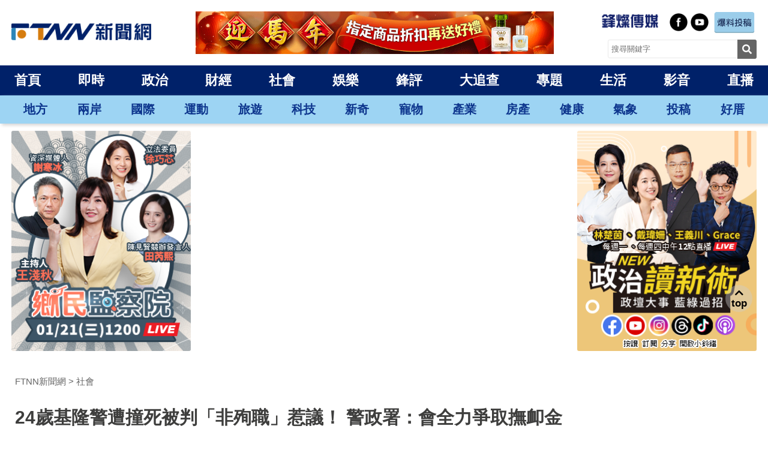

--- FILE ---
content_type: text/html; charset=UTF-8
request_url: https://www.ftnn.com.tw/news/267223
body_size: 11015
content:
<!DOCTYPE html> <html lang="zh-Hant-TW"> <head> <title>24歲基隆警遭撞死被判「非殉職」惹議！ 警政署：會全力爭取撫卹金 | FTNN 新聞網</title> <meta charset="utf-8"> <meta name="viewport" content="width=device-width, initial-scale=1, shrink-to-fit=no"> <meta http-equiv="x-ua-compatible" content="ie=edge"> <meta name="description" content="記者馮茵／台北報導今年2月29日，24歲蘇姓員警在基隆八堵分駐所值勤時，一名簡姓男子突然駕駛貨車闖入所內，撞上值班台，造成蘇員傷重不治，事後卻因「非與歹徒交手」被判定因公死亡，而非因公殉職，慰問金至少差了600萬元，引發外界譁然，對此，警政署稍早回應，表示本案還在審查階段，會全力協助蘇員遺族爭取撫卹..."> <meta name="keywords" content="基隆,警察,小貨車,殉職" /> <meta property="og:url" content="https://www.ftnn.com.tw/news/267223" /> <meta property="og:image" content="https://i01.ftnn.com.tw/a/24/196/24196151422617182c750e.png" /> <meta property="og:type" content="article"> <meta property="og:title" content="24歲基隆警遭撞死被判「非殉職」惹議！ 警政署：會全力爭取撫卹金 | FTNN 新聞網"> <meta property="og:description" content="記者馮茵／台北報導今年2月29日，24歲蘇姓員警在基隆八堵分駐所值勤時，一名簡姓男子突然駕駛貨車闖入所內，撞上值班台，造成蘇員傷重不治，事後卻因「非與歹徒交手」被判定因公死亡，而非因公殉職，慰問金至少差了600萬元，引發外界譁然，對此，警政署稍早回應，表示本案還在審查階段，會全力協助蘇員遺族爭取撫卹..."> <meta property="fb:app_id" content="232418799464205" /> <link rel="canonical" href="https://www.ftnn.com.tw/news/267223" /> <link rel="shortcut icon" href="https://static.ftnn.com.tw/www/images/ftnn-icon-64.jpg"> <link rel="stylesheet" type="text/css" href="https://static.ftnn.com.tw/www/css/layout.min.css?20260115001"> <link rel="stylesheet" type="text/css" href="https://static.ftnn.com.tw/www/css/local.min.css?20250109001"> <link rel="stylesheet" href="https://static.ftnn.com.tw/www/css/swiper-bundle.min.css" /> <script type="text/javascript" src="https://static.ftnn.com.tw/www/js/jquery-3.6.0.min.js"></script> <script type="text/javascript" src="https://static.ftnn.com.tw/www/js/swiper-bundle.min.js"></script> <script>
	window.lazyLoadOptions = {};
	window.addEventListener("LazyLoad::Initialized", function (event) {
		window.lazyLoadInstance = event.detail.instance;
	}, false);
	</script> <script type="text/javascript" src="https://static.ftnn.com.tw/www/js/lazyload.min.js?1" async></script> <script type="text/javascript" src="https://static.ftnn.com.tw/www/js/fontAwesome_v5.15.4.js" crossorigin="anonymous" async></script> <script async src="https://pagead2.googlesyndication.com/pagead/js/adsbygoogle.js?client=ca-pub-2960462757527550"
		crossorigin="anonymous"></script> <script>
	window.dataLayer = window.dataLayer || [];dataLayer.push({'user_id': null,'pageGroupID': 7,'NewsSource': '','title': '24歲基隆警遭撞死被判「非殉職」惹議！ 警政署：會全力爭取撫卹金','cat': '社會','tag': ['基隆','警察','小貨車','殉職'],'author': '馮茵','pagetype': 'news','report': '267223','isAdult': '0'});
	</script> <script>(function(w,d,s,l,i){w[l]=w[l]||[];w[l].push({"gtm.start":(new Date).getTime(),event:"gtm.js"});var f=d.getElementsByTagName(s)[0],j=d.createElement(s),dl=l!="dataLayer"?"&l="+l:"";j.async=true;j.src="https://www.googletagmanager.com/gtm.js?id="+i+dl;f.parentNode.insertBefore(j,f)})(window,document,"script","dataLayer","GTM-PZXJ222");</script> <script async src="https://securepubads.g.doubleclick.net/tag/js/gpt.js"></script> <script>window.googletag=window.googletag||{cmd:[]};googletag.cmd.push((function(){googletag.defineSlot("/22924498924/23_ADBRO_Out_of_Page",[MISSING_WIDTH,MISSING_HEIGHT],"div-gpt-ad-1689669967348-0").addService(googletag.pubads());googletag.pubads().enableSingleRequest();googletag.pubads().collapseEmptyDivs();googletag.enableServices()}));</script> <script>(function(w,d,p,c){var r="ptag",o="script",s=function(u){var a=d.createElement(o),m=d.getElementsByTagName(o)[0];a.async=1;a.src=u;m.parentNode.insertBefore(a,m)};w[r]=w[r]||function(){(w[r].q=w[r].q||[]).push(arguments)};s(p);s(c)})(window,document,"//tag.adbro.me/tags/ptag.js","//tag.adbro.me/configs/xin97wsz.js");ptag("config","dfp.view","%%VIEW_URL_UNESC%%");ptag("config","dfp.click","%%CLICK_URL_UNESC%%");</script> <script async src="https://securepubads.g.doubleclick.net/tag/js/gpt.js"></script> <script>
		window.googletag = window.googletag || {cmd: []};
	</script> <script type="text/javascript" src="https://static.ftnn.com.tw/www/js/gpt-ad.min.js?20240718001"></script> <script type="text/javascript">(function(){var pa=document.createElement("script");pa.type="text/javascript";pa.charset="utf-8";pa.async=true;pa.src=window.location.protocol+"//api.popin.cc/searchbox/ftnn_new.js";var s=document.getElementsByTagName("script")[0];s.parentNode.insertBefore(pa,s)})();</script> <script type="application/ld+json">
	{"@context": "http://schema.org","@type": "NewsMediaOrganization","name": "FTNN 新聞網","alternateName": ["FTNN 新聞網","FTNN 新聞網｜傾聽不同立場的聲音，開啟對話的正面力量","FTNN","鋒燦傳媒"],"logo": {"@context": "http://schema.org","@type": "ImageObject","url": "https://static.ftnn.com.tw/www/images/index__logo-265x33.png","height": 33,"width": 265},"url": "https://www.ftnn.com.tw/","@id": "https://www.ftnn.com.tw/","diversityPolicy": "https://www.ftnn.com.tw/about","ethicsPolicy": "https://www.ftnn.com.tw/copyright","foundingDate": "2023-03-01","potentialAction": {"@type": "SearchAction","target": "https://www.ftnn.com.tw/search?keyword={search_term_string}","query-input": "required name=search_term_string"},"sameAs": ["https://www.facebook.com/newsFTNN/","https://www.youtube.com/@FTNN_news"]}
	</script> <script type="application/ld+json">
	{"@context": "http://schema.org/","@type": "NewsArticle","inLanguage": "zh-TW","headline": "24歲基隆警遭撞死被判「非殉職」惹議！ 警政署：會全力爭取撫卹金","description": "記者馮茵／台北報導今年2月29日，24歲蘇姓員警在基隆八堵分駐所值勤時，一名簡姓男子突然駕駛貨車闖入所內，撞上值班台，造成蘇員傷重不治，事後卻因「非與歹徒交手」被判定因公死亡，而非因公殉職，慰問金至少差了600萬元，引發外界譁然，對此，警政署稍早回應，表示本案還在審查階段，會全力協助蘇員遺族爭取撫卹...","articleSection": "社會","image": "https://i01.ftnn.com.tw/a/24/196/24196151422617182c750e.png","thumbnailUrl": "https://i01.ftnn.com.tw/a/24/196/24196151422617182c750e.png","datePublished": "2024-07-15T15:10:00+08:00","dateModified": "2024-07-15T15:10:00+08:00","author": {"@type": "Person","name": "馮茵","url": "https://www.ftnn.com.tw/search?author=a100060"},"publisher": {"@type": "Organization","name": "FTNN 新聞網","logo": {"@type": "ImageObject","url": "https://static.ftnn.com.tw/www/images/index__logo-265x33.png"}},"isAccessibleForFree": "http://schema.org/True"}
	</script> <script type="application/ld+json">
	{"@context": "http://schema.org/","@type": "BreadcrumbList","itemListElement": [{"@type": "ListItem","position": 1,"item": {"@id": "https://www.ftnn.com.tw/","name": "FTNN 新聞網"}},{"@type": "ListItem","position": 2,"item": {"@id": "https://www.ftnn.com.tw/category/7","name": "社會"}},{"@type": "ListItem","position": 3,"item": {"@id": "https://www.ftnn.com.tw/news/267223","name": "24歲基隆警遭撞死被判「非殉職」惹議！ 警政署：會全力爭取撫卹金"}}]}
	</script> </head> <body> <noscript><iframe src="https://www.googletagmanager.com/ns.html?id=GTM-PZXJ222" height="0" width="0" style="display:none;visibility:hidden"></iframe></noscript><div id='div-gpt-ad-1689669967348-0'><script>
			googletag.cmd.push(function () { googletag.display('div-gpt-ad-1689669967348-0'); });
		</script></div><div class="logo_ftnn container"><a href="/"><img src="https://static.ftnn.com.tw/www/images/index__logo-265x33.png" alt="FTNN 新聞網"></a><div class="hd-group"><div class="hd-bn-865x130"><a href="https://www.goctmall.com/categories/nywow-o%E7%B3%BB%E5%88%97" target="_blank" rel="noopener" onclick="add_data_layer_event('click_banner', 'banner_top');"><img src="https://i01.ftnn.com.tw/a/26/014/26014180157214067970aa.gif" alt="馬上送幸福"></a></div><div class="hd-bn-320x100"><a href="https://www.goctmall.com/categories/nywow-o%E7%B3%BB%E5%88%97" target="_blank" rel="noopener" onclick="add_data_layer_event('click_banner', 'banner_top');"><img src="https://i01.ftnn.com.tw/a/26/013/2601314215426892507b53.gif" alt="馬上送幸福"></a></div></div><div class="header-r"><div class="top"><div class="right-top-logo"><a href="/"><img src="https://static.ftnn.com.tw/www/images/ftnn-logo-rtop-2.png" alt="FTNN 新聞網"></a></div><div class="community-ftnn"><ul><li><a href="https://www.facebook.com/newsFTNN/" target="_blank" rel="noopener"><img src="https://static.ftnn.com.tw/www/images/FTNN-facebook.png" alt="FTNN 新聞網 Facebook 粉絲專頁"></a></li><li><a href="https://www.youtube.com/@FTNN_news" target="_blank" rel="noopener"><img src="https://static.ftnn.com.tw/www/images/FTNN-youtube.png" alt="FTNN 新聞網 Youtube 頻道"></a></li><li><a href="/contribute" target="_blank" rel="noopener"><img src="https://static.ftnn.com.tw/www/images/FTNN-contribute-01.png" alt="FTNN 爆料投稿"></a></li></ul></div></div><div class="bt"><form action="/search" method="get"><input type="text" name="keyword" placeholder="搜尋關鍵字" required><div class="search-btn"><i class="fas fa-search"></i></div><input type="hidden" name="all" value="true"><button type="submit" id="btn_search" style="display: none;">搜尋</button></form></div></div></div><div class="header-top bg002169"><div class="container t-fff"><ul class="x-flex"><li ><a href="/" >首頁</a></li><li ><a href="/category/0" >即時</a></li><li ><a href="/category/3" >政治</a></li><li ><a href="/category/6" >財經</a></li><li ><a href="/category/7" >社會</a></li><li ><a href="/category/4" >娛樂</a></li><li ><a href="/category/17" >鋒評</a></li><li ><a href="/topic_page/28" >大追查</a></li><li ><a href="/topic_index" >專題</a></li><li ><a href="/category/5" >生活</a></li><li ><a href="/category/19" >影音</a></li><li ><a href="/program" >直播</a></li></ul></div></div><div class="header-top-2 bg9dd4f3"><div class="container t-ff8500"><ul class="x-flex"><li><a href="/local" >地方</a></li><li><a href="/category/16" >兩岸</a></li><li><a href="/category/9" >國際</a></li><li><a href="/category/10" >運動</a></li><li><a href="/category/11" >旅遊</a></li><li><a href="/category/15" >科技</a></li><li><a href="/category/12" >新奇</a></li><li><a href="/category/13" >寵物</a></li><li><a href="/category/18" >產業</a></li><li><a href="/category/22" >房產</a></li><li><a href="/category/8" >健康</a></li><li><a href="/category/14" >氣象</a></li><li><a href="/category/20" >投稿</a></li><li><a href="/topic_page/25" target="_blank">好厝</a></li></ul></div></div><div class="header-top bg002169 mb-header"><div class="swiper mySwiper"><div class="swiper-wrapper"><div class="swiper-slide mb "><li ><a href="/">首頁</a></li></div><div class="swiper-slide mb "><li ><a href="/category/0">即時</a></li></div><div class="swiper-slide mb "><li ><a href="/category/3">政治</a></li></div><div class="swiper-slide mb "><li ><a href="/category/6">財經</a></li></div><div class="swiper-slide mb "><li ><a href="/category/7">社會</a></li></div><div class="swiper-slide mb "><li ><a href="/category/4">娛樂</a></li></div><div class="swiper-slide mb "><li ><a href="/category/17">鋒評</a></li></div><div class="swiper-slide mb "><li ><a href="/topic_page/28">大追查</a></li></div><div class="swiper-slide mb "><li ><a href="/topic_index">專題</a></li></div><div class="swiper-slide mb "><li ><a href="/category/5">生活</a></li></div><div class="swiper-slide mb "><li ><a href="/category/19">影音</a></li></div><div class="swiper-slide mb "><li ><a href="/program">直播</a></li></div></div></div></div><div class="header-top-2 mb-header bg9dd4f3"><div class="swiper mySwiper"><div class="swiper-wrapper"><div class="swiper-slide mb"><li ><a href="/local">地方</a></li></div><div class="swiper-slide mb"><li ><a href="/category/16">兩岸</a></li></div><div class="swiper-slide mb"><li ><a href="/category/9">國際</a></li></div><div class="swiper-slide mb"><li ><a href="/category/10">運動</a></li></div><div class="swiper-slide mb"><li ><a href="/category/11">旅遊</a></li></div><div class="swiper-slide mb"><li ><a href="/category/15">科技</a></li></div><div class="swiper-slide mb"><li ><a href="/category/12">新奇</a></li></div><div class="swiper-slide mb"><li ><a href="/category/13">寵物</a></li></div><div class="swiper-slide mb"><li ><a href="/category/18">產業</a></li></div><div class="swiper-slide mb"><li ><a href="/category/22">房產</a></li></div><div class="swiper-slide mb"><li ><a href="/category/8">健康</a></li></div><div class="swiper-slide mb"><li ><a href="/category/14">氣象</a></li></div><div class="swiper-slide mb"><li ><a href="/category/20">投稿</a></li></div><div class="swiper-slide mb"><li target="_blank"><a href="/topic_page/25">好厝</a></li></div></div></div></div><div class="hide ind-ad-center"><a href="https://www.youtube.com/@FTControlYuan" target="_blank" rel="noopener"><div class="new-ad-banner"><img src="https://i01.ftnn.com.tw/a/24/291/2429116212682960790eeb.jpg" alt="【週二12~週四12】"></div></a></div><div class="container top-main-show"><div class="l-ad mr-5px"><a href="https://www.youtube.com/@FTControlYuan" target="_blank" rel="noopener" onclick="add_data_layer_event('click_banner', 'banner_left');"><img src="https://i01.ftnn.com.tw/a/26/019/260191147476788184611e.png" alt="王淺秋 謝寒冰 徐巧芯 田芮熙【鄉民監察院】完整版20260121"></a></div><div class="c-video mx-5px"><iframe src="https://www.youtube.com/embed/q62IQnEtQb8?autoplay=1&mute=1&loop=1&showinfo=0"title="YouTube video player" frameborder="0" allow="accelerometer; autoplay; clipboard-write; encrypted-media; gyroscope; picture-in-picture; web-share" allowfullscreen></iframe></div><div class="l-ad ml-5px"><a href="https://www.youtube.com/@FTforesee" target="_blank" rel="noopener" onclick="add_data_layer_event('click_banner', 'banner_right');"><img src="https://i01.ftnn.com.tw/a/26/015/260151022415456840c658.png" alt="每周一周四_政治讀新術"></a></div></div><div class="search-mb-show"><div class="close-search-mb"><i class="bi bi-x-lg"></i></div><div class="search-top-show"><form action="/search" method="get"><input type="text" name="keyword" placeholder="搜尋關鍵字" required><div class="search-btn-mb"><i class="fas fa-search"></i></div><input type="hidden" name="all" value="true"><button type="submit" id="btn_search_m" style="display: none;">搜尋</button></form></div></div><script src="https://static.ftnn.com.tw/www/js/swiper_index.js?20251002001"></script> <link rel="stylesheet" type="text/css" href="https://static.ftnn.com.tw/www/css/jquery.fancybox.min.css"> <script type="text/javascript" src="https://static.ftnn.com.tw/www/js/jquery.fancybox.min.js"></script> <div class="container"> <div class="news-page-all"> <div class="news-show"> <div class="news-breadcrumb"> <nav class="breadcrumb" style="margin-top: 0px"> <a href="/">FTNN新聞網</a> <a href="/category/7">社會</a> </nav> </div> <div class="news-page-top"> <div class="news-main-title"> <h1>24歲基隆警遭撞死被判「非殉職」惹議！ 警政署：會全力爭取撫卹金</h1> </div> <div class="news-detail-text"> <div class="ndt-left"> <p>發布時間：2024/7/15 15:10</p> </div> <div class="ndt-right"> <div class="share-group"> <a href="https://www.facebook.com/sharer/sharer.php?u=https%3A%2F%2Fwww.ftnn.com.tw%2Fnews%2F267223"> <div class="fb-s share-cir-btn"> <i class="fab fa-facebook"></i> </div> </a> <a href="https://twitter.com/share?url=https%3A%2F%2Fwww.ftnn.com.tw%2Fnews%2F267223"> <div class="twitter-s share-cir-btn"> <i class="fab fa-twitter"></i> </div> </a> <a href="https://social-plugins.line.me/lineit/share?url=https%3A%2F%2Fwww.ftnn.com.tw%2Fnews%2F267223"> <div class="line-s share-cir-btn"> <svg xmlns="http://www.w3.org/2000/svg" fill="currentColor" class="bi bi-line" viewBox="0 0 16 16"> <path d="M8 0c4.411 0 8 2.912 8 6.492 0 1.433-.555 2.723-1.715 3.994-1.678 1.932-5.431 4.285-6.285 4.645-.83.35-.734-.197-.696-.413l.003-.018.114-.685c.027-.204.055-.521-.026-.723-.09-.223-.444-.339-.704-.395C2.846 12.39 0 9.701 0 6.492 0 2.912 3.59 0 8 0M5.022 7.686H3.497V4.918a.156.156 0 0 0-.155-.156H2.78a.156.156 0 0 0-.156.156v3.486c0 .041.017.08.044.107v.001l.002.002.002.002a.15.15 0 0 0 .108.043h2.242c.086 0 .155-.07.155-.156v-.56a.156.156 0 0 0-.155-.157m.791-2.924a.156.156 0 0 0-.156.156v3.486c0 .086.07.155.156.155h.562c.086 0 .155-.07.155-.155V4.918a.156.156 0 0 0-.155-.156zm3.863 0a.156.156 0 0 0-.156.156v2.07L7.923 4.832l-.013-.015v-.001l-.01-.01-.003-.003-.011-.009h-.001L7.88 4.79l-.003-.002-.005-.003-.008-.005h-.002l-.003-.002-.01-.004-.004-.002-.01-.003h-.002l-.003-.001-.009-.002h-.006l-.003-.001h-.004l-.002-.001h-.574a.156.156 0 0 0-.156.155v3.486c0 .086.07.155.156.155h.56c.087 0 .157-.07.157-.155v-2.07l1.6 2.16a.2.2 0 0 0 .039.038l.001.001.01.006.004.002.008.004.007.003.005.002.01.003h.003a.2.2 0 0 0 .04.006h.56c.087 0 .157-.07.157-.155V4.918a.156.156 0 0 0-.156-.156zm3.815.717v-.56a.156.156 0 0 0-.155-.157h-2.242a.16.16 0 0 0-.108.044h-.001l-.001.002-.002.003a.16.16 0 0 0-.044.107v3.486c0 .041.017.08.044.107l.002.003.002.002a.16.16 0 0 0 .108.043h2.242c.086 0 .155-.07.155-.156v-.56a.156.156 0 0 0-.155-.157H11.81v-.589h1.525c.086 0 .155-.07.155-.156v-.56a.156.156 0 0 0-.155-.157H11.81v-.589h1.525c.086 0 .155-.07.155-.156Z"/> </svg> </div> </a> </div> </div> </div> </div> <div class="news-box"> <div class="news-yt-set"> </div> <div class="news-body"> <p>記者馮茵／台北報導</p> <p>今年2月29日，24歲蘇姓員警在基隆八堵分駐所值勤時，一名簡姓男子突然駕駛貨車闖入所內，撞上值班台，造成蘇員傷重不治，事後卻因「非與歹徒交手」被判定因公死亡，而非因公殉職，慰問金至少差了600萬元，引發外界譁然，對此，警政署稍早回應，表示本案還在審查階段，會全力協助蘇員遺族爭取撫卹金。</p> <figure class="image" style="float:left"><picture style="font-size: 0;"> <source srcset="https://i01.ftnn.com.tw/a/24/196/241961513268531180cdfc.webp" type="image/webp"> <img alt="24歲員警蘇昱鴻執勤時遭小貨車衝撞，不幸身亡。（圖／翻攝畫面）" src="https://i01.ftnn.com.tw/a/24/196/241961513268531180cdfc.png" /> </picture> <figcaption>24歲員警蘇昱鴻執勤時遭小貨車衝撞，不幸身亡。（圖／翻攝畫面）</figcaption> </figure> <p>回顧案情，2月29日晚，簡男駕駛一輛從新北漁港偷來的小貨車，一路開往基隆後，直衝入八堵分駐所，當時蘇員正在值班台值勤，防避不及送醫搶救不治身亡，肇事後簡男棄車逃逸，行走鐵軌遭列車撞死。</p><p style="margin-bottom: 0px; text-align: center;">廣告 更多內容請繼續往下閱讀</p><div id="div-gpt-ad-1685251854961-0" class="d-pc-show" style="min-width: 728px; min-height: 90px;"></div><div id="div-gpt-ad-1685251099234-0" class="d-mb-show" style="min-width: 300px; min-height: 250px;"></div> <p>據了解，3月基隆警察局向上呈報蘇員為「因公殉職」，但警政署認為，蘇員是在所內執勤時，遭外力意外身亡，並非與歹徒交手或槍案，因此只能被判定「因公死亡」，目前基隆警察局已於6月補充資料再度函報，到底為「因公殉職」還是「因公死亡」？目前警政署仍在審查中。</p> <p>消息傳出後引發外界譁然，有警界人士痛批「「今日公祭，明日忘記」，值得注意的是，「因公殉職」和「因公死亡」慰問金差異可達600萬以上，對此，警政署表示，基隆市警察局於6月再次函報，正由警政署會辦各相關單位表示意見中，並將擇日邀集「審查小組」成員召開會議審議。</p><p style="margin-bottom: 0px; text-align: center;">廣告 更多內容請繼續往下閱讀</p><div id="div-gpt-ad-1685251826568-0" class="d-pc-show"></div><div id="div-gpt-ad-1685251032111-0" class="d-mb-show"></div> <p>警政署指出，本案還在審查階段，將彙整相關單位意見，儘速召開審議會議，全力協助蘇員遺族爭取最優撫恤。<br />
&nbsp;</p> </div> </div> <div class="further-reading-show"> <div class="frs-tit">延伸閱讀</div> <ul> <a href="/news/516234"> <li>快訊／警政署高階警官139人異動！林炎田掌北市警局、邱紹洲接掌刑事局</li> </a> <a href="/news/515410"> <li>性侵女兒348次遭求處重刑！北捷警前分隊長內湖租屋輕生身亡</li> </a> <div id="_popIn_recommend_word"></div> <a href="/news/514619"> <li>已婚警迷戀女同事！2度闖租屋處還偷生理褲　遭降二級改敘併罰10萬元</li> </a> <li> <script type="text/javascript" src="https://avivid.likr.tw/js/avivid_textad.js"></script> <div id="avivid_textad_tag" style="background-color: #eee; color: #3c3c3c;" class="avivid_textad avivid_ad_one" data-web_id='ftnn'data-ad-type='b' data-ad-no-marker="0" data-ad-no-padding='0' ></div> </li> <a href="/news/514508"> <li>快訊／基隆七堵民宅凌晨起火！父女受困嗆傷、女兒插管搶救中</li> </a> <a href="/news/513472"> <li>「睡一下」竟成永別！板橋男基隆買魚　疑清晨低溫奪命猝死車內</li> </a> </ul> </div> <div class="news-keywords-show"> <a data-tid="680" href="/tag/基隆">基隆</a> <a data-tid="1995" href="/tag/警察">警察</a> <a data-tid="10463" href="/tag/小貨車">小貨車</a> <a data-tid="6330" href="/tag/殉職">殉職</a> </div> <div class="pc-bottom-show"> <div class="left-pcad"> <div id='div-gpt-ad-1685251972414-0' class='d-pc-show' style='min-width: 300px; min-height: 250px;'></div> </div> <div class="right-pcad"> <div id='div-gpt-ad-1685251939403-0' class='d-pc-show' style='min-width: 300px; min-height: 250px;'></div> </div> </div> <div class="mb-bottom-show" > <div id='div-gpt-ad-1685254731864-0' class='d-mb-show' style='min-width: 300px; min-height: 100px;'></div> </div> <div class="ind-ad-center mbb"> </div> <div class="r-bt-ad mt-5px mbb" style="margin: 0 0 15px 0;"> </div> <div id="_popIn_recommend"></div> <div id="_popIn_recommend_2nd"></div> <div class="news-bt-fb-show"> <div id="fb-root"></div> <script async defer crossorigin="anonymous" src="https://connect.facebook.net/zh_TW/sdk.js#xfbml=1&version=v16.0&appId=232418799464205&autoLogAppEvents=1" nonce="hL5EXlmL"></script> <div class="fb-comments" data-href="https://www.ftnn.com.tw/news/267223" data-width="950" data-numposts="5"></div> </div> </div> <div class="news-page-right"> <div class="npr-a-ad mb-noshow"> <div id='div-gpt-ad-1685255172162-0' class='d-pc-show' style='min-width: 300px; min-height: 250px;'></div> </div> <div class="npr-b-ad"> <div id='div-gpt-ad-1685257253833-0' class='d-pc-show' style='min-width: 300px; min-height: 100px;'></div> </div> <div class="focus-news-show"> <div class="title-a">焦點新聞</div> <div class="fns-list"> <a href="/news/517387"> <div class="fns-box"> <div class="fns-img"> <img data-src="https://i01.ftnn.com.tw/270x152/26/019/26019193706472962f601f.png" class="lazy" alt="切入CPO領域！自營商砸1.35億補貨「它」連6天　新加坡新廠拚2027量產"> </div> <div class="fns-news-tit"> <p>切入CPO領域！自營商砸1.35億補貨「它」連6天　新加坡新廠拚2027量產</p> <div class="fns-date"> <svg xmlns="http://www.w3.org/2000/svg" fill="currentColor" class="bi bi-calendar" viewBox="0 0 16 16"> <path d="M3.5 0a.5.5 0 0 1 .5.5V1h8V.5a.5.5 0 0 1 1 0V1h1a2 2 0 0 1 2 2v11a2 2 0 0 1-2 2H2a2 2 0 0 1-2-2V3a2 2 0 0 1 2-2h1V.5a.5.5 0 0 1 .5-.5zM1 4v10a1 1 0 0 0 1 1h12a1 1 0 0 0 1-1V4H1z"/> </svg> <span>2026.01.20 23:00</span> </div> </div> </div> </a> <a href="/news/517400"> <div class="fns-box"> <div class="fns-img"> <img data-src="https://i01.ftnn.com.tw/270x152/26/019/260192231579596227f383.png" class="lazy" alt="00733成分股43檔大風吹！低軌衛星「兩巨頭」參戰確認　東元、力成慘遭取代"> </div> <div class="fns-news-tit"> <p>00733成分股43檔大風吹！低軌衛星「兩巨頭」參戰確認　東元、力成慘遭取代</p> <div class="fns-date"> <svg xmlns="http://www.w3.org/2000/svg" fill="currentColor" class="bi bi-calendar" viewBox="0 0 16 16"> <path d="M3.5 0a.5.5 0 0 1 .5.5V1h8V.5a.5.5 0 0 1 1 0V1h1a2 2 0 0 1 2 2v11a2 2 0 0 1-2 2H2a2 2 0 0 1-2-2V3a2 2 0 0 1 2-2h1V.5a.5.5 0 0 1 .5-.5zM1 4v10a1 1 0 0 0 1 1h12a1 1 0 0 0 1-1V4H1z"/> </svg> <span>2026.01.20 22:42</span> </div> </div> </div> </a> <a href="/news/517399"> <div class="fns-box"> <div class="fns-img"> <img data-src="https://i01.ftnn.com.tw/270x152/26/019/260192216076715654085e.png" class="lazy" alt="逆子弒親遭羈押！蘆洲啃老男討錢起殺機　法院裁定禁見"> </div> <div class="fns-news-tit"> <p>逆子弒親遭羈押！蘆洲啃老男討錢起殺機　法院裁定禁見</p> <div class="fns-date"> <svg xmlns="http://www.w3.org/2000/svg" fill="currentColor" class="bi bi-calendar" viewBox="0 0 16 16"> <path d="M3.5 0a.5.5 0 0 1 .5.5V1h8V.5a.5.5 0 0 1 1 0V1h1a2 2 0 0 1 2 2v11a2 2 0 0 1-2 2H2a2 2 0 0 1-2-2V3a2 2 0 0 1 2-2h1V.5a.5.5 0 0 1 .5-.5zM1 4v10a1 1 0 0 0 1 1h12a1 1 0 0 0 1-1V4H1z"/> </svg> <span>2026.01.20 22:16</span> </div> </div> </div> </a> <a href="/news/517336"> <div class="fns-box"> <div class="fns-img"> <img data-src="https://i01.ftnn.com.tw/270x152/26/019/2601916505667386692296.png" class="lazy" alt="謀殺鄰居4隻鸚鵡！男子被逮稱作案動機「太吵」"> </div> <div class="fns-news-tit"> <p>謀殺鄰居4隻鸚鵡！男子被逮稱作案動機「太吵」</p> <div class="fns-date"> <svg xmlns="http://www.w3.org/2000/svg" fill="currentColor" class="bi bi-calendar" viewBox="0 0 16 16"> <path d="M3.5 0a.5.5 0 0 1 .5.5V1h8V.5a.5.5 0 0 1 1 0V1h1a2 2 0 0 1 2 2v11a2 2 0 0 1-2 2H2a2 2 0 0 1-2-2V3a2 2 0 0 1 2-2h1V.5a.5.5 0 0 1 .5-.5zM1 4v10a1 1 0 0 0 1 1h12a1 1 0 0 0 1-1V4H1z"/> </svg> <span>2026.01.20 22:14</span> </div> </div> </div> </a> <a href="/news/517397"> <div class="fns-box"> <div class="fns-img"> <img data-src="https://i01.ftnn.com.tw/270x152/26/019/26019215439187922221d5.png" class="lazy" alt="衛星跟成熟製程同起飛！國家隊大砍低軌衛星「這兩檔」捲3.6億　再出貨聯電8千張領走5.5億元"> </div> <div class="fns-news-tit"> <p>衛星跟成熟製程同起飛！國家隊大砍低軌衛星「這兩檔」捲3.6億　再出貨聯電8千張領走5.5億元</p> <div class="fns-date"> <svg xmlns="http://www.w3.org/2000/svg" fill="currentColor" class="bi bi-calendar" viewBox="0 0 16 16"> <path d="M3.5 0a.5.5 0 0 1 .5.5V1h8V.5a.5.5 0 0 1 1 0V1h1a2 2 0 0 1 2 2v11a2 2 0 0 1-2 2H2a2 2 0 0 1-2-2V3a2 2 0 0 1 2-2h1V.5a.5.5 0 0 1 .5-.5zM1 4v10a1 1 0 0 0 1 1h12a1 1 0 0 0 1-1V4H1z"/> </svg> <span>2026.01.20 22:12</span> </div> </div> </div> </a> <a href="/news/517398"> <div class="fns-box"> <div class="fns-img"> <img data-src="https://i01.ftnn.com.tw/270x152/26/019/26019215523734161d50b8.png" class="lazy" alt="百萬插畫家「重磅」回歸！突發妞妞「脫褲動畫」嚇翻全網　蓋彼PO片道歉：挺獵奇"> </div> <div class="fns-news-tit"> <p>百萬插畫家「重磅」回歸！突發妞妞「脫褲動畫」嚇翻全網　蓋彼PO片道歉：挺獵奇</p> <div class="fns-date"> <svg xmlns="http://www.w3.org/2000/svg" fill="currentColor" class="bi bi-calendar" viewBox="0 0 16 16"> <path d="M3.5 0a.5.5 0 0 1 .5.5V1h8V.5a.5.5 0 0 1 1 0V1h1a2 2 0 0 1 2 2v11a2 2 0 0 1-2 2H2a2 2 0 0 1-2-2V3a2 2 0 0 1 2-2h1V.5a.5.5 0 0 1 .5-.5zM1 4v10a1 1 0 0 0 1 1h12a1 1 0 0 0 1-1V4H1z"/> </svg> <span>2026.01.20 22:11</span> </div> </div> </div> </a> <a href="/news/517389"> <div class="fns-box"> <div class="fns-img"> <img data-src="https://i01.ftnn.com.tw/270x152/26/019/2601920242486502790596.png" class="lazy" alt="這檔面板收跌近4％！逃過處置引買盤湧入61.4萬張　遭外資反手大砍7萬張　"> </div> <div class="fns-news-tit"> <p>這檔面板收跌近4％！逃過處置引買盤湧入61.4萬張　遭外資反手大砍7萬張　</p> <div class="fns-date"> <svg xmlns="http://www.w3.org/2000/svg" fill="currentColor" class="bi bi-calendar" viewBox="0 0 16 16"> <path d="M3.5 0a.5.5 0 0 1 .5.5V1h8V.5a.5.5 0 0 1 1 0V1h1a2 2 0 0 1 2 2v11a2 2 0 0 1-2 2H2a2 2 0 0 1-2-2V3a2 2 0 0 1 2-2h1V.5a.5.5 0 0 1 .5-.5zM1 4v10a1 1 0 0 0 1 1h12a1 1 0 0 0 1-1V4H1z"/> </svg> <span>2026.01.20 21:45</span> </div> </div> </div> </a> <a href="/news/517378"> <div class="fns-box"> <div class="fns-img"> <img data-src="https://i01.ftnn.com.tw/270x152/26/019/260191821407253963f5ee.png" class="lazy" alt="抽中現賺10萬元！呼吸醫材大廠上市增資公開申購　12月營收年增破720％"> </div> <div class="fns-news-tit"> <p>抽中現賺10萬元！呼吸醫材大廠上市增資公開申購　12月營收年增破720％</p> <div class="fns-date"> <svg xmlns="http://www.w3.org/2000/svg" fill="currentColor" class="bi bi-calendar" viewBox="0 0 16 16"> <path d="M3.5 0a.5.5 0 0 1 .5.5V1h8V.5a.5.5 0 0 1 1 0V1h1a2 2 0 0 1 2 2v11a2 2 0 0 1-2 2H2a2 2 0 0 1-2-2V3a2 2 0 0 1 2-2h1V.5a.5.5 0 0 1 .5-.5zM1 4v10a1 1 0 0 0 1 1h12a1 1 0 0 0 1-1V4H1z"/> </svg> <span>2026.01.20 21:30</span> </div> </div> </div> </a> <a href="/news/517392"> <div class="fns-box"> <div class="fns-img"> <img data-src="https://i01.ftnn.com.tw/270x152/26/019/26019205111391813ff0f7.png" class="lazy" alt="00905進35出34大洗牌！鴻海、和碩小金雞雙雙遭踢出　「這檔」半導體封測龍頭強勢入陣　"> </div> <div class="fns-news-tit"> <p>00905進35出34大洗牌！鴻海、和碩小金雞雙雙遭踢出　「這檔」半導體封測龍頭強勢入陣　</p> <div class="fns-date"> <svg xmlns="http://www.w3.org/2000/svg" fill="currentColor" class="bi bi-calendar" viewBox="0 0 16 16"> <path d="M3.5 0a.5.5 0 0 1 .5.5V1h8V.5a.5.5 0 0 1 1 0V1h1a2 2 0 0 1 2 2v11a2 2 0 0 1-2 2H2a2 2 0 0 1-2-2V3a2 2 0 0 1 2-2h1V.5a.5.5 0 0 1 .5-.5zM1 4v10a1 1 0 0 0 1 1h12a1 1 0 0 0 1-1V4H1z"/> </svg> <span>2026.01.20 21:15</span> </div> </div> </div> </a> <a href="/news/517393"> <div class="fns-box"> <div class="fns-img"> <img data-src="https://i01.ftnn.com.tw/270x152/26/019/26019210158111795b77de.png" class="lazy" alt="1億大禮包出現！大樂透今晚開獎　致富7碼看這裡"> </div> <div class="fns-news-tit"> <p>1億大禮包出現！大樂透今晚開獎　致富7碼看這裡</p> <div class="fns-date"> <svg xmlns="http://www.w3.org/2000/svg" fill="currentColor" class="bi bi-calendar" viewBox="0 0 16 16"> <path d="M3.5 0a.5.5 0 0 1 .5.5V1h8V.5a.5.5 0 0 1 1 0V1h1a2 2 0 0 1 2 2v11a2 2 0 0 1-2 2H2a2 2 0 0 1-2-2V3a2 2 0 0 1 2-2h1V.5a.5.5 0 0 1 .5-.5zM1 4v10a1 1 0 0 0 1 1h12a1 1 0 0 0 1-1V4H1z"/> </svg> <span>2026.01.20 21:02</span> </div> </div> </div> </a> </div> </div> <div class="fb-page-show"> <iframe src="https://www.facebook.com/plugins/page.php?href=https%3A%2F%2Fwww.facebook.com%2FnewsFTNN&tabs=timeline&width=300&height=500&small_header=false&adapt_container_width=true&hide_cover=false&show_facepile=true&appId" width="300" height="500" style="border:none;overflow:hidden" scrolling="no" frameborder="0" allowfullscreen="true" allow="autoplay; clipboard-write; encrypted-media; picture-in-picture; web-share"></iframe> </div> <div class="hot-news-show-r"> <div class="title-a">熱門新聞</div> <div class="hns-list-r"> <a href="/news/517390"> <div class="hns-box-r"> <div class="hns-num-r">1</div> <div class="hns-tit-r"> <p>玻纖布危機+低軌衛星飛升！三大法人砸43億狂掃台玻8.7萬張　再捧近17億元鎖定「這檔」通訊大廠</p> </div> </div> </a> <a href="/news/517391"> <div class="hns-box-r"> <div class="hns-num-r">2</div> <div class="hns-tit-r"> <p>從營養午餐免費到藍白合　凌濤：柯文哲恐把蔣萬安視為2028假想敵！</p> </div> </div> </a> <a href="/news/517385"> <div class="hns-box-r"> <div class="hns-num-r">3</div> <div class="hns-tit-r"> <p>AI測試撐2026動能！「這檔」放量亮燈飆新天價　全年營收雙位數成長</p> </div> </div> </a> <a href="/news/517379"> <div class="hns-box-r"> <div class="hns-num-r">4</div> <div class="hns-tit-r"> <p>打入軍工無人機題材！鴻海旗下小金雞獲美國北約2大廠青睞　今股價逼近漲停</p> </div> </div> </a> <a href="/news/517383"> <div class="hns-box-r"> <div class="hns-num-r">5</div> <div class="hns-tit-r"> <p>外資續賣台股近40億！這檔玻璃龍頭訂單上看到2027年　獲單日掃貨8.8萬張</p> </div> </div> </a> <a href="/news/517386"> <div class="hns-box-r"> <div class="hns-num-r">6</div> <div class="hns-tit-r"> <p>5進5出00912小換血！記憶體雙雄+PCB二巨頭參戰確認　IC設計大廠「它」慘被蛋雕</p> </div> </div> </a> <a href="/news/517358"> <div class="hns-box-r"> <div class="hns-num-r">7</div> <div class="hns-tit-r"> <p>遭雷虎正式提告求償1億元！揚言追查幕後乾爹　網紅Cheap：怎麼 「向上操縱」？</p> </div> </div> </a> <a href="/news/517388"> <div class="hns-box-r"> <div class="hns-num-r">8</div> <div class="hns-tit-r"> <p>快訊／2台人搭「阿蘇觀光直升機」失聯！暫停夜搜　明早續尋2名台灣旅客</p> </div> </div> </a> <a href="/news/517380"> <div class="hns-box-r"> <div class="hns-num-r">9</div> <div class="hns-tit-r"> <p>開車迷路竟是遇見「山神」！邵雨薇親揭靈異體驗　禪師指點迷津驚呆全場</p> </div> </div> </a> <a href="/news/517382"> <div class="hns-box-r"> <div class="hns-num-r">10</div> <div class="hns-tit-r"> <p>長榮營收創高照樣慘賣12日！這檔晶圓代工廠獲大廠削減產能點火...仍遭投信棄丟1.1萬張</p> </div> </div> </a> </div> </div> </div> </div> </div> <script>
// 2024.2.1 GAM廣告
amego_gpt_ad.news();
</script> <script>
	$('[data-fancybox]').fancybox({
		toolbar  : false,
		smallBtn : true,
		iframe : {
			preload : false
		}
	});
</script> <script type="text/javascript" src="//cdn2.sales-frontier.com/adtype/pdpopup/sfpdpopexp.js" id="sfpdpopup_d1" sf_dfp_path="/22924498924/23F_MB_CP_InCover" sf_dfp_size="[320, 480]" charset="UTF-8"></script> <footer> <div class="footer-css"> <ul> <li> <a href="/about">關於我們</a> </li> <li> <a href="/privacy">隱私權政策 </a> </li> <li> <a href="/copyright">版權宣告</a> </li> <li> <a href="/service">讀者服務</a> </li> <li> <a href="/contribute">爆料投稿</a> </li> <li> <a href="https://www.104.com.tw/company/1a2x6bmfbb" target="_blank" rel="noopener">企業徵才</a> </li> </ul> <div class="ft-notice"> <p>鋒燦傳媒股份有限公司 版權所有 Ⓒ 2023 All Rights Reserved</p> <div class="ft-flex"> <p>110台北市信義區忠孝東路四段563號14樓</p> <p><span style="margin: 0;">電話：02-2768-9100</span><span>傳真：02-2768-9102</span></p> </div> </div> </div> </footer> <div class="public-mask"> <div class="news-popup001" id="news-popup001"> <div class="news-popup001-close"><i class="fas fa-times"></i></div> <p class="notice-5min">您已閒置超過五分鐘，請點擊右上角關閉按鈕</p> <h2 class="news-main-title">不能錯過的資訊</h2> <div class="news-popup-g"> </div> </div> </div> <input type="hidden" name="remain_cid" value="7"> <input type="hidden" name="remain_mid" value="267223"> <div class="box-popup" id="box-popup" style="display: none;"> <div class="popup-close"><i class="fas fa-times"></i></div> <div class="container-popup"> <div id='div-gpt-ad-1685251614344-0' style='width: 100%;'></div> <div id='div-gpt-ad-1685251446417-0' style='width: 100%;'></div> <div id='div-gpt-ad-1685252067792-0' style='width: 100%;'></div> <div id='div-gpt-ad-1713167632215-0' style='width: 100%;'></div> </div> </div> <div class="all-mask-popup" id="all-mask-popup" style="display: none;"> <div class="all-popup"> <div class="popup-all-close"><i class="fas fa-times"></i></div> <div id='div-gpt-ad-1685250786526-0' style="width: 100%;"></div> <div id='div-gpt-ad-1685251517673-0' style="width: 100%;"></div> <div id='div-gpt-ad-1685251204596-0' style="width: 100%;"></div> </div> </div> <div class="top-btn"> <i class="fas fa-chevron-up"></i> <span>top</span> </div> <script>
if (navigator.serviceWorker) {
	navigator.serviceWorker.getRegistrations().then(
		function(registrations) {
		for (let idx in registrations) {
			registrations[idx].unregister()
		}
	})
}
</script> <script defer src="https://static.cloudflareinsights.com/beacon.min.js/vcd15cbe7772f49c399c6a5babf22c1241717689176015" integrity="sha512-ZpsOmlRQV6y907TI0dKBHq9Md29nnaEIPlkf84rnaERnq6zvWvPUqr2ft8M1aS28oN72PdrCzSjY4U6VaAw1EQ==" data-cf-beacon='{"version":"2024.11.0","token":"df5fd1981f6a434e88abcf166946ebb8","r":1,"server_timing":{"name":{"cfCacheStatus":true,"cfEdge":true,"cfExtPri":true,"cfL4":true,"cfOrigin":true,"cfSpeedBrain":true},"location_startswith":null}}' crossorigin="anonymous"></script>
</body> </html>

--- FILE ---
content_type: text/html; charset=UTF-8
request_url: https://auto-satellite.advividnetwork.com/api/crescent_give_api_slide_textad.php
body_size: 3033
content:
[{"ad_id":"nineyi4090920251126144651_60_re","title":"\u7279\u50f9 3D\u8212\u7de9\u4fdd\u6fd5\u51dd\u4e73 30ml","msg":"$1780 ->$899 3D\u8212\u7de9\u4fdd\u6fd5\u51dd\u4e73 30ml","icon":"https:\/\/avivid.likr.tw\/pushEndPoint\/images\/nineyi40909\/image\/icon.png","image":"https:\/\/auto-satellite.advividnetwork.com\/pushServer\/icon_impression.php?icon=https%3A%2F%2Fsun.advividnetwork.com%2Fad_replace%2Fpublic%2Fimg%2Fhodo_logo_gray.png,1,ftnn,_,n,nineyi4090920251126144651_60_re,20,_,_&avivid_uuid=_","click_url":"https:\/\/click-forward.advividnetwork.com\/redirect\/redir_clk.php?avivid_code=[base64]&avivid_uuid=_","msg_source":"ad","video":"_","ad_limit":"3|1","ad_type":"image","is_html5_ad":0,"bottom_ad_slot":0},{"ad_id":"homerlifes20251126144861_297_re","title":"\u7279\u50f9 \u684c\u9762\u62bd\u5c5c\u6536\u7d0d\u76d2","msg":"$330 ->$269 \u53ef\u758a\u52a0\u684c\u9762\u6536\u7d0d\u76d2\uff0c\u662f\u63d0\u5347\u8fa6\u516c\u6548\u7387\u7684\u7406\u60f3\u9078\u64c7\u3002\u5176\u900f\u660e\u8996\u89d2\u8a2d\u8a08\u8b93\u4f60\u80fd\u6e05\u6670\u5feb\u901f\u627e\u5230\u6240\u9700\u7269\u54c1\uff0c\u7bc0\u7701\u5bf6\u8cb4\u6642\u9593\u3002\u7368\u7279\u7684\u5361\u6263\u8a2d\u8a08\u78ba\u4fdd\u6536\u7d0d\u76d2\u7a69\u56fa\u4e0d\u6ed1\u843d\uff0c\u4fdd\u6301\u684c\u9762\u6574\u9f4a\u6709\u5e8f\u3002\u9019\u6b3e\u6536\u7d0d\u76d2\u5177\u6709\u53ef\u5806\u758a\u6536","icon":"https:\/\/avivid.likr.tw\/pushEndPoint\/images\/homerlifes\/image\/icon.png","image":"https:\/\/auto-satellite.advividnetwork.com\/pushServer\/icon_impression.php?icon=https%3A%2F%2Fsun.advividnetwork.com%2Fad_replace%2Fpublic%2Fimg%2Fhodo_logo_gray.png,1,ftnn,_,n,homerlifes20251126144861_297_re,20,_,_&avivid_uuid=_","click_url":"https:\/\/click-forward.advividnetwork.com\/redirect\/redir_clk.php?avivid_code=[base64]&avivid_uuid=_","msg_source":"ad","video":"_","ad_limit":"3|1","ad_type":"image","is_html5_ad":0,"bottom_ad_slot":0},{"ad_id":"nineyi51820251126145363_18_re","title":"\u5973\u771f\u76ae\u5305 \u624b\u63d0\u5305 \u659c\u80cc\u5305 \u512a\u96c5\u725b\u76ae\u6c23\u8cea\u7d0b\u7406\u6c34\u6876\u5305(2\u8272)\u3010XBO7950112\u3011\uff0a\u827e\u7f8e\u6642\u5c1a(\u73fe+\u9810)","msg":"$2580 \u5973\u771f\u76ae\u5305 \u624b\u63d0\u5305 \u659c\u80cc\u5305 \u512a\u96c5\u725b\u76ae\u6c23\u8cea\u7d0b\u7406\u6c34\u6876\u5305(2\u8272)\u3010XBO7950112\u3011\uff0a\u827e\u7f8e\u6642\u5c1a(\u73fe+\u9810)","icon":"https:\/\/avivid.likr.tw\/pushEndPoint\/images\/nineyi518\/image\/icon.png","image":"https:\/\/auto-satellite.advividnetwork.com\/pushServer\/icon_impression.php?icon=https%3A%2F%2Fsun.advividnetwork.com%2Fad_replace%2Fpublic%2Fimg%2Fhodo_logo_gray.png,1,ftnn,_,n,nineyi51820251126145363_18_re,20,_,_&avivid_uuid=_","click_url":"https:\/\/click-forward.advividnetwork.com\/redirect\/redir_clk.php?avivid_code=[base64]&avivid_uuid=_","msg_source":"ad","video":"_","ad_limit":"3|1","ad_type":"image","is_html5_ad":0,"bottom_ad_slot":0},{"ad_id":"oneboy20250502181652_2408_re","title":"\u7279\u50f9 \u79d1\u6280Clo+\u84c4\u71b1\u9632\u6c34\u6a5f\u80fd\u79a6\u5bd2\u5317\u6975\u7d68\u885d\u92d2\u88632.0","msg":"$3950 ->$1950 \u885d\u92d2\u5e74\u672b\u76db\u5178\u4efb\u9078\u5169\u4ef6$3,500","icon":"https:\/\/avivid.likr.tw\/pushEndPoint\/images\/oneboy\/image\/icon.png","image":"https:\/\/auto-satellite.advividnetwork.com\/pushServer\/icon_impression.php?icon=https%3A%2F%2Fsun.advividnetwork.com%2Fad_replace%2Fpublic%2Fimg%2Fhodo_logo_gray.png,1,ftnn,_,n,oneboy20250502181652_2408_re,20,_,_&avivid_uuid=_","click_url":"https:\/\/click-forward.advividnetwork.com\/redirect\/redir_clk.php?avivid_code=[base64]&avivid_uuid=_","msg_source":"ad","video":"_","ad_limit":"3|1","ad_type":"image","is_html5_ad":0,"bottom_ad_slot":0},{"ad_id":"campingbar20251126144746_35_re","title":"\u7279\u50f9 \u745e\u5178Trangia Fuel Bottle \u71c3\u6599\u74f6 \/ 0.3\u516c\u5347-\u8ecd\u7da0\u8272","msg":"$830 ->$745 \u201cTrangiaFuelBottle\u71c3\u6599\u74f6\u91cd\u91cf\u8f15\uff0c\u5805\u56fa\u8010\u7528\uff0c\u74f6\u8eab\u6709\u5b89\u5168\u6a19\u793a\uff0c\u5b89\u5168\u95a5\u74f6\u84cb\uff0c\u78ba\u4fdd\u71c3\u6599\u4e0d\u6703\u6f0f\u51fa\uff0c\u786c\u8cea\u805a\u4e59\u70ef\u6750\u8cea\uff0c\u4e0d\u6703\u8207\u71c3\u6599\u7522\u751f\u5316\u5b78\u53cd\u61c9\uff0c\u7164\u6cb9\u3001\u6c7d\u6cb9\u3001\u9152\u7cbe\uff0870-95%","icon":"https:\/\/avivid.likr.tw\/pushEndPoint\/images\/campingbar\/image\/icon.png","image":"https:\/\/auto-satellite.advividnetwork.com\/pushServer\/icon_impression.php?icon=https%3A%2F%2Fsun.advividnetwork.com%2Fad_replace%2Fpublic%2Fimg%2Fhodo_logo_gray.png,1,ftnn,_,n,campingbar20251126144746_35_re,20,_,_&avivid_uuid=_","click_url":"https:\/\/click-forward.advividnetwork.com\/redirect\/redir_clk.php?avivid_code=[base64]&avivid_uuid=_","msg_source":"ad","video":"_","ad_limit":"3|1","ad_type":"image","is_html5_ad":0,"bottom_ad_slot":0},{"ad_id":"nanobiolight20250922516545_230_re","title":"\u7279\u50f9 6\u7f50\u88dd\u9bae\u9280\u8033\u79ae\u76d2\u7d44\u3010\u4efb\u90782\u76d2\u5c08\u5340\u3011","msg":"$1340 ->$1239 \u203b\u6b64\u5340\u552e\u50f9\u70ba\u6298\u6263\u5f8c\u91d1\u984d\u2714\u6709\u6a5f\u9bae\u9280\u8033-\u6709\u6a5f\u9a57\u8b49\u6b3e-2026\u6625\u7bc0\u8a2d\u8a08\u6b3e\u6bcf\u53e3\u5403\u5f97\u5230\u5927\u6735\u9280\u8033\u74e3\uff0c\u5929\u7136\u7d14\u7cb9\u7121\u6dfb\u52a0\u2714\u7121\u7cd6\u6709\u6a5f\u9bae\u9280\u8033-\u6709\u6a5f\u9a57\u8b49\u6b3e\u7121\u7cd6\u771f\u539f\u5473\uff0c\u4e0d\u8b8a\u7684\u771f\u6750\u5be6\u6599\u9ad8\u54c1\u8cea\u2714\u7e96\u6f64\u9bae\u9280","icon":"https:\/\/avivid.likr.tw\/pushEndPoint\/images\/nanobiolight\/image\/icon.png","image":"https:\/\/auto-satellite.advividnetwork.com\/pushServer\/icon_impression.php?icon=https%3A%2F%2Fsun.advividnetwork.com%2Fad_replace%2Fpublic%2Fimg%2Fhodo_logo_gray.png,1,ftnn,_,n,nanobiolight20250922516545_230_re,20,_,_&avivid_uuid=_","click_url":"https:\/\/click-forward.advividnetwork.com\/redirect\/redir_clk.php?avivid_code=[base64]&avivid_uuid=_","msg_source":"ad","video":"_","ad_limit":"3|1","ad_type":"image","is_html5_ad":0,"bottom_ad_slot":0},{"ad_id":"vibe20250919276008_1333_re","title":"\u7279\u50f9 \u3010NBA\u3011\u904b\u52d5\u5f8c\u80cc\u5305_DAL-\u9ed1","msg":"$1980 ->$1782 \u5927\u5bb9\u91cf\u8a2d\u8a08\uff0c\u6eff\u8db3\u65e5\u5e38\u8207\u904b\u52d5\u9700\u6c42\u9ad8\u5f48\u6027\u80cc\u5e36\uff0c\u6e1b\u58d3\u8a2d\u8a08\u8212\u9069\u80cc\u8ca0\u591a\u529f\u80fd\u9694\u5c64\uff0c\u6536\u7d0d\u6574\u9f4a\u4fbf\u5229\u7d93\u5178LOGO\u8a2d\u8a08\uff0c\u5c55\u73fe\u904b\u52d5\u7cbe\u795e","icon":"https:\/\/avivid.likr.tw\/pushEndPoint\/images\/vibe\/image\/icon.png","image":"https:\/\/auto-satellite.advividnetwork.com\/pushServer\/icon_impression.php?icon=https%3A%2F%2Fsun.advividnetwork.com%2Fad_replace%2Fpublic%2Fimg%2Fhodo_logo_gray.png,1,ftnn,_,n,vibe20250919276008_1333_re,20,_,_&avivid_uuid=_","click_url":"https:\/\/click-forward.advividnetwork.com\/redirect\/redir_clk.php?avivid_code=[base64]&avivid_uuid=_","msg_source":"ad","video":"_","ad_limit":"3|1","ad_type":"image","is_html5_ad":0,"bottom_ad_slot":0},{"ad_id":"nineyi1046220250721097596_16_re","title":"\u7279\u50f9 \u8d85\u8f15\u91cf\u8dd1\u5e3d (2\u8272)","msg":"$1500 ->$750 \u8d85\u8f15\u91cf\u8dd1\u5e3d (2\u8272)","icon":"https:\/\/avivid.likr.tw\/pushEndPoint\/images\/nineyi10462\/image\/icon.png","image":"https:\/\/auto-satellite.advividnetwork.com\/pushServer\/icon_impression.php?icon=https%3A%2F%2Fsun.advividnetwork.com%2Fad_replace%2Fpublic%2Fimg%2Fhodo_logo_gray.png,1,ftnn,_,n,nineyi1046220250721097596_16_re,20,_,_&avivid_uuid=_","click_url":"https:\/\/click-forward.advividnetwork.com\/redirect\/redir_clk.php?avivid_code=[base64]&avivid_uuid=_","msg_source":"ad","video":"_","ad_limit":"3|1","ad_type":"image","is_html5_ad":0,"bottom_ad_slot":0},{"ad_id":"i3fresh20251224558535_54_re","title":"\u7279\u50f9 \u725b\u4e09\u5bf6\u8001\u9955\u725b\u8089\u7210","msg":"$839 ->$499 \u6599\u591a\u5473\u7f8e\u6fc3\u90c1\u539a\u9999\uff0c\u725b\u8089\u3001\u725b\u7b4b\u3001\u725b\u809a\u62db\u724c\u4e09\u5bf6\u7d30\u706b\u6162\u71ac\u8edf\u5ae9\u597d\u5165\u53e3\uff0c\u8089\u8edf\u7b4b\u5f48\u809aQ\uff0c\u914d\u4e0a\u7d30\u706b\u6162\u71c9\u9999\u6fc3\u7d05\u71d2\u6e6f\u982d\uff0c\u6e6f\u6fc3\u6599\u591a\u7518\u9187\uff0c\u771f\u6750\u5be6\u6599\u62db\u724c\u725b\u4e09\u5bf6\u91cf\u591a\u5230\u4f54\u4e86\u534a\u5305\u7684\u4efd\u91cf\u3002","icon":"https:\/\/avivid.likr.tw\/pushEndPoint\/images\/i3fresh\/image\/20181022000001_chrome_100x100_1540896374.png","image":"https:\/\/auto-satellite.advividnetwork.com\/pushServer\/icon_impression.php?icon=https%3A%2F%2Fsun.advividnetwork.com%2Fad_replace%2Fpublic%2Fimg%2Fhodo_logo_gray.png,1,ftnn,_,n,i3fresh20251224558535_54_re,20,_,_&avivid_uuid=_","click_url":"https:\/\/click-forward.advividnetwork.com\/redirect\/redir_clk.php?avivid_code=[base64]&avivid_uuid=_","msg_source":"ad","video":"_","ad_limit":"3|1","ad_type":"image","is_html5_ad":0,"bottom_ad_slot":0},{"ad_id":"crystal16820251001308682_952_re","title":"\u7279\u50f9 \u864e\u773c\u77f3\u731b\u864e\u9805\u934a 40g \u4e8b\u696d\u7a81\u7834","msg":"$1500 ->$990 \u864e\u773c\u77f3\u6709\u5982\u540c\u864e\u773c\u822c\u7684\u6d3b\u529b\u80fd\u91cf\uff0c\u53ef\u4f7f\u4eba\u5bb9\u6613\u5728\u4e8b\u696d\u4e0a\u7372\u5f97\u7a81\u7834\uff0c\u80fd\u5920\u5316\u89e3\u58d3\u529b\u9054\u6210\u76ee\u6a19\uff0c\u4e5f\u53ef\u63d0\u9ad8\u4eba\u5011\u7684\u6ce8\u610f\u529b\u8207\u96c6\u4e2d\u529b\uff0c\u4e26\u4fdd\u6301\u982d\u8166\u7684\u9748\u6d3b\u3002","icon":"https:\/\/avivid.likr.tw\/pushEndPoint\/images\/crystal168\/image\/icon.png","image":"https:\/\/auto-satellite.advividnetwork.com\/pushServer\/icon_impression.php?icon=https%3A%2F%2Fsun.advividnetwork.com%2Fad_replace%2Fpublic%2Fimg%2Fhodo_logo_gray.png,1,ftnn,_,n,crystal16820251001308682_952_re,20,_,_&avivid_uuid=_","click_url":"https:\/\/click-forward.advividnetwork.com\/redirect\/redir_clk.php?avivid_code=[base64]&avivid_uuid=_","msg_source":"ad","video":"_","ad_limit":"3|1","ad_type":"image","is_html5_ad":0,"bottom_ad_slot":0}]

--- FILE ---
content_type: text/html; charset=UTF-8
request_url: https://t.ssp.hinet.net/
body_size: 61
content:
4e0b00a5-ba1d-49b5-bbde-43a81a1ca57a!

--- FILE ---
content_type: text/html; charset=utf-8
request_url: https://www.google.com/recaptcha/api2/aframe
body_size: 268
content:
<!DOCTYPE HTML><html><head><meta http-equiv="content-type" content="text/html; charset=UTF-8"></head><body><script nonce="6iMQUJs2A5ING8-rcUQ1XA">/** Anti-fraud and anti-abuse applications only. See google.com/recaptcha */ try{var clients={'sodar':'https://pagead2.googlesyndication.com/pagead/sodar?'};window.addEventListener("message",function(a){try{if(a.source===window.parent){var b=JSON.parse(a.data);var c=clients[b['id']];if(c){var d=document.createElement('img');d.src=c+b['params']+'&rc='+(localStorage.getItem("rc::a")?sessionStorage.getItem("rc::b"):"");window.document.body.appendChild(d);sessionStorage.setItem("rc::e",parseInt(sessionStorage.getItem("rc::e")||0)+1);localStorage.setItem("rc::h",'1768927451180');}}}catch(b){}});window.parent.postMessage("_grecaptcha_ready", "*");}catch(b){}</script></body></html>

--- FILE ---
content_type: application/javascript;charset=UTF-8
request_url: https://tw.popin.cc/popin_discovery/recommend?mode=new&url=https%3A%2F%2Fwww.ftnn.com.tw%2Fnews%2F267223&&device=pc&media=www.ftnn.com.tw_new&extra=mac&agency=nissin_tw&topn=50&ad=20&r_category=all&country=tw&redirect=true&uid=b2175d57ecaed956e386387700291f65&info=eyJ1c2VyX3RkX29zIjoiTWFjIiwidXNlcl90ZF9vc192ZXJzaW9uIjoiMTAuMTUuNyIsInVzZXJfdGRfYnJvd3NlciI6IkNocm9tZSIsInVzZXJfdGRfYnJvd3Nlcl92ZXJzaW9uIjoiMTMxLjAuMCIsInVzZXJfdGRfc2NyZWVuIjoiMTI4MHg3MjAiLCJ1c2VyX3RkX3ZpZXdwb3J0IjoiMTI4MHg3MjAiLCJ1c2VyX3RkX3VzZXJfYWdlbnQiOiJNb3ppbGxhLzUuMCAoTWFjaW50b3NoOyBJbnRlbCBNYWMgT1MgWCAxMF8xNV83KSBBcHBsZVdlYktpdC81MzcuMzYgKEtIVE1MLCBsaWtlIEdlY2tvKSBDaHJvbWUvMTMxLjAuMC4wIFNhZmFyaS81MzcuMzY7IENsYXVkZUJvdC8xLjA7ICtjbGF1ZGVib3RAYW50aHJvcGljLmNvbSkiLCJ1c2VyX3RkX3JlZmVycmVyIjoiIiwidXNlcl90ZF9wYXRoIjoiL25ld3MvMjY3MjIzIiwidXNlcl90ZF9jaGFyc2V0IjoidXRmLTgiLCJ1c2VyX3RkX2xhbmd1YWdlIjoiZW4tdXNAcG9zaXgiLCJ1c2VyX3RkX2NvbG9yIjoiMjQtYml0IiwidXNlcl90ZF90aXRsZSI6IjI0JUU2JUFEJUIyJUU1JTlGJUJBJUU5JTlBJTg2JUU4JUFEJUE2JUU5JTgxJUFEJUU2JTkyJTlFJUU2JUFEJUJCJUU4JUEyJUFCJUU1JTg4JUE0JUUzJTgwJThDJUU5JTlEJTlFJUU2JUFFJTg5JUU4JTgxJUI3JUUzJTgwJThEJUU2JTgzJUI5JUU4JUFEJUIwJUVGJUJDJTgxJTIwJUU4JUFEJUE2JUU2JTk0JUJGJUU3JUJEJUIyJUVGJUJDJTlBJUU2JTlDJTgzJUU1JTg1JUE4JUU1JThBJTlCJUU3JTg4JUFEJUU1JThGJTk2JUU2JTkyJUFCJUU1JThEJUI5JUU5JTg3JTkxJTIwJTdDJTIwRlROTiUyMCVFNiU5NiVCMCVFOCU4MSU5RSVFNyVCNiVCMiIsInVzZXJfdGRfdXJsIjoiaHR0cHM6Ly93d3cuZnRubi5jb20udHcvbmV3cy8yNjcyMjMiLCJ1c2VyX3RkX3BsYXRmb3JtIjoiTGludXggeDg2XzY0IiwidXNlcl90ZF9ob3N0Ijoid3d3LmZ0bm4uY29tLnR3IiwidXNlcl9kZXZpY2UiOiJwYyIsInVzZXJfdGltZSI6MTc2ODkyNzQ0NTgwNSwiZnJ1aXRfYm94X3Bvc2l0aW9uIjoiIiwiZnJ1aXRfc3R5bGUiOiIifQ==&alg=ltr&uis=%7B%22ss_fl_pp%22%3Anull%2C%22ss_yh_tag%22%3Anull%2C%22ss_pub_pp%22%3Anull%2C%22ss_im_pp%22%3Anull%2C%22ss_im_id%22%3Anull%2C%22ss_gn_pp%22%3Anull%7D&callback=_p6_a0e20d3444f1
body_size: 38874
content:
_p6_a0e20d3444f1({"author_name":null,"image":"4b1e78701e11969d2fbf61fd738fbd56.jpg","common_category":["social","politics"],"image_url":"https://i01.ftnn.com.tw/a/24/196/24196151422617182c750e.png","title":"24歲基隆警遭撞死被判「非殉職」惹議！ 警政署：會全力爭取撫卹金 | FTNN 新聞網","category":"社會","keyword":[],"url":"https://www.ftnn.com.tw/news/267223","pubdate":"202407150000000000","related":[],"hot":[{"url":"https://traffic.popin.cc/redirect/discovery?url=https%3A%2F%2Fwww.ftnn.com.tw%2Fnews%2F515774","title":"雄檢絕招遭反殺1／司法界驚呆！雄檢狠下「封口令」對付林岱樺　「他」急召檢察長討說法","image":"83397c2e87a927cf4cb4e0392d6e27a8.jpg","pubdate":"202601150000000000","category":"社會","common_category":["business","trip"],"image_url":"https://i01.ftnn.com.tw/a/26/013/260131909334262739c3ae.png","img_chine_url":"83397c2e87a927cf4cb4e0392d6e27a8_160.jpg","task":"ftnn_tw_task","safe_text":true,"tag":"go_cluster","score":178,"origin_url":"https://www.ftnn.com.tw/news/515774"},{"url":"https://traffic.popin.cc/redirect/discovery?url=https%3A%2F%2Fwww.ftnn.com.tw%2Fnews%2F517337","title":"獨／中天記者林宸佑涉共諜！北檢「二度洗錢失利」好漏氣　橋檢「換這招」豪取38張搜索票奏捷","image":"06c5b42d0f78c5ecf2b92258e2cbee99.jpg","pubdate":"202601200000000000","category":"社會","common_category":["social","politics"],"image_url":"https://i01.ftnn.com.tw/a/26/019/2601916522994119294857.png","img_chine_url":"06c5b42d0f78c5ecf2b92258e2cbee99_160.jpg","task":"ftnn_tw_task","safe_text":false,"tag":"go_cluster","score":83,"origin_url":"https://www.ftnn.com.tw/news/517337"},{"url":"https://traffic.popin.cc/redirect/discovery?url=https%3A%2F%2Fwww.ftnn.com.tw%2Fnews%2F517399","title":"逆子弒親遭羈押！蘆洲啃老男討錢起殺機　法院裁定禁見","image":"ad1826edc3ce489106ed1de46bcdebec.jpg","pubdate":"202601200000000000","category":"社會","common_category":["social","politics"],"image_url":"https://i01.ftnn.com.tw/a/26/019/260192216076715654085e.png","img_chine_url":"ad1826edc3ce489106ed1de46bcdebec_160.jpg","task":"ftnn_tw_task","safe_text":false,"tag":"go_cluster","score":17,"origin_url":"https://www.ftnn.com.tw/news/517399"},{"url":"https://traffic.popin.cc/redirect/discovery?url=https%3A%2F%2Fwww.ftnn.com.tw%2Fnews%2F517318","title":"不滿零用錢才5000？蘆洲蔥油餅夫妻逆倫血案！36歲兒子弒親逃亡3天落網","image":"1f97c80fe8d0c065b65c931b30dc040a.jpg","pubdate":"202601200000000000","category":"社會","common_category":["social","lifestyle"],"image_url":"https://i01.ftnn.com.tw/a/26/019/2601916011700293991af5.png","img_chine_url":"1f97c80fe8d0c065b65c931b30dc040a_160.jpg","task":"ftnn_tw_task","safe_text":false,"tag":"go_cluster","score":14,"origin_url":"https://www.ftnn.com.tw/news/517318"},{"url":"https://traffic.popin.cc/redirect/discovery?url=https%3A%2F%2Fwww.ftnn.com.tw%2Fnews%2F508579","title":"太子集團法拉利、麥拉倫估明年初法拍！34輛豪車啟動變價程序","image":"e38480cc16796060731a43d0a2db685f.jpg","pubdate":"202512180000000000","category":"社會","common_category":["sports","lifestyle"],"image_url":"https://i01.ftnn.com.tw/a/25/351/25351162032090905da975.png","img_chine_url":"e38480cc16796060731a43d0a2db685f_160.jpg","task":"ftnn_tw_task","safe_text":false,"tag":"go_cluster","score":14,"origin_url":"https://www.ftnn.com.tw/news/508579"},{"url":"https://traffic.popin.cc/redirect/discovery?url=https%3A%2F%2Fwww.ftnn.com.tw%2Fnews%2F514496","title":"A片平台接博弈金流？太子集團台灣營運模式曝光！負責人等8人交保金最高50萬","image":"b1cdad2a3f67e5004d7b1e2dd5035144.jpg","pubdate":"202601100000000000","category":"社會","common_category":["lifestyle","social"],"image_url":"https://i01.ftnn.com.tw/a/26/009/26009075156262049ab1e1.png","img_chine_url":"b1cdad2a3f67e5004d7b1e2dd5035144_160.jpg","task":"ftnn_tw_task","safe_text":true,"tag":"go_cluster","score":13,"origin_url":"https://www.ftnn.com.tw/news/514496"},{"url":"https://traffic.popin.cc/redirect/discovery?url=https%3A%2F%2Fwww.ftnn.com.tw%2Fnews%2F517336","title":"謀殺鄰居4隻鸚鵡！男子被逮稱作案動機「太吵」","image":"9c2aa932b6f988fcbdf192df02616d00.jpg","pubdate":"202601200000000000","category":"社會","common_category":["social","animalpet"],"image_url":"https://i01.ftnn.com.tw/a/26/019/2601916505667386692296.png","img_chine_url":"9c2aa932b6f988fcbdf192df02616d00_160.jpg","task":"ftnn_tw_task","safe_text":false,"tag":"go_cluster","score":11,"origin_url":"https://www.ftnn.com.tw/news/517336"},{"url":"https://traffic.popin.cc/redirect/discovery?url=https%3A%2F%2Fwww.ftnn.com.tw%2Fnews%2F517372","title":"警紀再亮紅燈！三重分局警員涉查個資洩密　遭法院收押禁見","image":"0c86052f8a96465ed1ef2cfe3cd06a89.jpg","pubdate":"202601200000000000","category":"社會","common_category":["social","politics"],"image_url":"https://i01.ftnn.com.tw/a/26/019/26019180404108664f6dfb.jpg","img_chine_url":"0c86052f8a96465ed1ef2cfe3cd06a89_160.jpg","task":"ftnn_tw_task","safe_text":false,"tag":"go_cluster","score":10,"origin_url":"https://www.ftnn.com.tw/news/517372"},{"url":"https://traffic.popin.cc/redirect/discovery?url=https%3A%2F%2Fwww.ftnn.com.tw%2Fnews%2F517356","title":"蘆洲逆子冷血弒雙親！疑沉迷電玩課金成癮　死者親屬揭其討錢內幕","image":"7545f63a18c34992bdd0e79f50c53563.jpg","pubdate":"202601200000000000","category":"社會","common_category":["social","lifestyle"],"image_url":"https://i01.ftnn.com.tw/a/26/019/26019170636192270a1399.png","img_chine_url":"7545f63a18c34992bdd0e79f50c53563_160.jpg","task":"ftnn_tw_task","safe_text":false,"tag":"go_cluster","score":9,"origin_url":"https://www.ftnn.com.tw/news/517356"},{"url":"https://traffic.popin.cc/redirect/discovery?url=https%3A%2F%2Fwww.ftnn.com.tw%2Fnews%2F517001","title":"不知悔改！台中車手6天內被逮2次　員警傻眼「太誇張了」：又是你","image":"c45ceeecaaa7c249a2946141579c74a8.jpg","pubdate":"202601190000000000","category":"社會","common_category":["social","lifestyle"],"image_url":"https://i01.ftnn.com.tw/a/26/018/26018165104658766628f2.png","img_chine_url":"c45ceeecaaa7c249a2946141579c74a8_160.jpg","task":"ftnn_tw_task","safe_text":false,"tag":"go_cluster","score":8,"origin_url":"https://www.ftnn.com.tw/news/517001"},{"url":"https://traffic.popin.cc/redirect/discovery?url=https%3A%2F%2Fwww.ftnn.com.tw%2Fnews%2F516733","title":"高屏溪捕魚遇憾事　79歲老翁溺水送醫仍不治","image":"15364b051edef5d29c90a6a6234e6529.jpg","pubdate":"202601180000000000","category":"社會","common_category":["lifestyle","social"],"image_url":"https://i01.ftnn.com.tw/a/26/017/26017140759328522c8433.png","img_chine_url":"15364b051edef5d29c90a6a6234e6529_160.jpg","task":"ftnn_tw_task","safe_text":false,"tag":"go_cluster","score":7,"origin_url":"https://www.ftnn.com.tw/news/516733"},{"url":"https://traffic.popin.cc/redirect/discovery?url=https%3A%2F%2Fwww.ftnn.com.tw%2Fnews%2F517394","title":"林宸佑涉犯貪污等3罪　揭北檢2度向法院聲搜遭駁真相","image":"3ed52f1d5bf56eaa3995451ade9bac20.jpg","pubdate":"202601200000000000","category":"社會","common_category":["social","politics"],"image_url":"https://i01.ftnn.com.tw/a/26/019/2601921040235220840d21.jpg","img_chine_url":"3ed52f1d5bf56eaa3995451ade9bac20_160.jpg","task":"ftnn_tw_task","safe_text":true,"tag":"go_cluster","score":7,"origin_url":"https://www.ftnn.com.tw/news/517394"},{"url":"https://traffic.popin.cc/redirect/discovery?url=https%3A%2F%2Fwww.ftnn.com.tw%2Fnews%2F517184","title":"銀行寄交易通知！他驚覺遭盜刷按下「取消交易」出事了　網：詐騙集團又進化","image":"c92d46b4cf6f1de746c6a5ea1a015f01.jpg","pubdate":"202601200000000000","category":"社會","common_category":["economy","social"],"image_url":"https://i01.ftnn.com.tw/a/26/019/26019105458295067a862d.png","img_chine_url":"c92d46b4cf6f1de746c6a5ea1a015f01_160.jpg","task":"ftnn_tw_task","safe_text":true,"tag":"go_cluster","score":7,"origin_url":"https://www.ftnn.com.tw/news/517184"},{"url":"https://traffic.popin.cc/redirect/discovery?url=https%3A%2F%2Fwww.ftnn.com.tw%2Fnews%2F517366","title":"台中21歲女子遭長期拘禁活活餓死　檢依家暴罪起訴狠心父母","image":"97c9ef8da170bcc289e5c0bfa9b994fd.jpg","pubdate":"202601200000000000","category":"社會","common_category":["social","health"],"image_url":"https://i01.ftnn.com.tw/a/26/019/26019182721980696528a7.png","img_chine_url":"97c9ef8da170bcc289e5c0bfa9b994fd_160.jpg","task":"ftnn_tw_task","safe_text":false,"tag":"go_cluster","score":7,"origin_url":"https://www.ftnn.com.tw/news/517366"},{"url":"https://traffic.popin.cc/redirect/discovery?url=https%3A%2F%2Fwww.ftnn.com.tw%2Fnews%2F490155","title":"又見邪教1／窮到繳不出房租！　揭！「藝識流身心靈療癒學院」奪命內幕 | FTNN 新聞網","image":"f61b0c50079f90f5a46ff90e3b769149.jpg","pubdate":"202510090000000000","category":"社會","safe_text":false,"common_category":["social","lifestyle"],"image_url":"https://i01.ftnn.com.tw/a/25/280/2528020581797779585ce9.png","task":"ftnn_tw_task","score":6,"origin_url":"https://www.ftnn.com.tw/news/490155"},{"url":"https://traffic.popin.cc/redirect/discovery?url=https%3A%2F%2Fwww.ftnn.com.tw%2Fnews%2F515410","title":"性侵女兒348次遭求處重刑！北捷警前分隊長內湖租屋輕生身亡","image":"e63a86d04f8bce340c8952da068b07cd.jpg","pubdate":"202601130000000000","category":"社會","common_category":["sports","entertainment"],"image_url":"https://i01.ftnn.com.tw/a/26/012/2601217352786185775833.png","img_chine_url":"e63a86d04f8bce340c8952da068b07cd_160.jpg","task":"ftnn_tw_task","safe_text":false,"tag":"go_cluster","score":6,"origin_url":"https://www.ftnn.com.tw/news/515410"},{"url":"https://traffic.popin.cc/redirect/discovery?url=https%3A%2F%2Fwww.ftnn.com.tw%2Fnews%2F515747","title":"鐵鎚猛敲身體！狠心運將虐殺7貓丟街頭　二審判7月定讞","image":"1931f947e51e7e245b1bb8c5b3a3fa76.jpg","pubdate":"202601140000000000","category":"社會","common_category":["politics","lifestyle"],"image_url":"https://i01.ftnn.com.tw/a/26/013/26013181738558615fb3ee.png","img_chine_url":"1931f947e51e7e245b1bb8c5b3a3fa76_160.jpg","task":"ftnn_tw_task","safe_text":false,"tag":"go_cluster","score":6,"origin_url":"https://www.ftnn.com.tw/news/515747"},{"url":"https://traffic.popin.cc/redirect/discovery?url=https%3A%2F%2Fwww.ftnn.com.tw%2Fnews%2F486645","title":"最衰偵查隊1／揭！北市警分局長整垮偵查隊　2刑事幹探險遭「無妄拔牌」 | FTNN 新聞網","image":"c20cd9112590193eed4cd58377d37bcf.jpg","pubdate":"202509250000000000","category":"社會","safe_text":false,"common_category":["social","politics"],"image_url":"https://i01.ftnn.com.tw/a/25/266/2526619531577673589e80.png","task":"ftnn_tw_task","score":6,"origin_url":"https://www.ftnn.com.tw/news/486645"},{"url":"https://traffic.popin.cc/redirect/discovery?url=https%3A%2F%2Fwww.ftnn.com.tw%2Fnews%2F497611","title":"太子集團「爆乳燦笑特助」被爆已當媽！亮眼學經歷全起底　本尊急關私人社群 | FTNN 新聞網","image":"9cebf484f2cea246159caecfe7096277.jpg","pubdate":"202511060000000000","category":"社會","safe_text":false,"common_category":["social","economy"],"image_url":"https://i01.ftnn.com.tw/a/25/309/25309204224599545af69c.png","task":"ftnn_tw_task","score":5,"origin_url":"https://www.ftnn.com.tw/news/497611"},{"url":"https://traffic.popin.cc/redirect/discovery?url=https%3A%2F%2Fwww.ftnn.com.tw%2Fnews%2F513868","title":"腦殘官僚養惡狼1／衛福部「精照管理系統」淪幫兇！　揭！績優督導何建忠「選妃性侵」內幕","image":"7f8382f2a394f3413f4089d6d4f8dda0.jpg","pubdate":"202601080000000000","category":"社會","common_category":["business","trip"],"image_url":"https://i01.ftnn.com.tw/a/26/006/260062138322078394d20d.png","img_chine_url":"7f8382f2a394f3413f4089d6d4f8dda0_160.jpg","task":"ftnn_tw_task","safe_text":false,"tag":"go_cluster","score":5,"origin_url":"https://www.ftnn.com.tw/news/513868"},{"url":"https://traffic.popin.cc/redirect/discovery?url=https%3A%2F%2Fwww.ftnn.com.tw%2Fnews%2F516214","title":"疑遭父痛罵6字走向歪路！張文長期「成就不如預期」陷自卑　母匯錢只為確認他活著","image":"e9c585aaece821826ea34ad62a482307.jpg","pubdate":"202601160000000000","category":"社會","common_category":["lifestyle","social"],"image_url":"https://i01.ftnn.com.tw/a/26/015/26015104722578694397d3.png","img_chine_url":"e9c585aaece821826ea34ad62a482307_160.jpg","task":"ftnn_tw_task","safe_text":false,"tag":"go_cluster","score":5,"origin_url":"https://www.ftnn.com.tw/news/516214"},{"url":"https://traffic.popin.cc/redirect/discovery?url=https%3A%2F%2Fwww.ftnn.com.tw%2Fnews%2F490168","title":"又見邪教3／藝人也受害！參加課程可以看到過世親人？　「藝識流」8年前就出包 | FTNN 新聞網","image":"c68b501850829b69887cd6e0a903fd88.jpg","pubdate":"202510090000000000","category":"社會","safe_text":false,"common_category":["social","lifestyle"],"image_url":"https://i01.ftnn.com.tw/a/25/280/25280213632587483fcdf6.png","task":"ftnn_tw_task","score":5,"origin_url":"https://www.ftnn.com.tw/news/490168"},{"url":"https://traffic.popin.cc/redirect/discovery?url=https%3A%2F%2Fwww.ftnn.com.tw%2Fnews%2F517091","title":"早就想殺人！蘆洲逆子狠砍父母37刀新莊落網　辯稱：從小被打忍很久","image":"a8453b05a67477d6441c78ec8b55fe95.jpg","pubdate":"202601190000000000","category":"社會","common_category":["social","lifestyle"],"image_url":"https://i01.ftnn.com.tw/a/26/018/26018211301599734a7d83.png","img_chine_url":"a8453b05a67477d6441c78ec8b55fe95_160.jpg","task":"ftnn_tw_task","safe_text":false,"tag":"go_cluster","score":5,"origin_url":"https://www.ftnn.com.tw/news/517091"},{"url":"https://traffic.popin.cc/redirect/discovery?url=https%3A%2F%2Fwww.ftnn.com.tw%2Fnews%2F516842","title":"蘆洲驚傳雙屍命案！老夫婦身中10多刀陳屍家中　兒子涉重嫌在逃","image":"a8bb40df14ba5b55872f682d9448b511.jpg","pubdate":"202601190000000000","category":"社會","common_category":["social","lifestyle"],"image_url":"https://i01.ftnn.com.tw/a/26/018/26018093720461892a931d.png","img_chine_url":"a8bb40df14ba5b55872f682d9448b511_160.jpg","task":"ftnn_tw_task","safe_text":false,"tag":"go_cluster","score":5,"origin_url":"https://www.ftnn.com.tw/news/516842"},{"url":"https://traffic.popin.cc/redirect/discovery?url=https%3A%2F%2Fwww.ftnn.com.tw%2Fnews%2F516768","title":"詐團冒名「霍建華」行騙蓋孤兒院　7旬婦淪車手「借帳戶、買比特幣」被判6月","image":"672282e7906377098bb2bb64bd30a0c1.jpg","pubdate":"202601180000000000","category":"社會","common_category":["lifestyle","social"],"image_url":"https://i01.ftnn.com.tw/a/26/017/2601717412747652098a04.png","img_chine_url":"672282e7906377098bb2bb64bd30a0c1_160.jpg","task":"ftnn_tw_task","safe_text":false,"tag":"go_cluster","score":4,"origin_url":"https://www.ftnn.com.tw/news/516768"},{"url":"https://traffic.popin.cc/redirect/discovery?url=https%3A%2F%2Fwww.ftnn.com.tw%2Fnews%2F517338","title":"快訊／三重警涉洩個資給特定人士！　新北地院裁准收押","image":"1b9562be23145084431146874b3bfcda.jpg","pubdate":"202601200000000000","category":"社會","common_category":["social","politics"],"image_url":"https://i01.ftnn.com.tw/a/26/019/26019165251726901dfc91.png","img_chine_url":"1b9562be23145084431146874b3bfcda_160.jpg","task":"ftnn_tw_task","safe_text":false,"tag":"go_cluster","score":4,"origin_url":"https://www.ftnn.com.tw/news/517338"},{"url":"https://traffic.popin.cc/redirect/discovery?url=https%3A%2F%2Fwww.ftnn.com.tw%2Fnews%2F510437","title":"北捷再傳騷動！男大聲咆哮民眾奔逃像大逃殺　捷運公司回應了","image":"8fc52b36820245aadc553f60df4e2c44.jpg","pubdate":"202512250000000000","category":"社會","common_category":["lifestyle","social"],"image_url":"https://i01.ftnn.com.tw/a/25/358/25358230952702165802dd.png","img_chine_url":"8fc52b36820245aadc553f60df4e2c44_160.jpg","task":"ftnn_tw_task","safe_text":true,"tag":"go_cluster","score":4,"origin_url":"https://www.ftnn.com.tw/news/510437"},{"url":"https://traffic.popin.cc/redirect/discovery?url=https%3A%2F%2Fwww.ftnn.com.tw%2Fnews%2F490163","title":"又見邪教2／網紅牙醫痛扁老父逼捐錢！　警局內「指定方位」打坐吸收能量 | FTNN 新聞網","image":"dad1e9628783257a12e0b69d41643418.jpg","pubdate":"202510090000000000","category":"社會","safe_text":false,"common_category":["social","lifestyle"],"image_url":"https://i01.ftnn.com.tw/a/25/280/2528021150375718213fc1.png","task":"ftnn_tw_task","score":4,"origin_url":"https://www.ftnn.com.tw/news/490163"},{"url":"https://traffic.popin.cc/redirect/discovery?url=https%3A%2F%2Fwww.ftnn.com.tw%2Fnews%2F517250","title":"認定中共統戰系統所為！陸配周滿芝在台發展組織觸國安法　改判8年","image":"ae0aafdda24546fd096dbc8ebe90f16c.jpg","pubdate":"202601200000000000","category":"社會","common_category":["social","business"],"image_url":"https://i01.ftnn.com.tw/a/26/019/26019131110561186d1bc3.png","img_chine_url":"ae0aafdda24546fd096dbc8ebe90f16c_160.jpg","task":"ftnn_tw_task","safe_text":true,"tag":"go_cluster","score":4,"origin_url":"https://www.ftnn.com.tw/news/517250"},{"url":"https://traffic.popin.cc/redirect/discovery?url=https%3A%2F%2Fwww.ftnn.com.tw%2Fnews%2F488859","title":"又傳國中生霸凌！少女樓梯間「遭5人圍毆、拿頭撞牆」　施暴者全程錄影還笑：正中紅心 | FTNN 新聞網","image":"36c3ddc1f9e3ecbc17053b88fecc81de.jpg","pubdate":"202510030000000000","category":"社會","safe_text":false,"common_category":["social","lifestyle"],"image_url":"https://i01.ftnn.com.tw/a/25/275/252751222221499859b91c.png","task":"ftnn_tw_task","score":3,"origin_url":"https://www.ftnn.com.tw/news/488859"},{"url":"https://traffic.popin.cc/redirect/discovery?url=https%3A%2F%2Fwww.ftnn.com.tw%2Fnews%2F515807","title":"太子集團洗錢案第8波搜索！　帛琉渡假村登記負責人50萬交保","image":"115e61649d9fbd74de8bfa0f6de3ec1f.jpg","pubdate":"202601140000000000","category":"社會","common_category":["lifestyle","social"],"image_url":"https://i01.ftnn.com.tw/a/26/013/260132244562450783e5c3.png","img_chine_url":"115e61649d9fbd74de8bfa0f6de3ec1f_160.jpg","task":"ftnn_tw_task","safe_text":false,"tag":"go_cluster","score":3,"origin_url":"https://www.ftnn.com.tw/news/515807"},{"url":"https://traffic.popin.cc/redirect/discovery?url=https%3A%2F%2Fwww.ftnn.com.tw%2Fnews%2F510474","title":"曾遭17歲少女指控性侵！台中二寶爸墜橋亡　妻心碎提再審盼還清白","image":"0dc0ca57f7fe2aa4245ad6fdc8e72388.jpg","pubdate":"202512260000000000","category":"社會","common_category":["carbike","health"],"image_url":"https://i01.ftnn.com.tw/a/25/359/25359105330971418a0abd.png","img_chine_url":"0dc0ca57f7fe2aa4245ad6fdc8e72388_160.jpg","task":"ftnn_tw_task","safe_text":false,"tag":"go_cluster","score":3,"origin_url":"https://www.ftnn.com.tw/news/510474"},{"url":"https://traffic.popin.cc/redirect/discovery?url=https%3A%2F%2Fwww.ftnn.com.tw%2Fnews%2F514718","title":"捷運府中站爆衝突！女如廁不滿被敲門　揮拳打傷清潔員左臉","image":"9c79bbd5e0885e75c52c1c70d142494c.jpg","pubdate":"202601110000000000","category":"社會","common_category":["carbike","lovemarrige"],"image_url":"https://i01.ftnn.com.tw/a/26/010/260101050179589923bc90.png","img_chine_url":"9c79bbd5e0885e75c52c1c70d142494c_160.jpg","task":"ftnn_tw_task","safe_text":false,"tag":"go_cluster","score":2,"origin_url":"https://www.ftnn.com.tw/news/514718"},{"url":"https://traffic.popin.cc/redirect/discovery?url=https%3A%2F%2Fwww.ftnn.com.tw%2Fnews%2F482180","title":"蘆洲女沒繳房租又失聯！房東破門只見屍體「發黑飄惡臭」　假名租屋6年身分成謎 | FTNN 新聞網","image":"c87723f92604f65f5841d6235e836740.jpg","pubdate":"202509080000000000","category":"社會","safe_text":false,"common_category":["social","lifestyle"],"image_url":"https://i01.ftnn.com.tw/a/25/250/2525019522664278702a97.png","task":"ftnn_tw_task","score":2,"origin_url":"https://www.ftnn.com.tw/news/482180"},{"url":"https://traffic.popin.cc/redirect/discovery?url=https%3A%2F%2Fwww.ftnn.com.tw%2Fnews%2F407394","title":"天王豪賭傳說2／「他」積欠60億賭債！　那些年「這些明星」玩很大 | FTNN 新聞網","image":"ca158897571f2f694993493fe7e51a36.jpg","pubdate":"202503200000000000","category":"社會","safe_text":false,"common_category":["social","entertainment"],"image_url":"https://i01.ftnn.com.tw/a/25/077/25077212954250992f63d1.png","task":"ftnn_tw_task","score":2,"origin_url":"https://www.ftnn.com.tw/news/407394"},{"url":"https://traffic.popin.cc/redirect/discovery?url=https%3A%2F%2Fwww.ftnn.com.tw%2Fnews%2F517206","title":"中配周滿芝成立「新住民關懷總會」　爆受中共統戰組織指示！更一審改判8年刑","image":"bd328b78793f891a9422bec93a4445bc.jpg","pubdate":"202601200000000000","category":"社會","common_category":["politics","social"],"image_url":"https://i01.ftnn.com.tw/a/26/019/260191134039045768b129.jpg","img_chine_url":"bd328b78793f891a9422bec93a4445bc_160.jpg","task":"ftnn_tw_task","safe_text":true,"tag":"go_cluster","score":2,"origin_url":"https://www.ftnn.com.tw/news/517206"},{"url":"https://traffic.popin.cc/redirect/discovery?url=https%3A%2F%2Fwww.ftnn.com.tw%2Fnews%2F488185","title":"貪污入獄前就想蹭砂石！前檢察官陳正達黑白通吃　幕後操控高雄大樹濫墾亂倒案 | FTNN 新聞網","image":"9f0d85229287ad89a8ae793aeae3ff9e.jpg","pubdate":"202510010000000000","category":"社會","safe_text":false,"common_category":["social","economy"],"image_url":"https://i01.ftnn.com.tw/a/25/273/25273103410235634e43b1.png","task":"ftnn_tw_task","score":2,"origin_url":"https://www.ftnn.com.tw/news/488185"},{"url":"https://traffic.popin.cc/redirect/discovery?url=https%3A%2F%2Fwww.ftnn.com.tw%2Fnews%2F442897","title":"大哥淪遊民4／萬華角頭「因為2刑案」秒變乖乖牌　老大們還想靠「1方法」洗白 | FTNN 新聞網","image":"5a320f755dc75e5106dd5ebb6a80f0ea.jpg","pubdate":"202505220000000000","category":"社會","safe_text":false,"common_category":["social","economy"],"image_url":"https://i01.ftnn.com.tw/a/25/140/251402038355992245225f.png","task":"ftnn_tw_task","score":2,"origin_url":"https://www.ftnn.com.tw/news/442897"},{"url":"https://traffic.popin.cc/redirect/discovery?url=https%3A%2F%2Fwww.ftnn.com.tw%2Fnews%2F203618","title":"內湖廂型車擦撞機車！現場零件散落一地　騎士意識昏迷送醫急救 | FTNN 新聞網","image":"9349d09698f410e7bba628c5c7d3671d.jpg","pubdate":"202403220000000000","category":"社會","safe_text":false,"common_category":["social","lifestyle"],"image_url":"https://i01.ftnn.com.tw/a/24/081/2408123095422838537833.png","task":"ftnn_tw_task","score":2,"origin_url":"https://www.ftnn.com.tw/news/203618"},{"url":"https://traffic.popin.cc/redirect/discovery?url=https%3A%2F%2Fwww.ftnn.com.tw%2Fnews%2F458446","title":"警大校長爭奪戰3／升官靠關係？綠營金主「西門昌」左右警界人事　「這署長」只能掌握3成缺額！ | FTNN 新聞網","image":"ceba2d82afb0009026b7f7debe15688a.jpg","pubdate":"202506190000000000","category":"社會","safe_text":true,"common_category":["politics","social"],"image_url":"https://i01.ftnn.com.tw/a/25/169/251690054348027962fbf8.png","task":"ftnn_tw_task","score":2,"origin_url":"https://www.ftnn.com.tw/news/458446"},{"url":"https://traffic.popin.cc/redirect/discovery?url=https%3A%2F%2Fwww.ftnn.com.tw%2Fnews%2F512056","title":"北市警界換龍頭1／九合一大選開打！北市新任警察局長「三選一」　「他」出線機率高","image":"99a7fe1a0a16bfd7cb71ab1655c9b199.jpg","pubdate":"202601010000000000","category":"社會","common_category":["lifestyle","social"],"image_url":"https://i01.ftnn.com.tw/a/25/364/2536420182542780469f74.png","img_chine_url":"99a7fe1a0a16bfd7cb71ab1655c9b199_160.jpg","task":"ftnn_tw_task","safe_text":true,"tag":"go_cluster","score":2,"origin_url":"https://www.ftnn.com.tw/news/512056"},{"url":"https://traffic.popin.cc/redirect/discovery?url=https%3A%2F%2Fwww.ftnn.com.tw%2Fnews%2F515684","title":"性侵未成年女兒7年陳屍家中！狼父前警官考績負評仍升官　另涉性騷女警吃案仍未解","image":"d94e849bc665ae7c8828e7ae26e536dc.jpg","pubdate":"202601140000000000","category":"社會","common_category":["business","entertainment"],"image_url":"https://i01.ftnn.com.tw/a/26/013/26013154022999362118e5.png","img_chine_url":"d94e849bc665ae7c8828e7ae26e536dc_160.jpg","task":"ftnn_tw_task","safe_text":false,"tag":"go_cluster","score":2,"origin_url":"https://www.ftnn.com.tw/news/515684"},{"url":"https://traffic.popin.cc/redirect/discovery?url=https%3A%2F%2Fwww.ftnn.com.tw%2Fnews%2F508306","title":"3年獵殺4熊！霧台獵熊案一審無罪　檢方不服上訴：嚴重背離原民狩獵精神","image":"b4ba87e45bb1b03a28b2aab01effb17a.jpg","pubdate":"202512170000000000","category":"社會","common_category":["lifestyle","social"],"image_url":"https://i01.ftnn.com.tw/a/25/350/2535018002510930414a0d.png","img_chine_url":"b4ba87e45bb1b03a28b2aab01effb17a_160.jpg","task":"ftnn_tw_task","safe_text":false,"tag":"go_cluster","score":2,"origin_url":"https://www.ftnn.com.tw/news/508306"},{"url":"https://traffic.popin.cc/redirect/discovery?url=https%3A%2F%2Fwww.ftnn.com.tw%2Fnews%2F513856","title":"快訊／左營27歲海軍士官墜樓送醫　警方初判無外力介入","image":"c8b53765e3bdd4bb57032b88765b5133.jpg","pubdate":"202601070000000000","category":"社會","common_category":["digital","business"],"image_url":"https://i01.ftnn.com.tw/a/26/006/26006195913175683b397a.png","img_chine_url":"c8b53765e3bdd4bb57032b88765b5133_160.jpg","task":"ftnn_tw_task","safe_text":false,"tag":"go_cluster","score":2,"origin_url":"https://www.ftnn.com.tw/news/513856"},{"url":"https://traffic.popin.cc/redirect/discovery?url=https%3A%2F%2Fwww.ftnn.com.tw%2Fnews%2F476192","title":"白狼之子棄保潛逃！張安樂曝理由「不甘罪名窩囊」：若是跟台獨打架被關就沒問題 | FTNN 新聞網","image":"c5a0940c6d2ef363392aa0c164f93877.jpg","pubdate":"202508150000000000","category":"社會","safe_text":false,"common_category":["social","economy"],"image_url":"https://i01.ftnn.com.tw/a/25/226/25226175325737231b39b3.png","task":"ftnn_tw_task","score":1,"origin_url":"https://www.ftnn.com.tw/news/476192"},{"url":"https://traffic.popin.cc/redirect/discovery?url=https%3A%2F%2Fwww.ftnn.com.tw%2Fnews%2F374323","title":"黃麟凱已槍決！廢死聯盟怒斥「為政治利益殺人」臉書遭灌爆 | FTNN 新聞網","image":"e1d7dc9e06902007048eda7184087a94.jpg","pubdate":"202501160000000000","category":"社會","safe_text":false,"common_category":["social","politics"],"image_url":"https://i01.ftnn.com.tw/a/25/015/25015225910208747a05ac.png","task":"ftnn_tw_task","score":1,"origin_url":"https://www.ftnn.com.tw/news/374323"},{"url":"https://traffic.popin.cc/redirect/discovery?url=https%3A%2F%2Fwww.ftnn.com.tw%2Fnews%2F503774","title":"「夜店大亨」夏天倫驚傳當街遇刺！停車場被2男埋伏襲擊　手臂遭砍濺血","image":"645055646d0162a62fe7697236a780bd.jpg","pubdate":"202511300000000000","category":"社會","common_category":["social","entertainment"],"image_url":"https://i01.ftnn.com.tw/a/25/333/25333195222373626e2885.png","img_chine_url":"645055646d0162a62fe7697236a780bd_160.jpg","task":"ftnn_tw_task","safe_text":false,"tag":"go_cluster","score":1,"origin_url":"https://www.ftnn.com.tw/news/503774"},{"url":"https://traffic.popin.cc/redirect/discovery?url=https%3A%2F%2Fwww.ftnn.com.tw%2Fnews%2F135588","title":"台中毒男化身「時間管理」大師　趁女友上班偷吃狼狽全裸落網 | FTNN 新聞網","image":"3cd532f13faaff0b8b766574d39fb7ad.jpg","pubdate":"202312030000000000","category":"社會","safe_text":false,"common_category":["social","lifestyle"],"image_url":"https://i01.ftnn.com.tw/a/23/336/23336110202063625102eb.jpg","task":"ftnn_tw_task","score":1,"origin_url":"https://www.ftnn.com.tw/news/135588"},{"url":"https://traffic.popin.cc/redirect/discovery?url=https%3A%2F%2Fwww.ftnn.com.tw%2Fnews%2F298250","title":"柯粉蛋洗民進黨高雄黨部　高鐵左營站落網 | FTNN 新聞網","image":"aac1f177716de716c897929405ab433d.jpg","pubdate":"202409070000000000","category":"社會","safe_text":false,"common_category":["social","politics"],"image_url":"https://i01.ftnn.com.tw/a/24/250/2425010275487351320cbe.png","task":"ftnn_tw_task","score":1,"origin_url":"https://www.ftnn.com.tw/news/298250"},{"url":"https://traffic.popin.cc/redirect/discovery?url=https%3A%2F%2Fwww.ftnn.com.tw%2Fnews%2F362861","title":"日本警視廳盯上台灣人！「當車手詐騙70歲老翁」 他被捕認了：能賺錢做什麼都可以 | FTNN 新聞網","image":"ff7a4796a510a2354ecae39fddfaa317.jpg","pubdate":"202412270000000000","category":"社會","safe_text":false,"common_category":["social","lifestyle"],"image_url":"https://i01.ftnn.com.tw/a/24/361/2436111171530025709c35.png","task":"ftnn_tw_task","score":1,"origin_url":"https://www.ftnn.com.tw/news/362861"}],"share":0,"pop":[],"ad":[{"_id":"446532178","title":"tiktok爆紅水飛梭精華，7天帶走毛孔髒污，促進膠原收縮毛孔，輕鬆獲得水煮蛋肌","image":"https://imageaws.popin.cc/ML/deb468bc4bf39c4ddfa6b346ecaa79fe.png","origin_url":"","url":"https://trace.popin.cc/ju/ic?tn=6e22bb022cd37340eb88f5c2f2512e40&trackingid=20bd2302feca7dca44f0a419dfb7ef4b&acid=32921&data=[base64]&uid=b2175d57ecaed956e386387700291f65&mguid=&gprice=KAMdaDs0-GupVEUoTy3DScVfgEhMyJt105ipVFQYGcg&pb=d","imp":"","media":"絹柔肌海棠ACE前導精華油","campaign":"3958831","nid":"446532178","imptrackers":["https://trace.popin.cc/ju/ic?tn=6e22bb022cd37340eb88f5c2f2512e40&trackingid=20bd2302feca7dca44f0a419dfb7ef4b&acid=32921&data=[base64]&uid=b2175d57ecaed956e386387700291f65&mguid="],"clicktrackers":["https://a.popin.cc/popin_redirect/redirect?lp=&data=[base64]&token=20bd2302feca7dca44f0a419dfb7ef4b&t=1768927447564&uid=b2175d57ecaed956e386387700291f65&nc=1&crypto=3KdJ1C7eot980AnzdHAznnQayReBhQ_l8OgeWvaduvg="],"score":0.030597373288106838,"score2":0.031615555000000004,"privacy":"","trackingid":"20bd2302feca7dca44f0a419dfb7ef4b","c2":0.0,"c3":0.0,"image_fit":false,"image_background":0,"c":3.0,"userid":"Asian-bridge_AB_KINUI"},{"_id":"270477078","title":"一分鐘試算 定期手術險保費","image":"https://imageaws.popin.cc/ML/45e4e14a4d6e5e2044252cb9d6773059.png","origin_url":"","url":"https://trace.popin.cc/ju/ic?tn=6e22bb022cd37340eb88f5c2f2512e40&trackingid=a8975c2b756d2b0139dfc1d1e9bd7910&acid=1209&data=[base64]&uid=b2175d57ecaed956e386387700291f65&mguid=&gprice=KAMdaDs0-GupVEUoTy3DScVfgEhMyJt105ipVFQYGcg&pb=d","imp":"","media":"安達人壽 得醫助手","campaign":"2571312","nid":"270477078","imptrackers":["https://trace.popin.cc/ju/ic?tn=6e22bb022cd37340eb88f5c2f2512e40&trackingid=a8975c2b756d2b0139dfc1d1e9bd7910&acid=1209&data=[base64]&uid=b2175d57ecaed956e386387700291f65&mguid="],"clicktrackers":["https://a.popin.cc/popin_redirect/redirect?lp=&data=[base64]&token=a8975c2b756d2b0139dfc1d1e9bd7910&t=1768927447565&uid=b2175d57ecaed956e386387700291f65&nc=1&crypto=3KdJ1C7eot980AnzdHAznnQayReBhQ_l8OgeWvaduvg="],"score":0.030597373288106838,"score2":0.031615555000000004,"privacy":"","trackingid":"a8975c2b756d2b0139dfc1d1e9bd7910","c2":0.0,"c3":0.0,"image_fit":false,"image_background":0,"c":3.0,"userid":"nicky"},{"_id":"446532221","title":"女明星的好皮膚秘訣竟然是這瓶「精華油」！添加維他命A、C、E，整罐滿滿美容王牌","image":"https://imageaws.popin.cc/ML/77eeff9bdba34b94f919abd6d1b7c3e5.png","origin_url":"","url":"https://trace.popin.cc/ju/ic?tn=6e22bb022cd37340eb88f5c2f2512e40&trackingid=a53750bc9051ab0258b4c20de0fec1f2&acid=32921&data=[base64]&uid=b2175d57ecaed956e386387700291f65&mguid=&gprice=KAMdaDs0-GupVEUoTy3DScVfgEhMyJt105ipVFQYGcg&pb=d","imp":"","media":"絹柔肌海棠ACE前導精華油","campaign":"3958831","nid":"446532221","imptrackers":["https://trace.popin.cc/ju/ic?tn=6e22bb022cd37340eb88f5c2f2512e40&trackingid=a53750bc9051ab0258b4c20de0fec1f2&acid=32921&data=[base64]&uid=b2175d57ecaed956e386387700291f65&mguid="],"clicktrackers":["https://a.popin.cc/popin_redirect/redirect?lp=&data=[base64]&token=a53750bc9051ab0258b4c20de0fec1f2&t=1768927447565&uid=b2175d57ecaed956e386387700291f65&nc=1&crypto=3KdJ1C7eot980AnzdHAznnQayReBhQ_l8OgeWvaduvg="],"score":0.030597373288106838,"score2":0.031615555000000004,"privacy":"","trackingid":"a53750bc9051ab0258b4c20de0fec1f2","c2":0.0,"c3":0.0,"image_fit":false,"image_background":0,"c":3.0,"userid":"Asian-bridge_AB_KINUI"},{"_id":"67a42ccb324ed151a58b4569","dsp":"breaktime","title":"踩著空氣，邁向極限，讓每一步都輕盈有力","image":"https://tpc.googlesyndication.com/pimgad/15298232671683187227?","origin_url":"https://tinyurl.com/2y4mq3nt","url":"https://a.popin.cc/popin_redirect/redirect?lp=https%3A%2F%2Ftinyurl.com%2F2y4mq3nt&data=[base64]&token=cfaa3d4c559827533c98&t=1768927447565&uid=b2175d57ecaed956e386387700291f65&crypto=3KdJ1C7eot980AnzdHAznnQayReBhQ_l8OgeWvaduvg=","imp":"https://a.popin.cc/popin_redirect/redirect?lp=&data=[base64]&token=cfaa3d4c559827533c98&t=1768927447565&uid=b2175d57ecaed956e386387700291f65&type=imp","media":"NIKE AIR MAX","campaign":"67a42b37324ed1fe838b456c","nid":"67a42ccb324ed151a58b4569","imptrackers":[],"clicktrackers":[],"score":9.179211986432051E-4,"score2":9.179211986432051E-4,"privacy":"","image_fit":true,"nurl":"https://internal-test.com/win-notice"},{"_id":"496800436","title":"2026美肌新趨勢「外泌體＋矽谷電波X」聯手，開啟高階養膚新世代","image":"https://imageaws.popin.cc/ML/10f03ededc70e4070459041fa5089738.png","origin_url":"","url":"https://trace.popin.cc/ju/ic?tn=6e22bb022cd37340eb88f5c2f2512e40&trackingid=ad0ccd7ed8fbfeb6f8f5b1e59a00d368&acid=24961&data=[base64]&uid=b2175d57ecaed956e386387700291f65&mguid=&gprice=zhCDHg4es_J-Q1CNfxjZsDtf6Phvx2UqFsew8ZOicuU&pb=d","imp":"","media":"矽谷電波X","campaign":"4299028","nid":"496800436","imptrackers":["https://trace.popin.cc/ju/ic?tn=6e22bb022cd37340eb88f5c2f2512e40&trackingid=ad0ccd7ed8fbfeb6f8f5b1e59a00d368&acid=24961&data=[base64]&uid=b2175d57ecaed956e386387700291f65&mguid="],"clicktrackers":["https://a.popin.cc/popin_redirect/redirect?lp=&data=[base64]&token=ad0ccd7ed8fbfeb6f8f5b1e59a00d368&t=1768927447562&uid=b2175d57ecaed956e386387700291f65&nc=1&crypto=3KdJ1C7eot980AnzdHAznnQayReBhQ_l8OgeWvaduvg="],"score":2.0861289107831243E-4,"score2":2.15555E-4,"privacy":"","trackingid":"ad0ccd7ed8fbfeb6f8f5b1e59a00d368","c2":7.484180241590366E-5,"c3":0.0,"image_fit":true,"image_background":0,"c":4.8,"userid":"沃醫學_Sylfirm矽谷電波"},{"_id":"661e6535324ed172b08b4568","dsp":"appier","title":"當年的楓之谷回來了，楓之谷世界","image":"https://cr.adsappier.com/i/7536d43d-05d3-40c3-92c4-048afc86b409/L6qm2G4_1751449395090_0.jpeg","origin_url":"https://tw.c.appier.net/xclk?bidobjid=okwBc8F4CBaSfoEY17BvaQ&cid=UT1gSoEXQL-tBE-pl1JEBQ&crid=dNRafaHVSXu5MfGxZpdBRw&crpid=esnlq_-cSFqLjsUd8_ki3Q&soid=WYaH&partner_id=0ZbOxc8zecjd&bx=Cylxwnu_7Pd9oPGQ7rZzordV7rwy7nx1wmQ121lYJbz9KY7BUnzRJyu-uYgWJ4u_74x1wHTRuqayK4lBZyu_uYsNwyu-uYsBuqa1ord1K4lBZDw121uVo4QV7nQDKqd1eM&ui=CylYc8Myuqa1oyQV7nQV7Pf97rZ_2qGxujR&consent=1&ddhh=oqdW7d","url":"https://a.popin.cc/popin_redirect/redirect?lp=https%3A%2F%2Ftw.c.appier.net%2Fxclk%3Fbidobjid%3DokwBc8F4CBaSfoEY17BvaQ%26cid%3DUT1gSoEXQL-tBE-pl1JEBQ%26crid%3DdNRafaHVSXu5MfGxZpdBRw%26crpid%3Desnlq_-cSFqLjsUd8_ki3Q%26soid%3DWYaH%26partner_id%3D0ZbOxc8zecjd%26bx%3DCylxwnu_7Pd9oPGQ7rZzordV7rwy7nx1wmQ121lYJbz9KY7BUnzRJyu-uYgWJ4u_74x1wHTRuqayK4lBZyu_uYsNwyu-uYsBuqa1ord1K4lBZDw121uVo4QV7nQDKqd1eM%26ui%3DCylYc8Myuqa1oyQV7nQV7Pf97rZ_2qGxujR%26consent%3D1%26ddhh%3DoqdW7d&data=[base64]&token=8dd79722d45c4c485abb&t=1768927447565&uid=b2175d57ecaed956e386387700291f65&crypto=3KdJ1C7eot980AnzdHAznnQayReBhQ_l8OgeWvaduvg=","imp":"https://a.popin.cc/popin_redirect/redirect?lp=&data=[base64]&token=8dd79722d45c4c485abb&t=1768927447565&uid=b2175d57ecaed956e386387700291f65&type=imp","media":"Maplestory Worlds","campaign":"661e62fd324ed12b388b4567","nid":"661e6535324ed172b08b4568","imptrackers":["https://ss-jp2.appiersig.com/winshowimg?bidobjid=okwBc8F4CBaSfoEY17BvaQ&cid=UT1gSoEXQL-tBE-pl1JEBQ&crid=dNRafaHVSXu5MfGxZpdBRw&crpid=esnlq_-cSFqLjsUd8_ki3Q&soid=WYaH&partner_id=0ZbOxc8zecjd&bx=Cylxwnu_7Pd9oPGQ7rZzordV7rwy7nx1wmQ121lYJbz9KY7BUnzRJyu-uYgWJ4u_74x1wHTRuqayK4lBZyu_uYsNwyu-uYsBuqa1ord1K4lBZDw121uVo4QV7nQDKqd1eM&ui=CylYc8Myuqa1oyQV7nQV7Pf97rZ_2qGxujR&consent=1&ddhh=oqdW7d&price=0.007031857910156251","https://vst.c.appier.net/w?cid=UT1gSoEXQL-tBE-pl1JEBQ&crid=dNRafaHVSXu5MfGxZpdBRw&crpid=esnlq_-cSFqLjsUd8_ki3Q&bidobjid=okwBc8F4CBaSfoEY17BvaQ&partner_id=0ZbOxc8zecjd&tracking_ns=622d4f6d43bf814&consent=1&w=1","https://gocm.c.appier.net/popin","https://abr.ge/@maplestoryworlds/appier?ad_creative=gl_artale_myarea&ad_group=appier_broad&ad_id=&campaign=1-1_gl_tw_250424&campaign_id=&click_id=UT1gSoEXQL-tBE-pl1JEBQ.okwBc8F4CBaSfoEY17BvaQ&content=pc_tw&routing_short_id=8wkopz&sub_id=appier_broad&term=gl_artale_myarea&tracking_template_id=bf43fcbbf73d154f9e0f950e8ec8b0b7&ad_type=view&_atrk_c=UT1gSoEXQL-tBE-pl1JEBQ&_atrk_cr=dNRafaHVSXu5MfGxZpdBRw&_atrk_pt=0ZbOxc8zecjd&_atrk_bi=okwBc8F4CBaSfoEY17BvaQ&_atrk_f=${appierfsk}","https://mt-usw.appiersig.com/event?bidobjid=okwBc8F4CBaSfoEY17BvaQ&cid=UT1gSoEXQL-tBE-pl1JEBQ&oid=TbOw08gTQ3SyhML0FPS_pA&partner_id=0ZbOxc8zecjd&s2s=0&event=show&loc=show&dm=&osv=10.15.7.0&adj=0&cn=03jt9U1zqUmR9JLZ&url=[base64]"],"clicktrackers":[],"score":2.151563813859776E-4,"score2":2.151563813859776E-4,"privacy":"","image_fit":true},{"_id":"446532172","title":"草莓鼻、粉刺大軍，就要「以油去油」！美容新秘方，用這種油竟然可以更輕易帶走粉刺！","image":"https://imageaws.popin.cc/ML/e9da954a7506c4d7372521182f91d6a8.png","origin_url":"","url":"https://trace.popin.cc/ju/ic?tn=6e22bb022cd37340eb88f5c2f2512e40&trackingid=7fccf8596401b6eac08e7f32ed8625d7&acid=32921&data=[base64]&uid=b2175d57ecaed956e386387700291f65&mguid=&gprice=yax9xM5hn5MCYiBWI_ihKz_49ELxSCBXB1punIyX9d0&pb=d","imp":"","media":"絹柔肌海棠ACE前導精華油","campaign":"3958831","nid":"446532172","imptrackers":["https://trace.popin.cc/ju/ic?tn=6e22bb022cd37340eb88f5c2f2512e40&trackingid=7fccf8596401b6eac08e7f32ed8625d7&acid=32921&data=[base64]&uid=b2175d57ecaed956e386387700291f65&mguid="],"clicktrackers":["https://a.popin.cc/popin_redirect/redirect?lp=&data=[base64]&token=7fccf8596401b6eac08e7f32ed8625d7&t=1768927447562&uid=b2175d57ecaed956e386387700291f65&nc=1&crypto=3KdJ1C7eot980AnzdHAznnQayReBhQ_l8OgeWvaduvg="],"score":1.8462455042043665E-4,"score2":1.90768E-4,"privacy":"","trackingid":"7fccf8596401b6eac08e7f32ed8625d7","c2":1.059736532624811E-4,"c3":0.0,"image_fit":false,"image_background":0,"c":3.0,"userid":"Asian-bridge_AB_KINUI"},{"_id":"468023979","title":"想告別臉上肝斑？年底前聚會靠矽谷電波X養出好膚質，溫和除斑不怕復發","image":"https://imageaws.popin.cc/ML/3fb83d42f6f4bba2a8e4f13d924c7172.png","origin_url":"","url":"https://trace.popin.cc/ju/ic?tn=6e22bb022cd37340eb88f5c2f2512e40&trackingid=fd3075a3f1611a410f6df29f29e1c163&acid=24961&data=[base64]&uid=b2175d57ecaed956e386387700291f65&mguid=&gprice=f3O29VB6zIdEMZKvirtN9tNliU1KXd7QYaAgKAkmEzk&pb=d","imp":"","media":"矽谷電波X","campaign":"4127143","nid":"468023979","imptrackers":["https://trace.popin.cc/ju/ic?tn=6e22bb022cd37340eb88f5c2f2512e40&trackingid=fd3075a3f1611a410f6df29f29e1c163&acid=24961&data=[base64]&uid=b2175d57ecaed956e386387700291f65&mguid="],"clicktrackers":["https://a.popin.cc/popin_redirect/redirect?lp=&data=[base64]&token=fd3075a3f1611a410f6df29f29e1c163&t=1768927447562&uid=b2175d57ecaed956e386387700291f65&nc=1&crypto=3KdJ1C7eot980AnzdHAznnQayReBhQ_l8OgeWvaduvg="],"score":1.6210488368039003E-4,"score2":1.6749900000000002E-4,"privacy":"","trackingid":"fd3075a3f1611a410f6df29f29e1c163","c2":4.652992356568575E-5,"c3":0.0,"image_fit":true,"image_background":0,"c":6.0,"userid":"沃醫學_Sylfirm矽谷電波"},{"_id":"257616596","title":"上班看電腦 眼睛壓力大 護眼保單要入手【安心護眼定期眼睛險】","image":"https://imageaws.popin.cc/ML/3044360057d853ccc3be5884043a0a31.png","origin_url":"","url":"https://trace.popin.cc/ju/ic?tn=6e22bb022cd37340eb88f5c2f2512e40&trackingid=66308b18c1d2119408d047b2d5f84ef6&acid=1209&data=[base64]&uid=b2175d57ecaed956e386387700291f65&mguid=&gprice=84sELAXCIo7FmaRAGBVpq_Dg2ncvdorJVZ3N58jZ5Xw&pb=d","imp":"","media":"安達人壽 安心護眼","campaign":"2571312","nid":"257616596","imptrackers":["https://trace.popin.cc/ju/ic?tn=6e22bb022cd37340eb88f5c2f2512e40&trackingid=66308b18c1d2119408d047b2d5f84ef6&acid=1209&data=[base64]&uid=b2175d57ecaed956e386387700291f65&mguid="],"clicktrackers":["https://a.popin.cc/popin_redirect/redirect?lp=&data=[base64]&token=66308b18c1d2119408d047b2d5f84ef6&t=1768927447563&uid=b2175d57ecaed956e386387700291f65&nc=1&crypto=3KdJ1C7eot980AnzdHAznnQayReBhQ_l8OgeWvaduvg="],"score":1.4894801316650409E-4,"score2":1.53905E-4,"privacy":"","trackingid":"66308b18c1d2119408d047b2d5f84ef6","c2":8.55085309012793E-5,"c3":0.0,"image_fit":false,"image_background":0,"c":3.0,"userid":"nicky"},{"_id":"293801057","title":"三步驟輕鬆試算，守護銀髮族健康","image":"https://imageaws.popin.cc/ML/f9909a24d372e2235f12f5cbff354893.png","origin_url":"","url":"https://trace.popin.cc/ju/ic?tn=6e22bb022cd37340eb88f5c2f2512e40&trackingid=bc603905c22286201048bb2c44dfbeaa&acid=1209&data=[base64]&uid=b2175d57ecaed956e386387700291f65&mguid=&gprice=_I-aCzvwlTPt-fqBmI1T-wtpWtHgyepq2Z7rWyrQ1tI&pb=d","imp":"","media":"安達人壽 銀領健康","campaign":"2571312","nid":"293801057","imptrackers":["https://trace.popin.cc/ju/ic?tn=6e22bb022cd37340eb88f5c2f2512e40&trackingid=bc603905c22286201048bb2c44dfbeaa&acid=1209&data=[base64]&uid=b2175d57ecaed956e386387700291f65&mguid="],"clicktrackers":["https://a.popin.cc/popin_redirect/redirect?lp=&data=[base64]&token=bc603905c22286201048bb2c44dfbeaa&t=1768927447563&uid=b2175d57ecaed956e386387700291f65&nc=1&crypto=3KdJ1C7eot980AnzdHAznnQayReBhQ_l8OgeWvaduvg="],"score":1.413598645910536E-4,"score2":1.46064E-4,"privacy":"","trackingid":"bc603905c22286201048bb2c44dfbeaa","c2":8.114627416944131E-5,"c3":0.0,"image_fit":false,"image_background":0,"c":3.0,"userid":"nicky"},{"_id":"219550717","title":"追劇追太久 護眼保單要入手【安心護眼定期眼睛險】","image":"https://imageaws.popin.cc/ML/41d21a4bf173e32a4c9f1055fde78b21.png","origin_url":"","url":"https://trace.popin.cc/ju/ic?tn=6e22bb022cd37340eb88f5c2f2512e40&trackingid=4ae658077ebb4ddd46ea890e5bdc15f5&acid=1209&data=[base64]&uid=b2175d57ecaed956e386387700291f65&mguid=&gprice=HHWBQvgAhjj9xhMh0avsiF7rEc761eMRSlIyIGq-LLs&pb=d","imp":"","media":"安達人壽 安心護眼","campaign":"2571312","nid":"219550717","imptrackers":["https://trace.popin.cc/ju/ic?tn=6e22bb022cd37340eb88f5c2f2512e40&trackingid=4ae658077ebb4ddd46ea890e5bdc15f5&acid=1209&data=[base64]&uid=b2175d57ecaed956e386387700291f65&mguid="],"clicktrackers":["https://a.popin.cc/popin_redirect/redirect?lp=&data=[base64]&token=4ae658077ebb4ddd46ea890e5bdc15f5&t=1768927447563&uid=b2175d57ecaed956e386387700291f65&nc=1&crypto=3KdJ1C7eot980AnzdHAznnQayReBhQ_l8OgeWvaduvg="],"score":1.347814293341106E-4,"score2":1.39267E-4,"privacy":"","trackingid":"4ae658077ebb4ddd46ea890e5bdc15f5","c2":7.737390842521563E-5,"c3":0.0,"image_fit":false,"image_background":0,"c":3.0,"userid":"nicky"},{"_id":"413565764","title":"不只對肝斑有用！皮膚科醫生大推「矽谷電波Ｘ」淡斑同步修復養膚","image":"https://imageaws.popin.cc/ML/78450fd832b8ca76140b531549f6e802.png","origin_url":"","url":"https://trace.popin.cc/ju/ic?tn=6e22bb022cd37340eb88f5c2f2512e40&trackingid=e86f1e1ed7468fd67cef897386968228&acid=24961&data=[base64]&uid=b2175d57ecaed956e386387700291f65&mguid=&gprice=uVnCodM6hFXonkcQhZgPef1eKpG1Mf-Zj7Ztr6-Y2wk&pb=d","imp":"","media":"矽谷電波X","campaign":"3645968","nid":"413565764","imptrackers":["https://trace.popin.cc/ju/ic?tn=6e22bb022cd37340eb88f5c2f2512e40&trackingid=e86f1e1ed7468fd67cef897386968228&acid=24961&data=[base64]&uid=b2175d57ecaed956e386387700291f65&mguid="],"clicktrackers":["https://a.popin.cc/popin_redirect/redirect?lp=&data=[base64]&token=e86f1e1ed7468fd67cef897386968228&t=1768927447564&uid=b2175d57ecaed956e386387700291f65&nc=1&crypto=3KdJ1C7eot980AnzdHAznnQayReBhQ_l8OgeWvaduvg="],"score":1.1819765301195672E-4,"score2":1.2213100000000001E-4,"privacy":"","trackingid":"e86f1e1ed7468fd67cef897386968228","c2":4.846741649089381E-5,"c3":0.0,"image_fit":true,"image_background":0,"c":4.2,"userid":"沃醫學_Sylfirm矽谷電波"},{"_id":"270477083","title":"一分鐘試算，醫療險+意外險保費","image":"https://imageaws.popin.cc/ML/cab54ac0370e2eb68ef2712f304cc15b.png","origin_url":"","url":"https://trace.popin.cc/ju/ic?tn=6e22bb022cd37340eb88f5c2f2512e40&trackingid=afc4c093f0520f7c4c00ba65e9520a44&acid=1209&data=[base64]&uid=b2175d57ecaed956e386387700291f65&mguid=&gprice=ZlQyvB6w3vpxNFON9bXNrE-gi-Cxmlyw6-8xQ1-xq5Q&pb=d","imp":"","media":"安達人壽新全力醫付","campaign":"2571312","nid":"270477083","imptrackers":["https://trace.popin.cc/ju/ic?tn=6e22bb022cd37340eb88f5c2f2512e40&trackingid=afc4c093f0520f7c4c00ba65e9520a44&acid=1209&data=[base64]&uid=b2175d57ecaed956e386387700291f65&mguid="],"clicktrackers":["https://a.popin.cc/popin_redirect/redirect?lp=&data=[base64]&token=afc4c093f0520f7c4c00ba65e9520a44&t=1768927447564&uid=b2175d57ecaed956e386387700291f65&nc=1&crypto=3KdJ1C7eot980AnzdHAznnQayReBhQ_l8OgeWvaduvg="],"score":8.597861893958021E-5,"score2":8.884E-5,"privacy":"","trackingid":"afc4c093f0520f7c4c00ba65e9520a44","c2":4.93507286591921E-5,"c3":0.0,"image_fit":false,"image_background":0,"c":3.0,"userid":"nicky"},{"_id":"437780032","title":"不怕市場震盪，保障不變，現在就進場。一分鐘三步驟，立即試算還本型意外險保費","image":"https://imageaws.popin.cc/ML/948d0c79f6d550efa2348e3e429105e2.png","origin_url":"","url":"https://trace.popin.cc/ju/ic?tn=6e22bb022cd37340eb88f5c2f2512e40&trackingid=08df08322bd7162bd1be41d34454b1d0&acid=1209&data=[base64]&uid=b2175d57ecaed956e386387700291f65&mguid=&gprice=BTFbT8oDtCPwfdXHgauYDuTSXJwiADm7mMl9ksLiC54&pb=d","imp":"","media":"安達人壽 意保安鑫","campaign":"2571312","nid":"437780032","imptrackers":["https://trace.popin.cc/ju/ic?tn=6e22bb022cd37340eb88f5c2f2512e40&trackingid=08df08322bd7162bd1be41d34454b1d0&acid=1209&data=[base64]&uid=b2175d57ecaed956e386387700291f65&mguid="],"clicktrackers":["https://a.popin.cc/popin_redirect/redirect?lp=&data=[base64]&token=08df08322bd7162bd1be41d34454b1d0&t=1768927447564&uid=b2175d57ecaed956e386387700291f65&nc=1&crypto=3KdJ1C7eot980AnzdHAznnQayReBhQ_l8OgeWvaduvg="],"score":5.6758127449438184E-5,"score2":5.8646999999999996E-5,"privacy":"","trackingid":"08df08322bd7162bd1be41d34454b1d0","c2":3.258419019402936E-5,"c3":0.0,"image_fit":false,"image_background":0,"c":3.0,"userid":"nicky"}],"ad_video":[],"ad_image":[],"ad_wave":[],"ad_vast_wave":[],"ad_reserved":[],"ad_reserved_video":[],"ad_reserved_image":[],"ad_reserved_wave":[],"recommend":[{"url":"https://traffic.popin.cc/redirect/discovery?url=https%3A%2F%2Fwww.ftnn.com.tw%2Fnews%2F517067","title":"目標價給180元！「網通大廠」今年EPS上看8.97元　車用、低軌衛星強推未來營運","image":"5dada5f5757b0d8c2491c43c66e1c1f0.jpg","pubdate":"202601190000000000","category":"財經","common_category":["business","economy"],"image_url":"https://i01.ftnn.com.tw/a/26/018/260181848228263055e8a1.png","img_chine_url":"5dada5f5757b0d8c2491c43c66e1c1f0_160.jpg","task":"ftnn_tw_task","safe_text":true,"tag":"go_cluster","score":19646,"origin_url":"https://www.ftnn.com.tw/news/517067"},{"url":"https://traffic.popin.cc/redirect/discovery?url=https%3A%2F%2Fwww.ftnn.com.tw%2Fnews%2F517104","title":"目標價喊上3120元！「ASIC大廠」打入特斯拉、Google供應鏈　股價連3漲創新高","image":"e3a533c83ddb1e002120c4d2420f80fc.jpg","pubdate":"202601190000000000","category":"財經","common_category":["business","economy"],"image_url":"https://i01.ftnn.com.tw/a/26/018/26018225154067833dbc55.png","img_chine_url":"e3a533c83ddb1e002120c4d2420f80fc_160.jpg","task":"ftnn_tw_task","safe_text":true,"tag":"go_cluster","score":6763,"origin_url":"https://www.ftnn.com.tw/news/517104"},{"url":"https://traffic.popin.cc/redirect/discovery?url=https%3A%2F%2Fwww.ftnn.com.tw%2Fnews%2F517077","title":"這檔靠低軌衛星目標價上看992元！訂單滿到Q3　全年EPS拚倍增至17.59元","image":"a3e644ee4836634171756cf5e27450cd.jpg","pubdate":"202601190000000000","category":"財經","common_category":["business","economy"],"image_url":"https://i01.ftnn.com.tw/a/26/018/26018192520734135cafd7.png","img_chine_url":"a3e644ee4836634171756cf5e27450cd_160.jpg","task":"ftnn_tw_task","safe_text":true,"tag":"go_cluster","score":6281,"origin_url":"https://www.ftnn.com.tw/news/517077"},{"url":"https://traffic.popin.cc/redirect/discovery?url=https%3A%2F%2Fwww.ftnn.com.tw%2Fnews%2F517390","title":"玻纖布危機+低軌衛星飛升！三大法人砸43億狂掃台玻8.7萬張　再捧近17億元鎖定「這檔」通訊大廠","image":"5f4e59bd98457b5162724a9174a951b5.jpg","pubdate":"202601200000000000","category":"財經","common_category":["economy","business"],"image_url":"https://i01.ftnn.com.tw/a/26/019/2601920270214445086381.png","img_chine_url":"5f4e59bd98457b5162724a9174a951b5_160.jpg","task":"ftnn_tw_task","safe_text":false,"tag":"go_cluster","score":4277,"origin_url":"https://www.ftnn.com.tw/news/517390"},{"url":"https://traffic.popin.cc/redirect/discovery?url=https%3A%2F%2Fwww.ftnn.com.tw%2Fnews%2F517360","title":"大吃玻纖布缺貨潮紅利！台玻收4根漲停、這玻璃股5天拉43%　精測「飆天價」牽手52檔齊攻頂","image":"805afed499f1376b3a38ccbd09f8441c.jpg","pubdate":"202601200000000000","category":"財經","common_category":["business","economy"],"image_url":"https://i01.ftnn.com.tw/a/26/019/2601917280007867748a73.png","img_chine_url":"805afed499f1376b3a38ccbd09f8441c_160.jpg","task":"ftnn_tw_task","safe_text":true,"tag":"go_cluster","score":4087,"origin_url":"https://www.ftnn.com.tw/news/517360"},{"url":"https://traffic.popin.cc/redirect/discovery?url=https%3A%2F%2Fwww.ftnn.com.tw%2Fnews%2F517379","title":"打入軍工無人機題材！鴻海旗下小金雞獲美國北約2大廠青睞　今股價逼近漲停","image":"2179457dee8bf4b7e86abf5b5a853fa9.jpg","pubdate":"202601200000000000","category":"財經","common_category":["business","economy"],"image_url":"https://i01.ftnn.com.tw/a/26/019/26019182607786762b529c.png","img_chine_url":"2179457dee8bf4b7e86abf5b5a853fa9_160.jpg","task":"ftnn_tw_task","safe_text":true,"tag":"go_cluster","score":3704,"origin_url":"https://www.ftnn.com.tw/news/517379"},{"url":"https://traffic.popin.cc/redirect/discovery?url=https%3A%2F%2Fwww.ftnn.com.tw%2Fnews%2F517400","title":"00733成分股43檔大風吹！低軌衛星「兩巨頭」參戰確認　東元、力成慘遭取代","image":"5a5d151c13a9192a8f1b3523b2adc20c.jpg","pubdate":"202601200000000000","category":"財經","common_category":["economy","lifestyle"],"image_url":"https://i01.ftnn.com.tw/a/26/019/260192231579596227f383.png","img_chine_url":"5a5d151c13a9192a8f1b3523b2adc20c_160.jpg","task":"ftnn_tw_task","safe_text":true,"tag":"go_cluster","score":3550,"origin_url":"https://www.ftnn.com.tw/news/517400"},{"url":"https://traffic.popin.cc/redirect/discovery?url=https%3A%2F%2Fwww.ftnn.com.tw%2Fnews%2F517389","title":"這檔面板收跌近4％！逃過處置引買盤湧入61.4萬張　遭外資反手大砍7萬張","image":"9b3542cd1567e24ccf52994284db5d24.jpg","pubdate":"202601200000000000","category":"財經","common_category":["economy","business"],"image_url":"https://i01.ftnn.com.tw/a/26/019/2601920242486502790596.png","img_chine_url":"9b3542cd1567e24ccf52994284db5d24_160.jpg","task":"ftnn_tw_task","safe_text":true,"tag":"go_cluster","score":3514,"origin_url":"https://www.ftnn.com.tw/news/517389"},{"url":"https://traffic.popin.cc/redirect/discovery?url=https%3A%2F%2Fwww.ftnn.com.tw%2Fnews%2F517397","title":"衛星跟成熟製程同起飛！國家隊大砍低軌衛星「這兩檔」捲3.6億　再出貨聯電8千張領走5.5億元","image":"d7c5068c31cda7cb45b322917a94e2d7.jpg","pubdate":"202601200000000000","category":"財經","common_category":["economy","business"],"image_url":"https://i01.ftnn.com.tw/a/26/019/26019215439187922221d5.png","img_chine_url":"d7c5068c31cda7cb45b322917a94e2d7_160.jpg","task":"ftnn_tw_task","safe_text":true,"tag":"go_cluster","score":3392,"origin_url":"https://www.ftnn.com.tw/news/517397"},{"url":"https://traffic.popin.cc/redirect/discovery?url=https%3A%2F%2Fwww.ftnn.com.tw%2Fnews%2F517084","title":"EPS預估遭下修！「它」遭三大法人狂倒16億拋出1.7萬張　長線玻纖布仍吃緊至2027下半年","image":"50239d65c4fa672a5280d26919384db8.jpg","pubdate":"202601190000000000","category":"財經","common_category":["business","economy"],"image_url":"https://i01.ftnn.com.tw/a/26/018/26018202212739117172ac.png","img_chine_url":"50239d65c4fa672a5280d26919384db8_160.jpg","task":"ftnn_tw_task","safe_text":true,"tag":"go_cluster","score":3108,"origin_url":"https://www.ftnn.com.tw/news/517084"},{"url":"https://traffic.popin.cc/redirect/discovery?url=https%3A%2F%2Fwww.ftnn.com.tw%2Fnews%2F516784","title":"奪下9億元大單！「它」搶進AI資料中心　2026年獲利要衝雙位數成長","image":"65f836c14e9991b2225f6608b20fb6f4.jpg","pubdate":"202601180000000000","category":"財經","common_category":["business","economy"],"image_url":"https://i01.ftnn.com.tw/a/26/017/260171937007930569ebc0.png","img_chine_url":"65f836c14e9991b2225f6608b20fb6f4_160.jpg","task":"ftnn_tw_task","safe_text":true,"tag":"go_cluster","score":2471,"origin_url":"https://www.ftnn.com.tw/news/516784"},{"url":"https://traffic.popin.cc/redirect/discovery?url=https%3A%2F%2Fwww.ftnn.com.tw%2Fnews%2F516764","title":"2026全年訂單滿滿！這「PCB大廠」今年EPS上看6.8元　低軌衛星＋AI出貨雙雙放量","image":"aa0e96acf4dad0f2570f0d24f5bf6d38.jpg","pubdate":"202601180000000000","category":"財經","common_category":["carbike","education"],"image_url":"https://i01.ftnn.com.tw/a/26/017/26017170614733042cf0d8.png","img_chine_url":"aa0e96acf4dad0f2570f0d24f5bf6d38_160.jpg","task":"ftnn_tw_task","safe_text":true,"tag":"go_cluster","score":2294,"origin_url":"https://www.ftnn.com.tw/news/516764"},{"url":"https://traffic.popin.cc/redirect/discovery?url=https%3A%2F%2Fwww.ftnn.com.tw%2Fnews%2F517382","title":"長榮營收創高照樣慘賣12日！這檔晶圓代工廠獲大廠削減產能點火...仍遭投信棄丟1.1萬張","image":"ac9e6ccfce0d334ce8d2ce2c05d39993.jpg","pubdate":"202601200000000000","category":"財經","common_category":["economy","business"],"image_url":"https://i01.ftnn.com.tw/a/26/019/26019191228609624aa31c.png","img_chine_url":"ac9e6ccfce0d334ce8d2ce2c05d39993_160.jpg","task":"ftnn_tw_task","safe_text":true,"tag":"go_cluster","score":2109,"origin_url":"https://www.ftnn.com.tw/news/517382"},{"url":"https://traffic.popin.cc/redirect/discovery?url=https%3A%2F%2Fwww.ftnn.com.tw%2Fnews%2F517386","title":"5進5出00912小換血！記憶體雙雄+PCB二巨頭參戰確認　IC設計大廠「它」慘被蛋雕","image":"cc9506184447285992b3215f002f4ae2.jpg","pubdate":"202601200000000000","category":"財經","common_category":["lifestyle","economy"],"image_url":"https://i01.ftnn.com.tw/a/26/019/260191937119742447b472.png","img_chine_url":"cc9506184447285992b3215f002f4ae2_160.jpg","task":"ftnn_tw_task","safe_text":true,"tag":"go_cluster","score":2100,"origin_url":"https://www.ftnn.com.tw/news/517386"},{"url":"https://traffic.popin.cc/redirect/discovery?url=https%3A%2F%2Fwww.ftnn.com.tw%2Fnews%2F517377","title":"載板漲價發酵！投信砸13.6億元重押「這檔」逾4千張　法人看好毛利率走升","image":"9d085461c059a0f91e4957587fd82d53.jpg","pubdate":"202601200000000000","category":"財經","common_category":["economy","business"],"image_url":"https://i01.ftnn.com.tw/a/26/019/26019181521611056193a4.png","img_chine_url":"9d085461c059a0f91e4957587fd82d53_160.jpg","task":"ftnn_tw_task","safe_text":true,"tag":"go_cluster","score":1587,"origin_url":"https://www.ftnn.com.tw/news/517377"},{"url":"https://traffic.popin.cc/redirect/discovery?url=https%3A%2F%2Fwww.ftnn.com.tw%2Fnews%2F517392","title":"00905進35出34大洗牌！鴻海、和碩小金雞雙雙遭踢出　「這檔」半導體封測龍頭強勢入陣","image":"8eb66100429f590f9ff9ccd6101cd833.jpg","pubdate":"202601200000000000","category":"財經","common_category":["economy","business"],"image_url":"https://i01.ftnn.com.tw/a/26/019/26019205111391813ff0f7.png","img_chine_url":"8eb66100429f590f9ff9ccd6101cd833_160.jpg","task":"ftnn_tw_task","safe_text":true,"tag":"go_cluster","score":1390,"origin_url":"https://www.ftnn.com.tw/news/517392"},{"url":"https://traffic.popin.cc/redirect/discovery?url=https%3A%2F%2Fwww.ftnn.com.tw%2Fnews%2F517308","title":"AI股利多走強！外資喊加碼「它」目標價看4750元　重返輝達供應鏈直噴漲停","image":"054128acb6addcfabd37bda65ea3c09d.jpg","pubdate":"202601200000000000","category":"財經","common_category":["economy","business"],"image_url":"https://i01.ftnn.com.tw/a/26/019/260191530354110794e865.png","img_chine_url":"054128acb6addcfabd37bda65ea3c09d_160.jpg","task":"ftnn_tw_task","safe_text":true,"tag":"go_cluster","score":1197,"origin_url":"https://www.ftnn.com.tw/news/517308"},{"url":"https://traffic.popin.cc/redirect/discovery?url=https%3A%2F%2Fwww.ftnn.com.tw%2Fnews%2F517378","title":"抽中現賺10萬元！呼吸醫材大廠上市增資公開申購　12月營收年增破720％","image":"dbd173a23d6da1ada0c8b75acfbc3f2a.jpg","pubdate":"202601200000000000","category":"財經","common_category":["business","economy"],"image_url":"https://i01.ftnn.com.tw/a/26/019/260191821407253963f5ee.png","img_chine_url":"dbd173a23d6da1ada0c8b75acfbc3f2a_160.jpg","task":"ftnn_tw_task","safe_text":true,"tag":"go_cluster","score":1111,"origin_url":"https://www.ftnn.com.tw/news/517378"},{"url":"https://traffic.popin.cc/redirect/discovery?url=https%3A%2F%2Fwww.ftnn.com.tw%2Fnews%2F517306","title":"光電族群紅綠互閃！這偏光片廠「開盤秒亮燈」、4檔同步漲停　面板雙虎翻車收跌","image":"f3f5b8d68668fef71a0e493231840e60.jpg","pubdate":"202601200000000000","category":"財經","common_category":["economy","business"],"image_url":"https://i01.ftnn.com.tw/a/26/019/260191522409236799b47a.png","img_chine_url":"f3f5b8d68668fef71a0e493231840e60_160.jpg","task":"ftnn_tw_task","safe_text":true,"tag":"go_cluster","score":1031,"origin_url":"https://www.ftnn.com.tw/news/517306"},{"url":"https://traffic.popin.cc/redirect/discovery?url=https%3A%2F%2Fwww.ftnn.com.tw%2Fnews%2F517383","title":"外資續賣台股近40億！這檔玻璃龍頭訂單上看到2027年　獲單日掃貨8.8萬張","image":"c3229973db3ddd699a421cc513922c3a.jpg","pubdate":"202601200000000000","category":"財經","common_category":["economy","business"],"image_url":"https://i01.ftnn.com.tw/a/26/019/2601919173855863928f56.png","img_chine_url":"c3229973db3ddd699a421cc513922c3a_160.jpg","task":"ftnn_tw_task","safe_text":true,"tag":"go_cluster","score":1003,"origin_url":"https://www.ftnn.com.tw/news/517383"},{"url":"https://traffic.popin.cc/redirect/discovery?url=https%3A%2F%2Fwww.ftnn.com.tw%2Fnews%2F517330","title":"矽光子滿血復活！聯亞、華星光等4檔噴漲停領跑　穎崴創天價「榮登股后寶座」","image":"3fca2294628a4276dd4a996ed42f85aa.jpg","pubdate":"202601200000000000","category":"財經","common_category":["economy","business"],"image_url":"https://i01.ftnn.com.tw/a/26/019/26019162828257242f6e67.png","img_chine_url":"3fca2294628a4276dd4a996ed42f85aa_160.jpg","task":"ftnn_tw_task","safe_text":true,"tag":"go_cluster","score":839,"origin_url":"https://www.ftnn.com.tw/news/517330"},{"url":"https://traffic.popin.cc/redirect/discovery?url=https%3A%2F%2Fwww.ftnn.com.tw%2Fnews%2F515497","title":"目標價喊上888元！「這低軌衛星大廠」財報起飛！法人喊：EPS飆上17.15元","image":"318ed8412928955dc5658bc57dbca40b.jpg","pubdate":"202601140000000000","category":"財經","common_category":["business","lifestyle"],"image_url":"https://i01.ftnn.com.tw/a/26/013/26013062230060217aac41.png","img_chine_url":"318ed8412928955dc5658bc57dbca40b_160.jpg","task":"ftnn_tw_task","safe_text":true,"tag":"go_cluster","score":772,"origin_url":"https://www.ftnn.com.tw/news/515497"},{"url":"https://traffic.popin.cc/redirect/discovery?url=https%3A%2F%2Fwww.ftnn.com.tw%2Fnews%2F517367","title":"台積電漲15元穩盤創高！這檔ABF龍頭大廠目標價上調55％　緊追「炸356億成交額」","image":"93d5d7476301364cdd835d0cc3980faa.jpg","pubdate":"202601200000000000","category":"財經","common_category":["business","economy"],"image_url":"https://i01.ftnn.com.tw/a/26/019/26019180329631720afad5.png","img_chine_url":"93d5d7476301364cdd835d0cc3980faa_160.jpg","task":"ftnn_tw_task","safe_text":true,"tag":"go_cluster","score":746,"origin_url":"https://www.ftnn.com.tw/news/517367"},{"url":"https://traffic.popin.cc/redirect/discovery?url=https%3A%2F%2Fwww.ftnn.com.tw%2Fnews%2F516490","title":"目標價喊上183元！「這風電供應鏈大廠」EPS挑戰13元訂單高峰到位  台積電一句話點燃電力焦慮？","image":"528258c5a32b8c0d43746d2470c6674a.jpg","pubdate":"202601170000000000","category":"財經","common_category":["digital","business"],"image_url":"https://i01.ftnn.com.tw/a/26/016/260160932167131828396d.png","img_chine_url":"528258c5a32b8c0d43746d2470c6674a_160.jpg","task":"ftnn_tw_task","safe_text":true,"tag":"go_cluster","score":745,"origin_url":"https://www.ftnn.com.tw/news/516490"},{"url":"https://traffic.popin.cc/redirect/discovery?url=https%3A%2F%2Fwww.ftnn.com.tw%2Fnews%2F517026","title":"目標價喊72.5元！這記憶體亮燈連3紅噴22%　產品報價「Q1估漲3成」股價續飆","image":"f69084f8c96ab6ad8d037667c0d34eba.jpg","pubdate":"202601190000000000","category":"財經","common_category":["business","economy"],"image_url":"https://i01.ftnn.com.tw/a/26/018/260181658395024900aa3d.png","img_chine_url":"f69084f8c96ab6ad8d037667c0d34eba_160.jpg","task":"ftnn_tw_task","safe_text":true,"tag":"go_cluster","score":690,"origin_url":"https://www.ftnn.com.tw/news/517026"},{"url":"https://traffic.popin.cc/redirect/discovery?url=https%3A%2F%2Fwww.ftnn.com.tw%2Fnews%2F517385","title":"AI測試撐2026動能！「這檔」放量亮燈飆新天價　全年營收雙位數成長","image":"27da992511a9829e1e23ef18f0dc303d.jpg","pubdate":"202601200000000000","category":"財經","common_category":["business","economy"],"image_url":"https://i01.ftnn.com.tw/a/26/019/260191933090763895f1f4.png","img_chine_url":"27da992511a9829e1e23ef18f0dc303d_160.jpg","task":"ftnn_tw_task","safe_text":true,"tag":"go_cluster","score":604,"origin_url":"https://www.ftnn.com.tw/news/517385"},{"url":"https://traffic.popin.cc/redirect/discovery?url=https%3A%2F%2Fwww.ftnn.com.tw%2Fnews%2F516487","title":"EPS衝9.04元！「這代工大廠」獲利暴衝逾5成、連5年刷新天花板　網嗨喊：我就沒懷疑過這檔！","image":"3def8c7b6a71ab0e30634fcc02e61283.jpg","pubdate":"202601170000000000","category":"財經","common_category":["business","economy"],"image_url":"https://i01.ftnn.com.tw/a/26/016/2601609183080402425f2e.png","img_chine_url":"3def8c7b6a71ab0e30634fcc02e61283_160.jpg","task":"ftnn_tw_task","safe_text":true,"tag":"go_cluster","score":602,"origin_url":"https://www.ftnn.com.tw/news/516487"},{"url":"https://traffic.popin.cc/redirect/discovery?url=https%3A%2F%2Fwww.ftnn.com.tw%2Fnews%2F516827","title":"玻纖布成下一個記憶體？除了台玻「這PCB大廠」成關鍵贏家　台廠複製記憶體行情「缺貨荒直逼2027」","image":"9ebf25d84c03b4eeb8cc2b5d1dadc7c1.jpg","pubdate":"202601190000000000","category":"財經","common_category":["digital","business"],"image_url":"https://i01.ftnn.com.tw/a/26/018/26018073221156352abecd.png","img_chine_url":"9ebf25d84c03b4eeb8cc2b5d1dadc7c1_160.jpg","task":"ftnn_tw_task","safe_text":true,"tag":"go_cluster","score":579,"origin_url":"https://www.ftnn.com.tw/news/516827"},{"url":"https://traffic.popin.cc/redirect/discovery?url=https%3A%2F%2Fwww.ftnn.com.tw%2Fnews%2F516801","title":"領0050、0056紅包剩3天！「這5檔」年化配息率飆逾10%　37檔上市ETF本周除息一表看","image":"92943a1d895ad81ef66e8b791daa6200.jpg","pubdate":"202601180000000000","category":"財經","common_category":["digital","business"],"image_url":"https://i01.ftnn.com.tw/a/26/017/260172322544504716f47c.png","img_chine_url":"92943a1d895ad81ef66e8b791daa6200_160.jpg","task":"ftnn_tw_task","safe_text":true,"tag":"go_cluster","score":555,"origin_url":"https://www.ftnn.com.tw/news/516801"},{"url":"https://traffic.popin.cc/redirect/discovery?url=https%3A%2F%2Fwww.ftnn.com.tw%2Fnews%2F517387","title":"切入CPO領域！自營商砸1.35億補貨「它」連6天　新加坡新廠拚2027量產","image":"95866bcf6ed83d014329488d7324d087.jpg","pubdate":"202601200000000000","category":"財經","common_category":["business","economy"],"image_url":"https://i01.ftnn.com.tw/a/26/019/26019193706472962f601f.png","img_chine_url":"95866bcf6ed83d014329488d7324d087_160.jpg","task":"ftnn_tw_task","safe_text":true,"tag":"go_cluster","score":549,"origin_url":"https://www.ftnn.com.tw/news/517387"},{"url":"https://traffic.popin.cc/redirect/discovery?url=https%3A%2F%2Fwww.ftnn.com.tw%2Fnews%2F517393","title":"1億大禮包出現！大樂透今晚開獎　致富7碼看這裡","image":"437d2fca90034a238867359d388dceb9.jpg","pubdate":"202601200000000000","category":"財經","common_category":["sports","lifestyle"],"image_url":"https://i01.ftnn.com.tw/a/26/019/26019210158111795b77de.png","img_chine_url":"437d2fca90034a238867359d388dceb9_160.jpg","task":"ftnn_tw_task","safe_text":true,"tag":"go_cluster","score":529,"origin_url":"https://www.ftnn.com.tw/news/517393"},{"url":"https://traffic.popin.cc/redirect/discovery?url=https%3A%2F%2Fwww.ftnn.com.tw%2Fnews%2F516777","title":"目標價上修至45元！三大法人砸27.9億狂掃「這檔」6.5萬張　法人看今年拚轉盈","image":"d713b735983b5440211ebc2fb8c0409e.jpg","pubdate":"202601180000000000","category":"財經","common_category":["economy","business"],"image_url":"https://i01.ftnn.com.tw/a/26/017/26017182825442213b5765.png","img_chine_url":"d713b735983b5440211ebc2fb8c0409e_160.jpg","task":"ftnn_tw_task","safe_text":true,"tag":"go_cluster","score":521,"origin_url":"https://www.ftnn.com.tw/news/516777"},{"url":"https://traffic.popin.cc/redirect/discovery?url=https%3A%2F%2Fwww.ftnn.com.tw%2Fnews%2F517021","title":"日廠CCL再喊漲價逾3成！高階PCB材料供給吃緊　台廠「這檔」跟著起飛噴上漲停","image":"76ef3af3f824c5cea89031d22d5ddc98.jpg","pubdate":"202601190000000000","category":"財經","common_category":["business","economy"],"image_url":"https://i01.ftnn.com.tw/a/26/018/260181634510722272e1de.png","img_chine_url":"76ef3af3f824c5cea89031d22d5ddc98_160.jpg","task":"ftnn_tw_task","safe_text":true,"tag":"go_cluster","score":508,"origin_url":"https://www.ftnn.com.tw/news/517021"},{"url":"https://traffic.popin.cc/redirect/discovery?url=https%3A%2F%2Fwww.ftnn.com.tw%2Fnews%2F516915","title":"光電股勁揚！晶彩科獲列台積電CoPoS供應鏈飆漲停　友達爆45萬張成交量","image":"7671bf72d3a03c1f559ca5eb8a8c7d78.jpg","pubdate":"202601190000000000","category":"財經","common_category":["lifestyle","social"],"image_url":"https://i01.ftnn.com.tw/a/26/018/26018120907607312f70ab.png","img_chine_url":"7671bf72d3a03c1f559ca5eb8a8c7d78_160.jpg","task":"ftnn_tw_task","safe_text":true,"tag":"go_cluster","score":495,"origin_url":"https://www.ftnn.com.tw/news/516915"},{"url":"https://traffic.popin.cc/redirect/discovery?url=https%3A%2F%2Fwww.ftnn.com.tw%2Fnews%2F517121","title":"鴻準、廣宇接力出清！「這面板大廠」狂飆掀套現潮　單筆進帳破10億、獲利逾6億震撼市場","image":"24b87ad8945aa89824429a4a3f2785d9.jpg","pubdate":"202601200000000000","category":"財經","common_category":["economy","business"],"image_url":"https://i01.ftnn.com.tw/a/26/019/26019065331640869b7a30.png","img_chine_url":"24b87ad8945aa89824429a4a3f2785d9_160.jpg","task":"ftnn_tw_task","safe_text":true,"tag":"go_cluster","score":494,"origin_url":"https://www.ftnn.com.tw/news/517121"},{"url":"https://traffic.popin.cc/redirect/discovery?url=https%3A%2F%2Fwww.ftnn.com.tw%2Fnews%2F517039","title":"玻纖布迎史詩級缺貨潮！台玻連拉3根漲停、這電機機械股「4天噴40.63%」　全場42檔攻頂","image":"34f98802db1f9e0c9e17b48843b7072a.jpg","pubdate":"202601190000000000","category":"財經","common_category":["economy","business"],"image_url":"https://i01.ftnn.com.tw/a/26/018/260181729106533120fe14.png","img_chine_url":"34f98802db1f9e0c9e17b48843b7072a_160.jpg","task":"ftnn_tw_task","safe_text":true,"tag":"go_cluster","score":487,"origin_url":"https://www.ftnn.com.tw/news/517039"},{"url":"https://traffic.popin.cc/redirect/discovery?url=https%3A%2F%2Fwww.ftnn.com.tw%2Fnews%2F517212","title":"光通訊、CPO題材發威！矽光子股立碁、華星光飆漲停　光焱科技剛出關也亮燈","image":"0288f39410bbb4d45238e7498f5d6022.jpg","pubdate":"202601200000000000","category":"財經","common_category":["business","home"],"image_url":"https://i01.ftnn.com.tw/a/26/019/26019115921567321037fd.png","img_chine_url":"0288f39410bbb4d45238e7498f5d6022_160.jpg","task":"ftnn_tw_task","safe_text":true,"tag":"go_cluster","score":479,"origin_url":"https://www.ftnn.com.tw/news/517212"},{"url":"https://traffic.popin.cc/redirect/discovery?url=https%3A%2F%2Fwww.ftnn.com.tw%2Fnews%2F513259","title":"低軌衛星熱錢回流！「這通訊設備廠」強攻110元亮燈漲停　SpaceX供應鏈用戶破900萬、營收占比衝破1成成關鍵引信","image":"b566884a99dce22605e800c3dc9bf8ac.jpg","pubdate":"202601060000000000","category":"財經","common_category":["lifestyle","social"],"image_url":"https://i01.ftnn.com.tw/a/26/005/260050655346916125b264.png","img_chine_url":"b566884a99dce22605e800c3dc9bf8ac_160.jpg","task":"ftnn_tw_task","safe_text":true,"tag":"go_cluster","score":436,"origin_url":"https://www.ftnn.com.tw/news/513259"},{"url":"https://traffic.popin.cc/redirect/discovery?url=https%3A%2F%2Fwww.ftnn.com.tw%2Fnews%2F517105","title":"漲一根跌半根！這電源廠遭大股東處分2.2萬張　八大公股救駕5176萬入袋千張","image":"279b2237a86d18650e5ac966253e6ce2.jpg","pubdate":"202601200000000000","category":"財經","common_category":["business","economy"],"image_url":"https://i01.ftnn.com.tw/a/26/018/26018225738850527ca442.png","img_chine_url":"279b2237a86d18650e5ac966253e6ce2_160.jpg","task":"ftnn_tw_task","safe_text":true,"tag":"go_cluster","score":436,"origin_url":"https://www.ftnn.com.tw/news/517105"},{"url":"https://traffic.popin.cc/redirect/discovery?url=https%3A%2F%2Fwww.ftnn.com.tw%2Fnews%2F517022","title":"AI族群紅綠交錯！高階材料吃緊「它」第2根漲停到手　ABF載板市佔上看7成","image":"1a7c51f54e86ad4f51778495fbc506d1.jpg","pubdate":"202601190000000000","category":"財經","common_category":["business","economy"],"image_url":"https://i01.ftnn.com.tw/a/26/018/2601816461916784665a9f.png","img_chine_url":"1a7c51f54e86ad4f51778495fbc506d1_160.jpg","task":"ftnn_tw_task","safe_text":true,"tag":"go_cluster","score":435,"origin_url":"https://www.ftnn.com.tw/news/517022"},{"url":"https://traffic.popin.cc/redirect/discovery?url=https%3A%2F%2Fwww.ftnn.com.tw%2Fnews%2F517221","title":"PCB大軍點亮4顆燈！亞電噴漲停飆新天價、建榮挑戰第4根　這檔變臉走疲「恐告別連6紅」","image":"3bd9148af09cb03917a59bc41877ab3d.jpg","pubdate":"202601200000000000","category":"財經","common_category":["economy","business"],"image_url":"https://i01.ftnn.com.tw/a/26/019/260191216276931789125e.png","img_chine_url":"3bd9148af09cb03917a59bc41877ab3d_160.jpg","task":"ftnn_tw_task","safe_text":true,"tag":"go_cluster","score":430,"origin_url":"https://www.ftnn.com.tw/news/517221"},{"url":"https://traffic.popin.cc/redirect/discovery?url=https%3A%2F%2Fwww.ftnn.com.tw%2Fnews%2F494579","title":"林心如父母金婚！霍建華帥氣出席　陳美鳳徐若瑄同場獻祝福　 | FTNN 新聞網","image":"879e77e4e5f93676a68b43403f702593.jpg","pubdate":"202510260000000000","category":"娛樂","safe_text":true,"common_category":["entertainment","social"],"image_url":"https://i01.ftnn.com.tw/a/25/298/2529816532263679939384.png","task":"ftnn_tw_task","score":410,"origin_url":"https://www.ftnn.com.tw/news/494579"},{"url":"https://traffic.popin.cc/redirect/discovery?url=https%3A%2F%2Fwww.ftnn.com.tw%2Fnews%2F517093","title":"營收創44月新高！這封測廠7天連漲25%登強勢股王　外資斥資4億買超第5天","image":"fc15a9cb7e5d828d70afdda4749c1650.jpg","pubdate":"202601200000000000","category":"財經","common_category":["business","economy"],"image_url":"https://i01.ftnn.com.tw/a/26/018/260182129405162314c5b0.png","img_chine_url":"fc15a9cb7e5d828d70afdda4749c1650_160.jpg","task":"ftnn_tw_task","safe_text":true,"tag":"go_cluster","score":398,"origin_url":"https://www.ftnn.com.tw/news/517093"},{"url":"https://traffic.popin.cc/redirect/discovery?url=https%3A%2F%2Fwww.ftnn.com.tw%2Fnews%2F517182","title":"航運股強勢突圍！貨櫃三雄齊步揚帆穩盤　這軍工造船廠「積極卡位國防大餅」衝漲停","image":"2bbbaef2fd89a41ebb875596f679b040.jpg","pubdate":"202601200000000000","category":"財經","common_category":["business","economy"],"image_url":"https://i01.ftnn.com.tw/a/26/019/260191041007289455e2cb.png","img_chine_url":"2bbbaef2fd89a41ebb875596f679b040_160.jpg","task":"ftnn_tw_task","safe_text":true,"tag":"go_cluster","score":386,"origin_url":"https://www.ftnn.com.tw/news/517182"},{"url":"https://traffic.popin.cc/redirect/discovery?url=https%3A%2F%2Fwww.ftnn.com.tw%2Fnews%2F517134","title":"台股漲太兇被盯上？載板大廠全面暴衝30％以上　南亞科噴成「414％怪物股」與29檔同步遭警示注意股","image":"a821b18db03d7a28af71acf02a455cfd.jpg","pubdate":"202601200000000000","category":"財經","common_category":["economy","lifestyle"],"image_url":"https://i01.ftnn.com.tw/a/26/019/26019071911187834925da.png","img_chine_url":"a821b18db03d7a28af71acf02a455cfd_160.jpg","task":"ftnn_tw_task","safe_text":false,"tag":"go_cluster","score":382,"origin_url":"https://www.ftnn.com.tw/news/517134"},{"url":"https://traffic.popin.cc/redirect/discovery?url=https%3A%2F%2Fwww.ftnn.com.tw%2Fnews%2F517238","title":"日本南海海槽蠢動！　專家揭「恐怖平靜期」：台灣周邊恐有規模8強震","image":"4e2199d3d4e12fe3d59d773acad48faa.jpg","pubdate":"202601200000000000","category":"生活","common_category":["business","economy"],"image_url":"https://i01.ftnn.com.tw/a/26/019/260191304023262165d6b3.jpg","img_chine_url":"4e2199d3d4e12fe3d59d773acad48faa_160.jpg","task":"ftnn_tw_task","safe_text":false,"tag":"go_cluster","score":377,"origin_url":"https://www.ftnn.com.tw/news/517238"},{"url":"https://traffic.popin.cc/redirect/discovery?url=https%3A%2F%2Fwww.ftnn.com.tw%2Fnews%2F512946","title":"衛星升空、股價起飛！法人點名5台廠「低軌衛星供應鏈」搶吃太空商機 星鏈發射量暴衝逾6成","image":"3b13789256ee6861099fa4acc6e795f4.jpg","pubdate":"202601050000000000","category":"財經","common_category":["business","digital"],"image_url":"https://i01.ftnn.com.tw/a/26/004/26004070237230127f01a5.png","img_chine_url":"3b13789256ee6861099fa4acc6e795f4_160.jpg","task":"ftnn_tw_task","safe_text":true,"tag":"go_cluster","score":375,"origin_url":"https://www.ftnn.com.tw/news/512946"},{"url":"https://traffic.popin.cc/redirect/discovery?url=https%3A%2F%2Fwww.ftnn.com.tw%2Fnews%2F517201","title":"低軌衛星續燙衝雲端！啟碁連2日亮燈領漲、3檔同步攻頂　群創出關前夕「遭大股東賣股」重摔","image":"7daa9ef21ea17982d4228f45e6f43b95.jpg","pubdate":"202601200000000000","category":"財經","common_category":["economy","business"],"image_url":"https://i01.ftnn.com.tw/a/26/019/26019113116721111fbe18.png","img_chine_url":"7daa9ef21ea17982d4228f45e6f43b95_160.jpg","task":"ftnn_tw_task","safe_text":true,"tag":"go_cluster","score":372,"origin_url":"https://www.ftnn.com.tw/news/517201"},{"url":"https://traffic.popin.cc/redirect/discovery?url=https%3A%2F%2Fwww.ftnn.com.tw%2Fnews%2F517314","title":"面板股熱度延燒！友達震盪收跌近4％　爆61.4萬張巨量奪成交王","image":"3ee64119620e50271cbc68bcae501843.jpg","pubdate":"202601200000000000","category":"財經","common_category":["economy","business"],"image_url":"https://i01.ftnn.com.tw/a/26/019/260191613305029240b416.png","img_chine_url":"3ee64119620e50271cbc68bcae501843_160.jpg","task":"ftnn_tw_task","safe_text":true,"tag":"go_cluster","score":345,"origin_url":"https://www.ftnn.com.tw/news/517314"},{"url":"https://traffic.popin.cc/redirect/discovery?url=https%3A%2F%2Fwww.ftnn.com.tw%2Fnews%2F517133","title":"EPS單月飆到0.83元、封測爆滿！「這記憶體大廠」報價失控狂飆　力成、南茂領軍掀「價量雙引擎」新循環","image":"5d259c9101bf43afb76ecf6366e3eb33.jpg","pubdate":"202601200000000000","category":"財經","common_category":["business","economy"],"image_url":"https://i01.ftnn.com.tw/a/26/019/2601907163097094708a8f.png","img_chine_url":"5d259c9101bf43afb76ecf6366e3eb33_160.jpg","task":"ftnn_tw_task","safe_text":true,"tag":"go_cluster","score":343,"origin_url":"https://www.ftnn.com.tw/news/517133"}],"cookie":[],"cf":[],"e_ranking":[],"time":1768927447,"logid":"30a85f09-aa63-405c-9a42-0532288c2d3c","alg":"ltr","safe_image":null,"safe_text":false,"identity":null,"ip":"3.15.179.57","v_dish_labels":"身亡,因公,貨車,殉職,慰問金,警察局,交手,不治,歹徒,值班,執勤,員警,駕駛,畫面,搶救,事後,行走,鐵軌,闖入,造成,回顧,開往,繼續,衝撞,階段,呈報,引發,偷來,死亡,逃逸,遺族,漁港,正在,案情,內容,外力,槍案,列車,直衝,肇事,協助,了解,記者,審查,台北,閱讀,男子,廣告,當時,外界,表示,送醫,今年,防避,往下,報導","v_dish_tlabels":"警政署,基隆,撫卹金,ftnn,新聞網,撞死,被判,爭取,全力,非殉職","comment_like":[],"comment_comments":[],"article_wave":[],"pw_video_info":[],"cdata":"e30=","dmf":"m","fraud_control":false});

--- FILE ---
content_type: text/javascript
request_url: https://api.popin.cc/searchbox/ftnn_new.js
body_size: 42396
content:
/*! automatically generated; DO NOT CHANGE : 11:02:38 GMT+0800 (CST) !*/
var _pop=_pop||[];var _popIn5_config={};(function(){var h=function(P){var i=P.container;var X=i.querySelectorAll("#_popIn_hybrid ._popIn_infinite_page");for(var T=0;T<X.length;T++){var s=X[T].querySelector("._popIn_idx1 ._popIn_recommend_art_img a");var Q=X[T].querySelector("._popIn_idx1 ._popIn_recommend_art_title a").innerText;var m=document.createElement("div");m.className="_popIn_bigImg_word_block";var V=document.createElement("span");V.className="_popIn_bigImg_word_text";V.innerHTML=Q;m.appendChild(V);s.appendChild(m)}var W=n(2,6);e(X,"_popIn_word_block",W,"._popIn_idx1");var S=n(7,10);e(X,"_popIn_smallImg_block",S,"._popIn_word_block");var R=i.querySelectorAll("#_popIn_hybrid ._popIn_word_block ._popIn_recommend_art_img a img");for(var U=0;U<R.length;U++){R[U].setAttribute("alt","")}};function n(m,i){var s="";for(var P=m;P<=i;P++){s+="._popIn_idx"+P+","}s=s.slice(0,-1);return s}function e(V,S,P,s){for(var R=0;R<V.length;R++){var T=V[R].querySelector(s);var m=V[R].querySelectorAll(P);var U=document.createElement("div");U.classList=S;for(var Q=0;Q<m.length;Q++){U.appendChild(m[Q])}T.parentNode.insertBefore(U,T.nextSibling)}}var N=function(){if(typeof AviviD.popin_mapping==="function"){AviviD.popin_mapping()}};var E=function(){var i=document.createElement("script");i.src="//t.ssp.hinet.net/utag.js";i.async=true;i.onload=function(){var s="f1c5cb";window.__hitagCmdQueue=window.__hitagCmdQueue||[];function m(){__hitagCmdQueue.push(arguments)}m("cm",s,PopIn5.$.UserId.getLib6Uid());m("fire",{partnerId:s,referrer:document.referrer})};document.head.appendChild(i)};var k=function(Q){var Y={videoUrl:"https://discovery.popin.tw/popin/video_test/Milcolla_park_15s.mp4",insertIndex:2,clickUrl:"	https://wellness.suntory.com.tw/lp/PAR250613MIa1?urlid=POPALwat250804ZMIh1&goods_id=15&adv=1&qty=1&utm_source=online&utm_medium=POP&utm_campaign=POPALwat250804ZMIh1",title:"因為蜜露珂娜，每個表情都是我喜歡的樣子",prText:"PR・三得利健康網路商店",campaign:"三得利蜜露珂娜",media:"ftnn_new"};var m=Q.container;var V=m.querySelectorAll("._popIn_recommend_article_ad");var S=Y.insertIndex;if(V.length<=S){return}var X=V[S];var i=window.location.href;var W=document.createElement("a");W.className="_popIn_recommend_article _popIn_recommend_article_ad";W.href=Y.clickUrl;W.target="_blank";W.style.textDecoration="none";W.style.display="block";W.innerHTML='<div class="video_container"><div class="_popIn_recommend_art_img"><video muted playsinline loop style="position:absolute;top:0;left:0;width:100%;height:100%;object-fit:contain;pointer-events:none;"><source src="'+encodeURI(Y.videoUrl)+'" type="video/mp4"></video></div><div class="_popIn_recommend_art_title"><a>'+Y.title+'</a></div><div class="_popIn_recommend_art_media">'+Y.prText+"</div></div>";var P=W.querySelector("video");X.parentNode.replaceChild(W,X);var s=false;var R=false;var T={25:false,50:false,75:false,100:false};var U=new IntersectionObserver(function(Z){Z.forEach(function(aa){if(aa.intersectionRatio>=0.1){R=true;if(!s){s=true;L(Y.media,Y.campaign,"imp",i)}if(P.paused){P.play()}}else{R=false;if(!P.paused){P.pause()}}})},{threshold:0.1});U.observe(W);P.addEventListener("timeupdate",function(){if(!s||!R){return}if(!P.duration){return}var Z=(P.currentTime/P.duration)*100;if(Z>=25&&!T[25]){L(Y.media,Y.campaign,"view25",i);T[25]=true}if(Z>=50&&!T[50]){L(Y.media,Y.campaign,"view50",i);T[50]=true}if(Z>=75&&!T[75]){L(Y.media,Y.campaign,"view75",i);T[75]=true}if(Z>=99&&!T[100]){L(Y.media,Y.campaign,"view100",i);T[100]=true}});W.addEventListener("click",function(){L(Y.media,Y.campaign,"click",i)})};function L(Q,S,T,i){var s={media:Q,device:q(),other:JSON.stringify({os:navigator.platform,browser:navigator.userAgent}),campaign:S,event_type:T,url:i};var P=new FormData();for(var m in s){if(s.hasOwnProperty(m)){P.append(m,s[m])}}var R=new XMLHttpRequest();R.open("POST","https://discovery.popin.tw/dc/pixel/recievevideodata.php",true);R.onload=function(){if(R.status===200){}else{}};R.send(P)}function q(){var i=navigator.userAgent;return[/(tablet|ipad|playbook|silk)|(?!.*android.?_).*(?=android(?!.*mobile))/i].some(function(m){return(i.match(m))})?"tablet":[/Android/i,/webOS/i,/iPhone/i,/iPod/i,/BlackBerry/i,/Windows Phone/i].some(function(m){return(i.match(m))})?"mobile":"pc"}var K={};K["collect.pc"]="#_popIn_recommend {         display : none ;     }     ._popIn_recommend_container {         display : none ;     } ";K["standard_word.pc"]="#_popIn_recommend_word {         display : flex ;     }     #standard_pc_word._popIn_recommend_container {         position : relative ;         clear : both ;         overflow : hidden ;     }     #standard_pc_word ._popIn_recommend_header {         color : #1A62AA ;         font-size : 1.4em ;         margin-bottom : 15px ;         display : none ;     }     #standard_pc_word ._popIn_recommend_articles {     }     #standard_pc_word ._popIn_recommend_article {         display : flex ;         width : 100% ;         position : relative ;         vertical-align : top ;     }     #standard_pc_word ._popIn_recommend_art_img {         width : 100% ;         padding-top : 66.6667% ;         background : #f2f2f2 ;         position : relative ;         display : none ;     }     #standard_pc_word ._popIn_recommend_art_img a {         position : absolute ;         top : 0px ;         left : 0px ;         margin : 0px ;         width : 100% ;         height : 100% ;         display : inline-block ;         overflow : hidden ;         background-position : top center ;         background-size : cover ;         background-repeat : no-repeat ;         opacity : 0 ;         transition  : opacity 500ms ;         -moz-transition  : opacity 500ms ;         -o-transition  : opacity 500ms ;         -webkit-transition  : opacity 500ms ;     }     #standard_pc_word ._popIn_recommend_art_img a img {     }     #standard_pc_word ._popIn_recommend_art_title {         font-size : 19px ;         line-height : 1.3 ;         overflow : hidden ;         padding : 5px ;         margin : 0 0 20px 0 ;         border-bottom : 1px solid #104898 ;         display : inline-block ;         position : relative ;         background-color : #eee ;     }     #standard_pc_word ._popIn_recommend_art_title a {         text-decoration : none ;         color : #3c3c3c ;     }     #standard_pc_word ._popIn_recommend_article:hover > ._popIn_recommend_art_title a {         text-decoration : unset ;     }     #_popIn_recommend_word ._popIn_recommend_titleBefore {         margin : 0px ;         padding : 0px ;         border : 0px ;     }     #standard_pc_word ._popIn_noimage a {         background : url(//api.popin.cc/images/noimg.png) no-repeat center ;     }     #standard_pc_word ._popIn_noimage a img {         display : none ;     }     #standard_pc_word ._popIn_recommend_art_category {         display : none ;     }     #standard_pc_word ._popIn_recommend_art_date {         display : none ;     }     #standard_pc_word ._popIn_recommend_no_img {     }     #standard_pc_word ._popIn_recommend_art_media {         color : #c0c0c0 ;         font-size : 10px ;         line-height : 12px ;         font-weight : normal ;         padding : 4px ;         height : fit-content ;         border-radius : 3px ;         margin-top : 7px ;     }     #standard_pc_word ._popIn_recommend_credit:hover {         opacity : 1 ;     }     #standard_pc_word ._popIn_recommend_credit {         position : absolute ;         right : 5px ;         font-size : 10px ;         opacity : 0.6 ;         bottom : 10px ;         display : none ;     }     #standard_pc_word ._popIn_recommend_credit_image {         display : inline-block ;         width : 40px ;         height : 10px ;         margin : 1px 0 0 4px ;         background-image : url(//api.popin.cc/images/logo.png) ;         background-repeat : no-repeat ;         background-position : 0px 0px ;         background-size : 40px 20px ;         vertical-align : text-top ;     }     #standard_pc_word ._popIn_recommend_container:hover ._popIn_recommend_credit_image {         background-position : 0px -10px ;     }     #standard_pc_word ._popIn_recommend_art_author {         display : none ;     } ";K["standard.pc"]="#standard_pc_3x3._popIn_recommend_container {         padding : 20px 0px 15px 0px ;         position : relative ;         clear : both ;         overflow : hidden ;     }     #standard_pc_3x3 ._popIn_recommend_header {         margin : 0 0 25px 0 ;         padding : 0 ;         color : #104898 ;         font-size : 29px ;         font-weight : bold ;     }     #standard_pc_3x3 ._popIn_recommend_articles {     }     #standard_pc_3x3 ._popIn_infinite_page {         display : flex ;         justify-content : space-between ;     }     #standard_pc_3x3 ._popIn_recommend_article {         display : inline-block ;         width : 32% ;         margin-bottom : 2em ;         position : relative ;         vertical-align : top ;     }     #standard_pc_3x3 ._popIn_recommend_art_img {         width : 100% ;         padding-top : 66.6667% ;         background : #f2f2f2 ;         position : relative ;     }     #standard_pc_3x3 ._popIn_recommend_art_img a {         position : absolute ;         top : 0px ;         left : 0px ;         margin : 0px ;         width : 100% ;         height : 100% ;         display : inline-block ;         overflow : hidden ;         background-position : top center ;         background-size : cover ;         background-repeat : no-repeat ;         opacity : 0 ;         transition  : opacity 500ms ;         -moz-transition  : opacity 500ms ;         -o-transition  : opacity 500ms ;         -webkit-transition  : opacity 500ms ;     }     #standard_pc_3x3 ._popIn_recommend_art_img a img {     }     #standard_pc_3x3 ._popIn_recommend_art_title {         margin : 10px 0px ;         font-size : 17px ;         line-height : 1.4 ;         overflow : hidden ;         height : 2.8em ;     }     #standard_pc_3x3 ._popIn_recommend_art_title a {         text-decoration : none ;         color : #3c3c3c ;         display : -webkit-box ;         overflow : hidden ;         text-overflow : ellipsis ;         white-space : normal ;         -webkit-line-clamp : 2 ;         -webkit-box-orient : vertical ;     }     #standard_pc_3x3 ._popIn_recommend_article:hover ._popIn_recommend_art_title a {         color : #ff8500 ;     }     #standard_pc_3x3 ._popIn_recommend_article:hover > ._popIn_recommend_art_title a {         text-decoration : unset ;     }     #standard_pc_3x3 ._popIn_noimage a {         background : url(//api.popin.cc/images/noimg.png) no-repeat center ;     }     #standard_pc_3x3 ._popIn_noimage a img {         display : none ;     }     #standard_pc_3x3 ._popIn_recommend_art_date {         display : none ;     }     #standard_pc_3x3 ._popIn_recommend_no_img {     }     #standard_pc_3x3 ._popIn_recommend_art_media, #standard_pc_3x3 ._popIn_recommend_art_category {         color : #999 ;         font-size : 10px ;         line-height : 12px ;         font-weight : normal ;         display : -webkit-box ;         overflow : hidden ;         text-overflow : ellipsis ;         white-space : normal ;         -webkit-line-clamp : 1 ;         -webkit-box-orient : vertical ;     }     #standard_pc_3x3 ._popIn_recommend_article_ad ._popIn_recommend_art_category {         display : none ;     }     #standard_pc_3x3 ._popIn_recommend_PR {         background-color : rgba(0,0,0,.3) ;         color : #fff ;         font-size : 10px ;         transform : scale(0.8) ;         line-height : 1 ;         position : absolute ;         left : -3px ;         top : -2px ;         padding : 2px 5px ;         font-weight : normal ;         z-index : 1 ;         display : none ;     }     #standard_pc_3x3 ._popIn_recommend_credit:hover {         opacity : 1 ;     }     #standard_pc_3x3 ._popIn_recommend_credit {         position : absolute ;         right : 5px ;         font-size : 10px ;         opacity : 0.6 ;         bottom : 10px ;     }     #standard_pc_3x3 ._popIn_recommend_credit_image {         display : inline-block ;         width : 40px ;         height : 10px ;         margin : 1px 0 0 4px ;         background-image : url(//api.popin.cc/images/logo.png) ;         background-repeat : no-repeat ;         background-position : 0px 0px ;         background-size : 40px 20px ;         vertical-align : text-top ;     }     #standard_pc_3x3 ._popIn_recommend_container:hover ._popIn_recommend_credit_image {         background-position : 0px -10px ;     }     #standard_pc_3x3 ._popIn_recommend_art_author {         display : none ;     } ";K["hybrid.pc"]="#_popIn_hybrid ._popIn_recommend_art_img a img {         width : 100% ;         height : 100% ;         object-fit : cover ;     }     #_popIn_hybrid {         position : relative ;         clear : both ;         overflow : hidden ;         margin-top : 10px ;         padding : 1em 0em ;     }     #_popIn_hybrid ._popIn_recommend_header {         display : none ;         position : relative ;         background : none ;         padding : 0 ;         margin-bottom : 16px ;         border-bottom : 3px solid #cccccc ;     }     #_popIn_hybrid ._popIn_header_h4 {         display : inline-block ;         padding : 3px 12px 9px 12px ;         margin : 0 ;         border-bottom : 3px solid #bc0614 ;         margin-bottom : -3px ;         font-size : 26px ;     }     #_popIn_hybrid ._popIn_recommend_articles {     }     #_popIn_hybrid ._popIn_recommend_article {         display : inline-block ;         width : 48% ;         margin : unset ;         border : unset ;         padding : unset ;         margin-bottom : 10px ;         position : relative ;         vertical-align : top ;     }     #_popIn_hybrid ._popIn_recommend_art_img {         width : 100% ;         padding-top : 75% ;         background : #f2f2f2 ;         position : relative ;     }     #_popIn_hybrid ._popIn_recommend_art_img a {         position : absolute ;         top : 0px ;         left : 0px ;         margin : 0px ;         width : 100% ;         height : 100% ;         display : inline-block ;         overflow : hidden ;         background-position : top center ;         background-size : cover ;         background-repeat : no-repeat ;         opacity : 0 ;         transition  : opacity 500ms ;         -moz-transition  : opacity 500ms ;         -o-transition  : opacity 500ms ;         -webkit-transition  : opacity 500ms ;     }     #_popIn_hybrid ._popIn_recommend_art_title {         margin-top : 5px ;         font-size : 14px ;         line-height : 1.3 ;         overflow : hidden ;     }     #_popIn_hybrid ._popIn_recommend_art_title a {         font-size : 18px ;         line-height : 1.3 ;         height : 4em ;         text-decoration : none ;     }     #_popIn_hybrid ._popIn_recommend_article:hover > ._popIn_recommend_art_title a {         text-decoration : none ;         color : #ff8500 ;     }     #_popIn_hybrid ._popIn_noimage a {         background : url(//api.popin.cc/images/noimg.png) no-repeat center ;     }     #_popIn_hybrid ._popIn_noimage a img {         display : none ;     }     #_popIn_hybrid ._popIn_recommend_art_category {         display : none ;     }     #_popIn_hybrid ._popIn_recommend_art_date {         display : none ;     }     #_popIn_hybrid ._popIn_recommend_no_img {     }     #_popIn_hybrid ._popIn_recommend_art_media {         color : #999 ;         font-size : 10px ;         line-height : 12px ;         font-weight : normal ;     }     #_popIn_hybrid ._popIn_recommend_credit:hover {         opacity : 1 ;     }     #_popIn_hybrid ._popIn_recommend_credit {         position : absolute ;         right : 20px ;         font-size : 10px ;         opacity : 0.6 ;         bottom : 0px ;     }     #_popIn_hybrid ._popIn_recommend_credit_image {         display : inline-block ;         width : 40px ;         height : 10px ;         margin : 1px 0 0 4px ;         background-image : url(//api.popin.cc/images/logo.png) ;         background-repeat : no-repeat ;         background-position : 0px 0px ;         background-size : 40px 20px ;         vertical-align : text-top ;     }     #_popIn_hybrid ._popIn_recommend_container:hover ._popIn_recommend_credit_image {         background-position : 0px -10px ;     }     #_popIn_hybrid ._popIn_idx1 ._popIn_recommend_art_title {         display : none ;     }     #_popIn_hybrid ._popIn_bigImg_word_block {         position : absolute ;         bottom : 0 ;         color : #fff ;         padding : 15px ;         font-size : 20px ;         font-weight : bold ;         background-color : rgba(0,0,0,0.3) ;     }     #_popIn_hybrid ._popIn_bigImg_word_text {         display : -webkit-box ;         -webkit-box-orient : vertical ;         -webkit-line-clamp : 2 ;         overflow : hidden ;     }     #_popIn_hybrid ._popIn_word_block {         display : inline-block ;         width : 50% ;         padding-left : 2% ;         padding-top : 10px ;     }     #_popIn_hybrid ._popIn_word_block ._popIn_recommend_art_img {         display : none ;     }     #_popIn_hybrid ._popIn_word_block ._popIn_recommend_article {         width : 100% ;         border-bottom : 1px solid #D9D9D9 ;         padding-bottom : 13px ;         margin-bottom : 25px ;     }     #_popIn_hybrid ._popIn_word_block ._popIn_recommend_art_title {         max-width : calc(100% - 25px) ;         height : auto ;         display : inline-block ;     }     #_popIn_hybrid ._popIn_word_block ._popIn_recommend_article_hot ._popIn_recommend_art_title a {         height : auto ;         display : -webkit-box ;         -webkit-box-orient : vertical ;         -webkit-line-clamp : 1 ;         overflow : hidden ;         color : #3c3c3c ;     }     #_popIn_hybrid ._popIn_word_block ._popIn_recommend_article_ad ._popIn_recommend_art_title a {         color : #3c3c3c ;         height : auto ;     }     #_popIn_hybrid ._popIn_word_block ._popIn_recommend_art_media {         display : inline-block ;         vertical-align : super ;         padding-left : 5px ;     }     #_popIn_hybrid ._popIn_smallImg_block ._popIn_recommend_article {         width : 48% ;     }     #_popIn_hybrid ._popIn_smallImg_block ._popIn_recommend_article:nth-child(2n+2) {         margin-left : 4% ;     }     #_popIn_hybrid ._popIn_smallImg_block ._popIn_recommend_art_img {         display : inline-block ;         width : 38% ;         height : 120px ;         padding-top : unset ;         position : relative ;     }     #_popIn_hybrid ._popIn_smallImg_block ._popIn_recommend_art_title {         display : inline-block ;         width : 60% ;         padding-left : 2% ;         vertical-align : top ;     }     #_popIn_hybrid ._popIn_smallImg_block ._popIn_recommend_art_title a {         display : -webkit-box ;         -webkit-box-orient : vertical ;         -webkit-line-clamp : 2 ;         overflow : hidden ;         height : auto ;         color : #3c3c3c ;     }     #_popIn_hybrid ._popIn_idx1 ._popIn_recommend_art_media, #_popIn_hybrid ._popIn_smallImg_block ._popIn_recommend_art_media {         display : block ;         color : #999 ;         font-size : 8px ;         line-height : 10px ;         padding : 2px ;         font-weight : normal ;     }     #_popIn_hybrid ._popIn_recommend_art_author {         display : none ;     } ";K["collect.mobile"]="#_popIn_recommend {         display : none ;     }     ._popIn_recommend_container {         display : none ;     } ";K["standard_word.mobile"]="#_popIn_recommend_word {         display : flex ;     }     #standard_mb_word div._popIn_infinite_page {         overflow : hidden ;     }     #standard_mb_word div._popIn_infinite_ad {         padding : 5px 0px ;         border-bottom : 1px solid #CCC ;         line-height : 1 ;         text-align : center ;         box-sizing : initial ;     }     #standard_mb_word div._popIn_infinite_empty {         display : none ;     }     #standard_mb_word._popIn_recommend_container {         position : relative ;         clear : both ;         overflow : hidden ;     }     #standard_mb_word ._popIn_recommend_header {         color : #1A62AA ;         font-size : 1.4em ;         margin-bottom : 15px ;         display : none ;     }     #standard_mb_word ._popIn_recommend_articles {     }     #standard_mb_word ._popIn_recommend_article {         display : flex ;         width : 100% ;         position : relative ;         vertical-align : top ;         padding : 5px ;         margin : 0 0 20px 0 ;         border-bottom : 1px solid #104898 ;         background-color : #eee ;     }     #standard_mb_word ._popIn_recommend_art_img {         width : 100% ;         padding-top : 66.6667% ;         background : #f2f2f2 ;         position : relative ;         display : none ;     }     #standard_mb_word ._popIn_recommend_art_img a {         position : absolute ;         top : 0px ;         left : 0px ;         margin : 0px ;         width : 100% ;         height : 100% ;         display : inline-block ;         overflow : hidden ;         background-position : top center ;         background-size : cover ;         background-repeat : no-repeat ;         opacity : 0 ;         transition  : opacity 500ms ;         -moz-transition  : opacity 500ms ;         -o-transition  : opacity 500ms ;         -webkit-transition  : opacity 500ms ;     }     #standard_mb_word ._popIn_recommend_art_img a img {     }     #standard_mb_word ._popIn_recommend_art_title {         font-size : 19px ;         line-height : 1.3 ;         overflow : hidden ;     }     #standard_mb_word ._popIn_recommend_art_title a {         text-decoration : none ;         color : #3c3c3c ;     }     #standard_mb_word ._popIn_recommend_article:hover > ._popIn_recommend_art_title a {         text-decoration : unset ;     }     #_popIn_recommend_word ._popIn_recommend_titleBefore {         margin : 0px ;         padding : 0px ;         border : 0px ;     }     #standard_mb_word ._popIn_noimage a {         background : url(//api.popin.cc/images/noimg.png) no-repeat center ;     }     #standard_mb_word ._popIn_noimage a img {         display : none ;     }     #standard_mb_word ._popIn_recommend_art_category {         display : none ;     }     #standard_mb_word ._popIn_recommend_art_date {         display : none ;     }     #standard_mb_word ._popIn_recommend_no_img {     }     #standard_mb_word ._popIn_recommend_art_media {         color : #c0c0c0 ;         font-size : 10px ;         line-height : 12px ;         font-weight : normal ;         padding : 4px ;         height : fit-content ;         border-radius : 3px ;         display : inline-block ;     }     #standard_mb_word ._popIn_recommend_credit:hover {         opacity : 1 ;     }     #standard_mb_word ._popIn_recommend_credit {         position : absolute ;         right : 5px ;         font-size : 10px ;         opacity : 0.6 ;         bottom : 10px ;         display : none ;     }     #standard_mb_word ._popIn_recommend_credit_image {         display : inline-block ;         width : 40px ;         height : 10px ;         margin : 1px 0 0 4px ;         background-image : url(//api.popin.cc/images/logo.png) ;         background-repeat : no-repeat ;         background-position : 0px 0px ;         background-size : 40px 20px ;         vertical-align : text-top ;     }     #standard_mb_word ._popIn_recommend_container:hover ._popIn_recommend_credit_image {         background-position : 0px -10px ;     }     #standard_mb_word ._popIn_infinite_video {         border-bottom : 1px solid #CCC ;     }     #standard_mb_word ._popIn_recommend_art_author {         display : none ;     } ";K["standard_2nd.mobile"]="#standard_mb_10Limg div._popIn_infinite_page {         overflow : hidden ;     }     #standard_mb_10Limg div._popIn_infinite_ad {         padding : 5px 0px ;         border-bottom : 1px solid #CCC ;         line-height : 1 ;         text-align : center ;         box-sizing : initial ;     }     #standard_mb_10Limg div._popIn_infinite_empty {         display : none ;     }     #standard_mb_10Limg._popIn_recommend_container {         margin : 0px ;         padding : 0px 0px 40px 0px ;         position : relative ;         background-color : white ;     }     #standard_mb_10Limg ._popIn_recommend_header {         margin : 0 0 25px 0 ;         padding : 0 ;         color : #104898 ;         font-size : 22px ;         font-weight : bold ;         display : none ;     }     #standard_mb_10Limg ._popIn_recommend_articles {         white-space : nowrap ;     }     #standard_mb_10Limg ._popIn_recommend_article {         display : block ;         white-space : normal ;         padding : 10px 10px 10px 2% ;         border-bottom : 1px solid #CCC ;         margin-top : 1px ;         overflow : hidden ;         clear : both ;     }     #standard_mb_10Limg ._popIn_recommend_art_title {         text-align : left ;         font-size : 17px ;         line-height : 1.3 ;         padding : 0px ;         overflow : visible ;     }     #standard_mb_10Limg ._popIn_recommend_art_title a {         text-decoration : none ;         color : #3c3c3c ;         display : -webkit-box ;         overflow : hidden ;         text-overflow : ellipsis ;         white-space : normal ;         -webkit-line-clamp : 2 ;         -webkit-box-orient : vertical ;     }     #standard_mb_10Limg ._popIn_recommend_art_date {         display : none ;         margin : 5px 0px 0px 0px ;         font-size : 10px ;         color : #999 ;     }     #standard_mb_10Limg ._popIn_recommend_art_media, #standard_mb_10Limg ._popIn_recommend_art_category {         margin : 5px 0px 0px 0px ;         font-size : 10px ;         color : #999 ;         display : -webkit-box ;         overflow : hidden ;         text-overflow : ellipsis ;         white-space : normal ;         -webkit-line-clamp : 1 ;         -webkit-box-orient : vertical ;     }     #standard_mb_10Limg ._popIn_recommend_article_ad ._popIn_recommend_art_category {         display : none ;     }     #standard_mb_10Limg ._popIn_recommend_PR {         background-color : rgba(0,0,0,.3) ;         color : #fff ;         font-size : 10px ;         transform : scale(0.8) ;         line-height : 1 ;         position : absolute ;         left : -3px ;         top : -2px ;         padding : 2px 5px ;         font-weight : normal ;         z-index : 1 ;         display : none ;     }     #standard_mb_10Limg ._popIn_recommend_art_img {         float : left ;         width : 150px ;         height : 85px ;         background : #f2f2f2 ;         margin-right : 10px ;         position : relative ;     }     #standard_mb_10Limg ._popIn_recommend_art_img a {         margin : 0px ;         width : 100% ;         height : 100% ;         display : inline-block ;         overflow : hidden ;         background-position : top center ;         background-size : cover ;         opacity : 0 ;         transition  : opacity 500ms ;         -moz-transition  : opacity 500ms ;         -o-transition  : opacity 500ms ;         -webkit-transition  : opacity 500ms ;     }     #standard_mb_10Limg ._popIn_recommend_no_img {         display : none ;     }     #standard_mb_10Limg ._popIn_recommend_art_img a img {     }     #standard_mb_10Limg ._popIn_recommend_credit {         position : absolute ;         right : 5px ;         font-size : 10px ;         opacity : 0.6 ;         bottom : 20px ;     }     #standard_mb_10Limg ._popIn_recommend_credit_image {         display : inline-block ;         width : 40px ;         height : 10px ;         margin : 2px 0 0 3px ;         background-image : url(//api.popin.cc/images/logo.png) ;         background-repeat : no-repeat ;         background-position : 0px 0px ;         background-size : 40px 20px ;         vertical-align : text-top ;     }     #standard_mb_10Limg ._popIn_infinite_video {         border-bottom : 1px solid #CCC ;     }     #standard_mb_10Limg ._popIn_recommend_art_author {         display : none ;     } ";K["standard_allbig.mobile"]="#standard_mb_allbig div._popIn_infinite_page {         overflow : hidden ;     }     #standard_mb_allbig div._popIn_infinite_ad {         padding : 5px 0px ;         border-bottom : 1px solid #CCC ;         line-height : 1 ;         text-align : center ;         box-sizing : initial ;     }     #standard_mb_allbig div._popIn_infinite_empty {         display : none ;     }     #standard_mb_allbig._popIn_recommend_container {         margin : 0px ;         padding : 0px ;         position : relative ;         background-color : white ;     }     #standard_mb_allbig ._popIn_recommend_header {         margin : 0 0 25px 0 ;         padding : 0 ;         color : #104898 ;         font-size : 22px ;         font-weight : bold ;     }     #standard_mb_allbig ._popIn_recommend_articles {         white-space : nowrap ;     }     #standard_mb_allbig ._popIn_recommend_article {         display : block ;         white-space : normal ;         padding : 10px 10px 10px 2% ;         border-bottom : 1px solid #CCC ;         margin-top : 1px ;         overflow : hidden ;         clear : both ;     }     #standard_mb_allbig ._popIn_recommend_art_title {         text-align : left ;         font-size : 17px ;         line-height : 1.3 ;         padding : 0px ;         overflow : visible ;     }     #standard_mb_allbig ._popIn_recommend_art_title a {         text-decoration : none ;         color : #3c3c3c ;         display : -webkit-box ;         overflow : hidden ;         text-overflow : ellipsis ;         white-space : normal ;         -webkit-line-clamp : 2 ;         -webkit-box-orient : vertical ;     }     #standard_mb_allbig ._popIn_recommend_art_date {         display : none ;         margin : 5px 0px 0px 0px ;         font-size : 10px ;         color : #999 ;     }     #standard_mb_allbig ._popIn_recommend_art_media, #standard_mb_allbig ._popIn_recommend_art_category {         margin : 5px 0px 0px 0px ;         font-size : 10px ;         color : #999 ;         display : -webkit-box ;         overflow : hidden ;         text-overflow : ellipsis ;         white-space : normal ;         -webkit-line-clamp : 1 ;         -webkit-box-orient : vertical ;     }     #standard_mb_allbig ._popIn_recommend_article_ad ._popIn_recommend_art_category {         display : none ;     }     #standard_mb_allbig ._popIn_recommend_PR {         background-color : rgba(0,0,0,.3) ;         color : #fff ;         font-size : 10px ;         transform : scale(0.8) ;         line-height : 1 ;         position : absolute ;         left : -3px ;         top : -2px ;         padding : 2px 5px ;         font-weight : normal ;         z-index : 1 ;     }     #standard_mb_allbig ._popIn_recommend_art_img {         width : 100% ;         float : none ;         height : unset ;         padding-top : 56.25% ;         position : relative ;         background : #f2f2f2 ;         margin : 0px 0px 10px 0px ;     }     #standard_mb_allbig ._popIn_recommend_article_ad ._popIn_recommend_art_img::after {         content : 'PR' ;         background-color : rgba(0, 0, 0, .3) ;         color : #fff ;         font-size : 10px ;         transform : scale(0.8) ;         line-height : 1 ;         position : absolute ;         left : -3px ;         top : -2px ;         padding : 2px 5px ;         font-weight : normal ;         z-index : 1 ;     }     #standard_mb_allbig ._popIn_recommend_art_img a {         position : absolute ;         top : 0 ;         left : 0 ;         margin : 0px ;         width : 100% ;         height : 100% ;         display : inline-block ;         overflow : hidden ;         background-position : top center ;         background-size : cover ;         opacity : 0 ;         transition  : opacity 500ms ;         -moz-transition  : opacity 500ms ;         -o-transition  : opacity 500ms ;         -webkit-transition  : opacity 500ms ;     }     #standard_mb_allbig ._popIn_recommend_no_img {         display : none ;     }     #standard_mb_allbig ._popIn_recommend_art_img a img {     }     #standard_mb_allbig ._popIn_recommend_credit {         position : absolute ;         right : 5px ;         font-size : 10px ;         opacity : 0.6 ;         bottom : 20px ;         display : none ;     }     #standard_mb_allbig ._popIn_recommend_credit_image {         display : inline-block ;         width : 40px ;         height : 10px ;         margin : 2px 0 0 3px ;         background-image : url(//api.popin.cc/images/logo.png) ;         background-repeat : no-repeat ;         background-position : 0px 0px ;         background-size : 40px 20px ;         vertical-align : text-top ;     }     #standard_mb_allbig ._popIn_infinite_video {         border-bottom : 1px solid #CCC ;     }     #standard_mb_allbig ._popIn_recommend_art_author {         display : none ;     } ";K["standard_5big.mobile"]="#standard_mb_5big div._popIn_infinite_page {         overflow : hidden ;     }     #standard_mb_5big div._popIn_infinite_ad {         padding : 5px 0px ;         border-bottom : 1px solid #CCC ;         line-height : 1 ;         text-align : center ;         box-sizing : initial ;     }     #standard_mb_5big div._popIn_infinite_empty {         display : none ;     }     #standard_mb_5big._popIn_recommend_container {         margin : 0px ;         padding : 0px 0px 40px 0px ;         position : relative ;         background-color : white ;     }     #standard_mb_5big ._popIn_recommend_header {         margin : 0 0 25px 0 ;         padding : 0 ;         color : #104898 ;         font-size : 22px ;         font-weight : bold ;         display : none ;     }     #standard_mb_5big ._popIn_recommend_articles {         white-space : nowrap ;     }     #standard_mb_5big ._popIn_recommend_article {         display : block ;         white-space : normal ;         padding : 10px 10px 10px 2% ;         border-bottom : 1px solid #CCC ;         margin-top : 1px ;         overflow : hidden ;         clear : both ;     }     #standard_mb_5big ._popIn_recommend_art_title {         text-align : left ;         font-size : 17px ;         line-height : 1.3 ;         padding : 0px ;         overflow : visible ;     }     #standard_mb_5big ._popIn_recommend_art_title a {         text-decoration : none ;         color : #3c3c3c ;         display : -webkit-box ;         overflow : hidden ;         text-overflow : ellipsis ;         white-space : normal ;         -webkit-line-clamp : 2 ;         -webkit-box-orient : vertical ;     }     #standard_mb_5big ._popIn_recommend_art_date {         display : none ;         margin : 5px 0px 0px 0px ;         font-size : 10px ;         color : #999 ;     }     #standard_mb_5big ._popIn_recommend_art_media, #standard_mb_5big ._popIn_recommend_art_category {         margin : 5px 0px 0px 0px ;         font-size : 10px ;         color : #999 ;         display : -webkit-box ;         overflow : hidden ;         text-overflow : ellipsis ;         white-space : normal ;         -webkit-line-clamp : 1 ;         -webkit-box-orient : vertical ;     }     #standard_mb_5big ._popIn_recommend_article_ad ._popIn_recommend_art_category {         display : none ;     }     #standard_mb_5big ._popIn_recommend_PR {         background-color : rgba(0,0,0,.3) ;         color : #fff ;         font-size : 10px ;         transform : scale(0.8) ;         line-height : 1 ;         position : absolute ;         left : -3px ;         top : -2px ;         padding : 2px 5px ;         font-weight : normal ;         z-index : 1 ;     }     #standard_mb_5big ._popIn_recommend_art_img {         width : 100% ;         float : none ;         height : unset ;         padding-top : 56.25% ;         position : relative ;         background : #f2f2f2 ;         margin : 0px 0px 10px 0px ;     }     #standard_mb_5big ._popIn_recommend_article_ad ._popIn_recommend_art_img::after {         content : 'PR' ;         background-color : rgba(0, 0, 0, .3) ;         color : #fff ;         font-size : 10px ;         transform : scale(0.8) ;         line-height : 1 ;         position : absolute ;         left : -3px ;         top : -2px ;         padding : 2px 5px ;         font-weight : normal ;         z-index : 1 ;     }     #standard_mb_5big ._popIn_recommend_art_img a {         position : absolute ;         top : 0 ;         left : 0 ;         margin : 0px ;         width : 100% ;         height : 100% ;         display : inline-block ;         overflow : hidden ;         background-position : top center ;         background-size : cover ;         opacity : 0 ;         transition  : opacity 500ms ;         -moz-transition  : opacity 500ms ;         -o-transition  : opacity 500ms ;         -webkit-transition  : opacity 500ms ;     }     #standard_mb_5big ._popIn_recommend_no_img {         display : none ;     }     #standard_mb_5big ._popIn_recommend_art_img a img {     }     #standard_mb_5big ._popIn_recommend_credit {         position : absolute ;         right : 5px ;         font-size : 10px ;         opacity : 0.6 ;         bottom : 20px ;     }     #standard_mb_5big ._popIn_recommend_credit_image {         display : inline-block ;         width : 40px ;         height : 10px ;         margin : 2px 0 0 3px ;         background-image : url(//api.popin.cc/images/logo.png) ;         background-repeat : no-repeat ;         background-position : 0px 0px ;         background-size : 40px 20px ;         vertical-align : text-top ;     }     #standard_mb_5big ._popIn_infinite_video {         border-bottom : 1px solid #CCC ;     }     #standard_mb_5big ._popIn_recommend_art_author {         display : none ;     } ";K["standard.mobile"]="#standard_mb_2b8s div._popIn_infinite_page {         overflow : hidden ;     }     #standard_mb_2b8s div._popIn_infinite_ad {         padding : 5px 0px ;         border-bottom : 1px solid #CCC ;         line-height : 1 ;         text-align : center ;         box-sizing : initial ;     }     #standard_mb_2b8s div._popIn_infinite_empty {         display : none ;     }     #standard_mb_2b8s._popIn_recommend_container {         margin : 0px ;         padding : 0px 0px 40px 0px ;         position : relative ;         background-color : white ;     }     #standard_mb_2b8s ._popIn_recommend_header {         margin : 0 0 25px 0 ;         padding : 0 ;         color : #104898 ;         font-size : 22px ;         font-weight : bold ;     }     #standard_mb_2b8s ._popIn_recommend_articles {         white-space : nowrap ;     }     #standard_mb_2b8s ._popIn_recommend_article {         display : block ;         white-space : normal ;         padding : 10px 10px 10px 2% ;         border-bottom : 1px solid #CCC ;         margin-top : 1px ;         overflow : hidden ;         clear : both ;     }     #standard_mb_2b8s ._popIn_recommend_art_title {         text-align : left ;         font-size : 17px ;         line-height : 1.3 ;         padding : 0px ;         overflow : visible ;     }     #standard_mb_2b8s ._popIn_recommend_art_title a {         text-decoration : none ;         color : #3c3c3c ;         display : -webkit-box ;         overflow : hidden ;         text-overflow : ellipsis ;         white-space : normal ;         -webkit-line-clamp : 2 ;         -webkit-box-orient : vertical ;     }     #standard_mb_2b8s ._popIn_recommend_art_date {         display : none ;         margin : 5px 0px 0px 0px ;         font-size : 10px ;         color : #999 ;     }     #standard_mb_2b8s ._popIn_recommend_art_media, #standard_mb_2b8s ._popIn_recommend_art_category {         margin : 5px 0px 0px 0px ;         font-size : 10px ;         color : #999 ;         display : -webkit-box ;         overflow : hidden ;         text-overflow : ellipsis ;         white-space : normal ;         -webkit-line-clamp : 1 ;         -webkit-box-orient : vertical ;     }     #standard_mb_2b8s ._popIn_recommend_article_ad ._popIn_recommend_art_category {         display : none ;     }     #standard_mb_2b8s ._popIn_recommend_PR {         background-color : rgba(0,0,0,.3) ;         color : #fff ;         font-size : 10px ;         transform : scale(0.8) ;         line-height : 1 ;         position : absolute ;         left : -3px ;         top : -2px ;         padding : 2px 5px ;         font-weight : normal ;         z-index : 1 ;         display : none ;     }     #standard_mb_2b8s ._popIn_recommend_art_img {         float : left ;         width : 150px ;         height : 85px ;         background : #f2f2f2 ;         margin-right : 10px ;         position : relative ;     }     #standard_mb_2b8s ._popIn_recommend_article_ad ._popIn_recommend_art_img::after {         content : 'PR' ;         background-color : rgba(0, 0, 0, .3) ;         color : #fff ;         font-size : 10px ;         transform : scale(0.8) ;         line-height : 1 ;         position : absolute ;         left : -3px ;         top : -2px ;         padding : 2px 5px ;         font-weight : normal ;         z-index : 1 ;     }     #standard_mb_2b8s ._popIn_recommend_art_img a {         margin : 0px ;         width : 100% ;         height : 100% ;         display : inline-block ;         overflow : hidden ;         background-position : top center ;         background-size : cover ;         opacity : 0 ;         transition  : opacity 500ms ;         -moz-transition  : opacity 500ms ;         -o-transition  : opacity 500ms ;         -webkit-transition  : opacity 500ms ;     }     #standard_mb_2b8s ._popIn_recommend_no_img {         display : none ;     }     #standard_mb_2b8s ._popIn_recommend_art_img a img {     }     #standard_mb_2b8s ._popIn_recommend_credit {         position : absolute ;         right : 5px ;         font-size : 10px ;         opacity : 0.6 ;         bottom : 20px ;     }     #standard_mb_2b8s ._popIn_recommend_credit_image {         display : inline-block ;         width : 40px ;         height : 10px ;         margin : 2px 0 0 3px ;         background-image : url(//api.popin.cc/images/logo.png) ;         background-repeat : no-repeat ;         background-position : 0px 0px ;         background-size : 40px 20px ;         vertical-align : text-top ;     }     #standard_mb_2b8s ._popIn_infinite_video {         border-bottom : 1px solid #CCC ;     }     #standard_mb_2b8s ._popIn_idx1 ._popIn_recommend_art_img {         width : 100% ;         float : none ;         height : unset ;         padding-top : 56.25% ;         position : relative ;         margin : 0px 0px 10px 0px ;     }     #standard_mb_2b8s ._popIn_idx1 ._popIn_recommend_art_img a {         position : absolute ;         top : 0 ;         left : 0 ;     }     #standard_mb_2b8s ._popIn_recommend_art_author {         display : none ;     } ";var g={};var D={};if(typeof D.all==="undefined"){D.all={}}D.all["Read"]={mainNodeElement:document.body};if(typeof D.pc==="undefined"){D.pc={}}D.pc["Discovery"]={adVideo:true,adEnable:true,load:"fast",agency:"nissin_tw",templates:[{credit:"Recommended by",selector:"#_popIn_recommend",position:"AfterBegin",title:"",css:K["collect.pc"],type:["rand","related",0]},{abtestName:"",channelId:"standard_pc_word",dateFormat:"(Y年M月D日)",delWord:"",delImage:"",mediaFormat:"PR・$MEDIA",plugins:["Imageback"],afterRender:function(i){C(i)},css:K["standard_word.pc"],imageInView:true,imageSize:"160",position:"AfterBegin",selector:"#_popIn_recommend_word",credit:"Recommended by",title:"您也可能喜歡這些文章",infiniteSize:1,infinitePages:1,type:["pattern",["left","ad",1],["left","cf",50],["rand","ad_reserved",0],["rand","e_ranking",10],["rand","hot","pop","related","recommend",100],[["ad","cf_img","related_img","hot_img","pop_img","recommend_img"]]],containerId:"standard_pc_word"},{abtestName:"",channelId:"standard_pc_3x3_4",dateFormat:"(Y年M月D日)",delWord:"",delImage:"",mediaFormat:"PR・$MEDIA",plugins:["Imageback"],afterRender:function(i){N();E()},css:K["standard.pc"],imageInView:true,imageSize:"160",position:"AfterBegin",selector:"#_popIn_recommend",credit:"Recommended by",title:"您也可能喜歡這些文章",infiniteSize:3,infinitePages:3,type:["pattern",["left","ad",10],["left","cf",50],["rand","ad_reserved",0],["rand","e_ranking",10],["rand","hot","pop","related","recommend",100],function(){var S=[0];var s=["ad_reserved","cf_img","hot_img","related_img","pop_img","recommend_img"];var R=[["cf_img","hot_img","related_img","pop_img","recommend_img"],["cf_img","hot_img","related_img","pop_img","recommend_img"],["cf_img","hot_img","related_img","pop_img","recommend_img"],["cf_img","hot_img","related_img","pop_img","recommend_img"],["cf_img","hot_img","related_img","pop_img","recommend_img"],["ad","cf_img","hot_img","related_img","pop_img","recommend_img"],["ad","cf_img","hot_img","related_img","pop_img","recommend_img"],["ad","cf_img","hot_img","related_img","pop_img","recommend_img"]];if(S.length===0){s.shift();R.push(s)}for(var Q=R.length-1;Q>0;Q--){var P=Math.floor(Math.random()*(Q+1));var m=R[Q];R[Q]=R[P];R[P]=m}S.forEach(function(i){R.splice(i,0,s)});return R}],containerId:"standard_pc_3x3"},{abtestName:"",channelId:"standard_pc_below_hybrid_4",dateFormat:"(Y年M月D日)",delWord:"",delImage:"",mediaFormat:"PR・$MEDIA",plugins:["Imageback"],afterRender:function(i){h(i);F(i)},css:K["hybrid.pc"],imageInView:true,imageSize:"160",position:"AfterBegin",selector:"#_popIn_recommend_2nd",credit:"Recommended by",title:"您也可能喜歡這些文章",infiniteSize:10,infinitePages:1,type:["pattern",["left","ad",10],["rand","cf",50],["rand","ad_reserved",0],["rand","e_ranking",10],["rand","hot","pop","related","recommend",100],function(){var S=[0];var s=["ad_reserved","cf_img","hot_img","related_img","pop_img","recommend_img"];var R=[["cf_img","related_img","hot_img","pop_img","recommend_img"],["cf_img","related_img","hot_img","pop_img","recommend_img"],["cf_img","related_img","hot_img","pop_img","recommend_img"],["cf_img","related_img","hot_img","pop_img","recommend_img"],["cf_img","related_img","hot_img","pop_img","recommend_img"],["cf_img","related_img","hot_img","pop_img","recommend_img"],["ad","cf_img","related_img","hot_img","pop_img","recommend_img"],["ad","cf_img","related_img","hot_img","pop_img","recommend_img"],["ad","cf_img","related_img","hot_img","pop_img","recommend_img"]];if(S.length===0){s.shift();R.push(s)}for(var Q=R.length-1;Q>0;Q--){var P=Math.floor(Math.random()*(Q+1));var m=R[Q];R[Q]=R[P];R[P]=m}S.forEach(function(i){R.splice(i,0,s)});return R}],containerId:"_popIn_hybrid"}],apiUrlAdd:"&r_category=all&country=tw&redirect=true",ad:20,apiUrl:location.protocol+"//tw.popin.cc/popin_discovery/recommend?mode=new&url=%target"};if(typeof D.mobile==="undefined"){D.mobile={}}D.mobile["Discovery"]={adVideo:true,adEnable:true,load:"fast",agency:"nissin_tw",templates:[{credit:"Recommended by",selector:"#_popIn_recommend",position:"AfterBegin",title:"",adVideoPosition:0,css:K["collect.mobile"],type:["rand","related",0]},{abtestName:"",channelId:"standard_mb_word",adVideoPosition:1,dateFormat:"(Y年M月D日)",delWord:"",delImage:"",afterRender:function(i){C(i);G(i)},css:K["standard_word.mobile"],imageSize:"160",imageInView:true,infiniteSize:1,infinitePages:1,plugins:["clickall","infinite"],position:"AfterBegin",selector:"#_popIn_recommend_word",credit:"Recommended by",title:"您也可能喜歡這些文章",type:["pattern",["left","ad",1],["left","cf",50],["rand","ad_reserved",0],["rand","e_ranking",10],["rand","hot","pop","related","recommend",100],[["ad","cf_img","related_img","hot_img","pop_img","recommend_img"]]],mediaFormat:"PR・$MEDIA",useCfRatio:0,containerId:"standard_mb_word"},{abtestName:"10small",channelId:"standard_mb_10Limg_5",adVideoPosition:1,dateFormat:"(Y年M月D日)",delWord:"",delImage:"",afterRender:function(i){B(i)},css:K["standard_2nd.mobile"],imageSize:"160",imageInView:true,infiniteSize:5,infinitePages:2,plugins:["clickall","infinite"],position:"AfterBegin",selector:"#_popIn_recommend_2nd",credit:"Recommended by",title:"網友也愛看",type:["pattern",["left","ad",10],["left","cf",50],["rand","ad_reserved",0],["rand","e_ranking",10],["rand","hot","pop","related","recommend",100],function(){var S=[0];var s=["ad_reserved","cf_img","hot_img","related_img","pop_img","recommend_img"];var R=[["cf_img","hot_img","related_img","pop_img","recommend_img"],["cf_img","hot_img","related_img","pop_img","recommend_img"],["cf_img","hot_img","related_img","pop_img","recommend_img"],["cf_img","hot_img","related_img","pop_img","recommend_img"],["cf_img","hot_img","related_img","pop_img","recommend_img"],["cf_img","hot_img","related_img","pop_img","recommend_img"],["ad","cf_img","hot_img","related_img","pop_img","recommend_img"],["ad","cf_img","hot_img","related_img","pop_img","recommend_img"],["ad","cf_img","hot_img","related_img","pop_img","recommend_img"]];if(S.length===0){s.shift();R.push(s)}for(var Q=R.length-1;Q>0;Q--){var P=Math.floor(Math.random()*(Q+1));var m=R[Q];R[Q]=R[P];R[P]=m}S.forEach(function(i){R.splice(i,0,s)});return R}],mediaFormat:"PR・$MEDIA",useCfRatio:0,containerId:"standard_mb_10Limg",adVideoInsertPosition:"AfterBegin"},{abtestName:"",channelId:"standard_mb_big",adVideoPosition:1,dateFormat:"(Y年M月D日)",delWord:"",delImage:"",afterRender:function(i){N()},css:K["standard_allbig.mobile"],imageSize:"160",imageInView:true,infiniteSize:5,infinitePages:2,plugins:["clickall","infinite"],position:"AfterBegin",selector:"#_popIn_recommend",credit:"Recommended by",title:"您也可能喜歡這些文章",type:["pattern",["left","ad",10],["left","cf",50],["rand","ad_reserved",0],["rand","e_ranking",10],["rand","hot","pop","related","recommend",100],function(){var S=[0];var s=["ad_reserved","cf_img","hot_img","related_img","pop_img","recommend_img"];var R=[["cf_img","hot_img","related_img","pop_img","recommend_img"],["cf_img","hot_img","related_img","pop_img","recommend_img"],["cf_img","hot_img","related_img","pop_img","recommend_img"],["cf_img","hot_img","related_img","pop_img","recommend_img"],["cf_img","hot_img","related_img","pop_img","recommend_img"],["cf_img","hot_img","related_img","pop_img","recommend_img"],["ad","cf_img","hot_img","related_img","pop_img","recommend_img"],["ad","cf_img","hot_img","related_img","pop_img","recommend_img"],["ad","cf_img","hot_img","related_img","pop_img","recommend_img"]];if(S.length===0){s.shift();R.push(s)}for(var Q=R.length-1;Q>0;Q--){var P=Math.floor(Math.random()*(Q+1));var m=R[Q];R[Q]=R[P];R[P]=m}S.forEach(function(i){R.splice(i,0,s)});return R}],mediaFormat:"PR・$MEDIA",useCfRatio:0,containerId:"standard_mb_allbig",adVideoInsertPosition:"AfterBegin"},{abtestName:"allbig",channelId:"standard_mb_5big",adVideoPosition:1,dateFormat:"(Y年M月D日)",delWord:"",delImage:"",afterRender:function(i){N()},css:K["standard_5big.mobile"],imageSize:"160",imageInView:true,infiniteSize:5,infinitePages:1,plugins:["clickall","infinite"],position:"AfterBegin",selector:"#_popIn_recommend_2nd",credit:"Recommended by",title:"您也可能喜歡這些文章",type:["pattern",["left","ad",10],["left","cf",50],["rand","ad_reserved",0],["rand","e_ranking",10],["rand","hot","pop","related","recommend",100],function(){var S=[0];var s=["ad_reserved","cf_img","hot_img","related_img","pop_img","recommend_img"];var R=[["cf_img","hot_img","related_img","pop_img","recommend_img"],["cf_img","hot_img","related_img","pop_img","recommend_img"],["cf_img","hot_img","related_img","pop_img","recommend_img"],["cf_img","hot_img","related_img","pop_img","recommend_img"],["cf_img","hot_img","related_img","pop_img","recommend_img"],["cf_img","hot_img","related_img","pop_img","recommend_img"],["ad","cf_img","hot_img","related_img","pop_img","recommend_img"],["ad","cf_img","hot_img","related_img","pop_img","recommend_img"],["ad","cf_img","hot_img","related_img","pop_img","recommend_img"]];if(S.length===0){s.shift();R.push(s)}for(var Q=R.length-1;Q>0;Q--){var P=Math.floor(Math.random()*(Q+1));var m=R[Q];R[Q]=R[P];R[P]=m}S.forEach(function(i){R.splice(i,0,s)});return R}],mediaFormat:"PR・$MEDIA",useCfRatio:0,containerId:"standard_mb_5big",adVideoInsertPosition:"AfterBegin"}],apiUrlAdd:"&r_category=all&country=tw&redirect=true",ad:20,apiUrl:location.protocol+"//tw.popin.cc/popin_discovery/recommend?mode=new&url=%target"};if(typeof D["mobile-test"]==="undefined"){D["mobile-test"]={}}D["mobile-test"]["Discovery"]={adVideo:true,adEnable:true,load:"fast",agency:"nissin_tw",templates:[{abtestName:"",channelId:"standard_mb_2b8s_5",adVideoPosition:1,dateFormat:"(Y年M月D日)",delWord:"",delImage:"",afterRender:function(i){N()},css:K["standard.mobile"],imageSize:"160",imageInView:true,infiniteSize:5,infinitePages:2,plugins:["clickall","Infinite"],position:"AfterBegin",selector:"xxx#_popIn_recommend",credit:"Recommended by",title:"您也可能喜歡這些文章",type:["pattern",["left","ad",10],["left","cf",50],["rand","ad_reserved",0],["rand","e_ranking",10],["rand","hot","pop","related","recommend",100],function(){var S=[0];var s=["ad_reserved","cf_img","hot_img","related_img","pop_img","recommend_img"];var R=[["cf_img","hot_img","related_img","pop_img","recommend_img"],["cf_img","hot_img","related_img","pop_img","recommend_img"],["cf_img","hot_img","related_img","pop_img","recommend_img"],["cf_img","hot_img","related_img","pop_img","recommend_img"],["cf_img","hot_img","related_img","pop_img","recommend_img"],["cf_img","hot_img","related_img","pop_img","recommend_img"],["ad","cf_img","hot_img","related_img","pop_img","recommend_img"],["ad","cf_img","hot_img","related_img","pop_img","recommend_img"],["ad","cf_img","hot_img","related_img","pop_img","recommend_img"]];if(S.length===0){s.shift();R.push(s)}for(var Q=R.length-1;Q>0;Q--){var P=Math.floor(Math.random()*(Q+1));var m=R[Q];R[Q]=R[P];R[P]=m}S.forEach(function(i){R.splice(i,0,s)});return R}],mediaFormat:"PR・$MEDIA",useCfRatio:0,containerId:"standard_mb_2b8s",adVideoInsertPosition:"AfterBegin"}],apiUrlAdd:"&r_category=all&country=tw&redirect=true",ad:20,apiUrl:location.protocol+"//tw.popin.cc/popin_discovery/recommend?mode=new&url=%target"};var H=function(m){var i=m.container;var s=i.querySelector("._popIn_recommend_header");s.innerHTML="<div>"+s.innerHTML+"</div>"};var B=function(s){var i=s.container;var m=i.querySelectorAll("._popIn_recommend_article_ad ._popIn_recommend_art_img");[].forEach.call(m,function(Q){var P=document.createElement("DIV");P.className="_popIn_recommend_PR";P.innerText="PR";Q.insertBefore(P,Q.firstChild)})};var C=function(s){var i=s.container;var m=document.createElement("LI");m.className="_popIn_recommend_titleBefore";i.parentNode.insertBefore(m,i)};if(!Object.keys){Object.keys=(function(){var s=Object.prototype.hasOwnProperty,P=!({toString:null}).propertyIsEnumerable("toString"),m=["toString","toLocaleString","valueOf","hasOwnProperty","isPrototypeOf","propertyIsEnumerable","constructor"],i=m.length;return function(S){if(typeof S!=="object"&&typeof S!=="function"||S===null){throw new TypeError("Object.keys called on non-object")}var Q=[];for(var T in S){if(s.call(S,T)){Q.push(T)}}if(P){for(var R=0;R<i;R++){if(s.call(S,m[R])){Q.push(m[R])}}}return Q}})()}var l=function(R){var Q={planeObject:[]};var m=0;for(var P=0,S=R.length;P<S;P++){var s=R[P];if(typeof s.abtestName!=="undefined"&&s.abtestName!==""){if(typeof Q[s.abtestName]==="undefined"){Q[s.abtestName]={};Q[s.abtestName].template=[];Q[s.abtestName].pos=m}Q[s.abtestName].template.push(s)}else{Q.planeObject.push(s);m++}}return Q};if(typeof D!=="undefined"){var a=["all","all-test","pc","pc-test","mobile","mobile-test"];for(var M=0,r=a.length;M<r;M++){var d=a[M];if(typeof D[d]!=="undefined"&&typeof D[d].Discovery!=="undefined"){var c=[].concat(D[d].Discovery.templates);var p=l(c);var w=[].concat(p.planeObject);delete p.planeObject;var x=Object.keys(p);if(x.length>0){var y=x[Math.floor(Math.random()*x.length)];var O=/popinpattern=([^?#&]+)/.test(location.href);if(O){var J=RegExp.$1;y=(typeof p[J]!=="undefined")?J:y}D[d].Discovery.templates=[].concat(w);Array.prototype.splice.apply(D[d].Discovery.templates,[p[y].pos,0].concat(p[y].template));D[d].Discovery.segmentData={abtest:y}}}}}var F=function(R){var V=18;var s=R.container;var Q=s.querySelectorAll("#_popIn_hybrid ._popIn_recommend_article_ad ._popIn_recommend_art_title a");for(var S=0;S<Q.length;S++){var Z=Q[S];var Y=Z.innerText;if(Y.length>=V){var T=Y.substring(0,V-1)+"...";Z.innerText=T}else{Z.innerText=Y}}var U=document.querySelectorAll("#_popIn_hybrid ._popIn_recommend_article_ad ._popIn_recommend_art_title");var W=document.querySelectorAll("#_popIn_hybrid ._popIn_recommend_art_media");for(var m=0;m<U.length;m++){var X=U[m];var P=W[m];X.appendChild(P)}};var G=function(s){var m=s.container;var R=document.querySelectorAll("._popIn_recommend_article_ad ._popIn_recommend_art_title");var i=document.querySelectorAll("._popIn_recommend_art_media");for(var S=0;S<R.length;S++){var Q=R[S];var P=i[S];Q.appendChild(P)}};var u={pid:"ftnn_new",urlReplace:[{"[?#].*":""}],media:"www.ftnn.com.tw_new"};var A=1;A+=(location.href.indexOf("popinlib6=true")>-1?1:0);if(A>0){(function(){try{m();function m(){var R={type:13,ua:navigator.userAgent,r_url:location.href};this.data.td_user_agent=navigator&&navigator.userAgent;var Q=JSON.stringify(R);var P="https://log.popin.cc/log/popin_media/discoverylogs?data="+btoa(unescape(encodeURIComponent(Q)))+"&t="+new Date().getTime();var Q=JSON.stringify(R);var s=new Image();s.src=P;s.style.display="none";s.style.visibility="hidden";s.width=0;s.height=0;document.body.appendChild(s)}}catch(i){}})();(function(Q,T){if(void 0===T[Q]){T[Q]=function(){T[Q].clients.push(this),this._init=[Array.prototype.slice.call(arguments)]},T[Q].clients=[];for(var S=function(i){return function(){return this["_"+i]=this["_"+i]||[],this["_"+i].push(Array.prototype.slice.call(arguments)),this}},R=["addRecord","set","trackEvent","trackPageview","trackClicks","ready"],m=0;m<R.length;m++){var V=R[m];T[Q].prototype[V]=S(V)}var U=document.createElement("script");U.type="text/javascript",U.async=!0,U.src=("https:"===document.location.protocol?"https:":"http:")+"//api.popin.cc/td_js_sdk_171.js";var P=document.getElementsByTagName("script")[0];P.parentNode.insertBefore(U,P)}})("Treasure2",window);(function(m,Q){if(void 0===Q[m]){Q[m]=function(){Q[m].clients.push(this);this._init=[Array.prototype.slice.call(arguments)]};Q[m].clients=[];var i=document.createElement("script");i.type="text/javascript";i.async=true;i.src="https://cdn.jsdelivr.net/npm/@fingerprintjs/fingerprintjs@3/dist/fp.min.js";i.onload=function(){FingerprintJS.load().then(function(s){for(var R=0;R<Q[m].clients.length;R++){(function(S){s.get().then(function(U){var T=S._init&&S._init[0]&&S._init[0][0];if(typeof T==="function"){T(U.visitorId)}})})(Q[m].clients[R])}})};var P=document.getElementsByTagName("script")[0];P.parentNode.insertBefore(i,P)}})("FPJS",window);(function(Q,P){if(typeof P[Q]==="undefined"){P[Q]={clients:[],ready:false};P[Q].load=function(s){if(P[Q].ready){s()}else{P[Q].clients.push(s)}};var i=document.createElement("script");i.type="text/javascript";i.async=true;i.src="https://cdn.jsdelivr.net/npm/jssha@2.4.2/src/sha256.js";i.onload=function(){P[Q].ready=true;for(var s=0;s<P[Q].clients.length;s++){try{P[Q].clients[s]()}catch(R){}}P[Q].clients=[]};var m=document.getElementsByTagName("script")[0];m.parentNode.insertBefore(i,m)}})("jsshaLoader",window);(function(){try{if(typeof window.PopIn6!=="undefined"){return}var aB=(typeof window._popIn_ad_block_enable!=="undefined"&&window._popIn_ad_block_enable)?"imageaws.popin.cc":"api.popin.cc";var ab={common:u};window.PopIn6={uid:"",_tempLog:[],log:function(aY){this._tempLog.push(aY)},event:{},protocol:(/^https:/.test(window.location.protocol)===true)?"https:":"http:",domain:aB,handleError:aS};window.popInGlobal=window.popInGlobal||{};if(typeof Array.prototype.forEach==="undefined"){return}if((typeof window.performance!=="undefined")&&(typeof window.performance.getEntries==="function")){PopIn6.__PERFORMANCE_DISCOVERY_INIT__=window.performance.now()}if(typeof Object.assign!="function"){(function(){Object.assign=function(a2){if(a2===undefined||a2===null){throw new TypeError("Cannot convert undefined or null to object")}var aZ=Object(a2);for(var a0=1;a0<arguments.length;a0++){var a1=arguments[a0];if(a1!==undefined&&a1!==null){for(var aY in a1){if(Object.prototype.hasOwnProperty.call(a1,aY)){aZ[aY]=a1[aY]}}}}return aZ}})()}var aM=new Treasure2({writeKey:"8378/25839e06ce4cc1cab55c1c1f1e49d336d6d1d48f",database:"popin_ads"});aM.set("$global","td_global_id","td_global_id");aM.ready(function(){aM.trackValues=aM.getTrackValues()});window.PopIn6._logger=aM;aH(PopIn6.event);ab._utils={ce:ax,cio:V,inView:m,setPopInDomData:af,getPopInDomData:aV,inViewOneThird:al,handleNodeRect:i};function ax(aZ,aY,a2,a1){var a0=aZ.appendChild(document.createElement(aY));if(a2){a0.setAttribute("class",a2)}if(a1){a0.appendChild(document.createTextNode(a1))}return a0}function V(aY,a0){aY=aY||"about:self";a0=a0||{};var a1=(typeof a0.pnode!=="undefined"&&typeof a0.pnode.nodeValue!=="undefined")?a0.pnode:document.body;var aZ=ax(a1,"iframe");aZ.src=aY;aZ.setAttribute("scrolling","no");aZ.setAttribute("frameBorder","0");aZ.setAttribute("allowTransparency","true");(function(a3){a3.display="block";a3.width="0px";a3.height="0px";a3.margin="0px";a3.padding="0px";a3.overflow="none"})(aZ.style);var a2={element:aZ,document:aZ.contentDocument||aZ.contentWindow.document,window:(aZ.contentWindow)?aZ.contentWindow:(aZ.contentDocument.document)?aZ.contentDocument.document:aZ.contentDocument,write:function(a3){a2.document.open();a2.document.write(a3);a2.document.close()}};return a2}function aK(){if(window.innerWidth!=null){return{width:window.innerWidth,height:window.innerHeight}}else{if(document.compatMode==="CSS1Compat"){return{width:document.documentElement.clientWidth,height:document.documentElement.clientHeight}}}return{width:document.body.clientWidth,height:document.body.clientHeight}}function U(aY){var aZ=aY.getBoundingClientRect();return aZ.top>0&&window.innerHeight-aZ.top>0}function aa(a1){const a2=a1.getBoundingClientRect().top;const aZ=a1.getBoundingClientRect().bottom;const aY=aK().height;const a0=(aY-a2)/aY;if(aY-a2>0&&a2>0&&(a0>1/3)){return true}if(a2<0&&aZ>0){return true}return false}var aE={valid:true};try{[["local",window.localStorage],["session",window.sessionStorage]].forEach(function(aZ){var aY={};var a0=aZ[1];aE[aZ[0]]=aY;aE.valid=aE.valid&&!!a0.getItem;aY.get=function(a1){return a0.getItem(a1)};aY.set=function(a1,a2){a0.setItem(a1,a2)};aY.remove=function(a1){a0.removeItem(a1)}})}catch(aT){aE.valid=false}function m(){if("function"===typeof window.IntersectionObserver){T.apply(this,arguments)}else{Q.apply(this,arguments)}}function al(){Q.apply(this,arguments)}var aq=[];var ai=false;function Q(aZ,a0,a1){var aY=function(){if(U(aZ)&&!a1){a0();return true}if(aa(aZ)&&a1=="1/3"){a0();return true}return false};if(!aY()){aq.push(aY)}if(R(aq)&&ai===false){ai=setInterval(function(){if(aq.length>0){for(var a3=aq.length;a3--;){var a2=aq[a3]();if(a2){aq.splice(a3,1)}}}if(aq.length===0){clearInterval(ai);ai=false}},100)}}var aX;var aj={};var aI=0;function T(aZ,a0){if(!aX){aX=new IntersectionObserver(function(a1){a1.forEach(function(a4){if(a4.isIntersecting){var a2=a4.target.__popIn_inview_handler_key__;var a3=aj[a2];"function"===typeof a3&&a3();delete aj[a2];delete a4.target.__popIn_inview_handler_key__;aX.unobserve(a4.target)}})},{rootMargin:"0px"})}var aY=""+aI++;aZ.__popIn_inview_handler_key__=aY;aj[aY]=a0;aX.observe(aZ)}function R(aY){return typeof aY!=="undefined"&&aY!==""&&aY!==0&&aY!==false&&aY!==null}function ac(a0,aZ){if(!R(a0)||!R(aZ)){return a0}var aY=a0;aZ.forEach(function(a2){var a1=Object.keys(a2);a1.forEach(function(a3){aY=aY.replace(new RegExp(a3),a2[a3])})});return aY}var s="ABCDEFGHIJKLMNOPQRSTUVWXYZabcdefghijklmnopqrstuvwxyz0123456789!$";function aG(a2){var a1=0,a4="",a0="";for(var aZ=0,a3=a2.length;aZ<a3;aZ++){a0=a2.charCodeAt(aZ);a1=((a1<<5)-a1)+a0;a1|=0}for(var aY=0;aY<6;aY++){a4+=s.charAt(a1&63);a1>>>=6}return a4}function aF(a1){var a0=a1.length,aZ,aY;while(0!==a0){aY=Math.floor(Math.random()*a0);a0-=1;aZ=a1[a0];a1[a0]=a1[aY];a1[aY]=aZ}return a1}function ae(aY,a1){var a2="_p6_"+(Date.now()*100+Math.round(Math.random()*100)).toString(16);window[a2]=function(a3){try{a1(a3);delete window[a2]}catch(a4){aS(a4)}};var a0=document.createElement("script");a0.type="text/javascript";a0.charset="utf-8";a0.async=true;a0.src=aY+"&callback="+a2;var aZ=document.getElementsByTagName("script")[0];aZ.parentNode.insertBefore(a0,aZ)}function am(){var aY=navigator.userAgent;return[/(tablet|ipad|playbook|silk)|(?!.*android.?_).*(?=android(?!.*mobile))/i].some(function(aZ){return(aY.match(aZ))})?"tablet":[/Android/i,/webOS/i,/iPhone/i,/iPod/i,/BlackBerry/i,/Windows Phone/i].some(function(aZ){return(aY.match(aZ))})?"mobile":"pc"}function Z(){var a0=navigator.userAgent;var aZ=/(tablet|ipad|playbook|silk)/i.test(a0);var aY=/Mobile|Android|webOS|iPhone|iPod|IEMobile|BlackBerry|Kindle|Silk-Accelerated|(hpw|web)OS|Opera M(obi|ini)|Windows Phone/i.test(a0);if(aZ){return"tablet"}if(aY){return"mobile"}return"pc"}function Y(){var aY=window.navigator.userAgent;switch(true){case /Android/.test(aY):return"Android";case /iPhone|iPad|iPod/.test(aY):return"iOS";case /Windows/.test(aY):return"Windows";case /Mac OS X/.test(aY):return"Mac"}return"other"}function aO(aZ,aY){try{return aP(aZ.split(aY)[1].trim().split(/[^\w\.]/)[0])}catch(a0){}return"0.0.0"}function aP(aY){var aZ=aY.split(/[\._]/);return(parseInt(aZ[0],10)||0)+"."+(parseInt(aZ[1],10)||0)+"."+(parseInt(aZ[2],10)||0)}function ay(aY,aZ){switch(aZ){case"Android":return aO(aY,"Android");case"iOS":return aO(aY,/OS /);case"Windows":return aO(aY,/Phone/.test(aY)?/Windows Phone (?:OS )?/:/Windows NT/);case"Mac":return aO(aY,/Mac OS X /)}return"0.0.0"}function ar(aY){switch(true){case /CriOS/.test(aY):return"Chrome for iOS";case /Edge/.test(aY):return"Edge";case /Chrome/.test(aY):return"Chrome";case /Firefox/.test(aY):return"Firefox";case /Android/.test(aY):return"AOSP";case /MSIE|Trident/.test(aY):return"IE";case /Safari\//.test(aY):return"Safari";case /AppleWebKit/.test(aY):return"WebKit";case /Vivaldi/.test(aY):return"Vivaldi"}return""}function aC(aZ,aY){switch(aY){case"Chrome for iOS":return aO(aZ,"CriOS/");case"Edge":return aO(aZ,"Edge/");case"Chrome":return aO(aZ,"Chrome/");case"Firefox":return aO(aZ,"Firefox/");case"Vivaldi":return aO(aZ,"Vivaldi/");case"AOSP":return aO(aZ,/Silk/.test(aZ)?"Silk/":"Version/");case"IE":return/IEMobile/.test(aZ)?aO(aZ,"IEMobile/"):/MSIE/.test(aZ)?aO(aZ,"MSIE "):aO(aZ,"rv:");case"Safari":return aO(aZ,"Version/");case"Webkit":return aO(aZ,"WebKit/")}return""}function aQ(){var aY=window.screen;return aY?[aY.width,aY.height].join("x"):"-"}function at(){var a0=document.documentElement&&document.documentElement.clientHeight;var a3=document.documentElement&&document.documentElement.clientWidth;var a2=window.innerHeight;var aZ=window.innerWidth;var aY=a0<a2?a2:a0;var a1=a3<aZ?aZ:a3;return a1+"x"+aY}function X(){var a2=window.navigator;var aZ=a2.userAgent;var a1=Y(aZ);var a3=ay(aZ,a1);var aY=ar(aZ);var a0=aC(aZ,aY);return{os:a1,os_version:a3,browser:aY,browser_version:a0,screen:aQ(),viewport:at(),user_agent:window.navigator.userAgent,referrer:document.referrer,path:location.pathname,charset:(document.characterSet||document.charset||"-").toLowerCase(),language:a2&&(a2.language||(a2.language||a2.browserLanguage)||"-").toLowerCase(),color:window.screen?window.screen.colorDepth+"-bit":"-",title:document.title,url:document.location.href.split("#")[0],platform:window.navigator.platform,host:document.location.host}}var aW=X();function ah(a0){var a1=a0.split(".");var aY=[];for(var aZ=a1.pop();a1.length>0;aZ=a1.pop()){if(aZ==="www"){break}aY.push(aZ);if(aZ.length>3&&aY.length>0){break}}return aY.reverse().join(".")}function aA(aY){var aZ={};if(aY.indexOf("?")>0){qString=aY.substring(aY.indexOf("?"));aY=aY.substring(0,aY.indexOf("?"));qString.replace(new RegExp("([^?=&]+)(=([^&]*))?","g"),function(a1,a0,a3,a2){aZ[a0]=a2})}return{url:aY,qString:aZ}}function ad(aZ){aZ=aZ=aZ.replace(/(\\)?\\u/gi,"%u").replace("%u0025","%25");var a0=(aZ=unescape(aZ.toString().replace(/%2B/g,"+"))).match(/(%u00([0-9A-F]{2}))/gi);if(a0){for(var a1=0;a1<a0.length;a1++){var aY=a0[a1].substring(1,3);Number("0x"+aY)>=128&&(aZ=aZ.replace(a0[a1],aY))}}return aZ=unescape(aZ.toString().replace(/%2B/g,"+"))}function aD(a0){var aZ=/^(?:([^:\/?#]+):)?(?:\/\/([^\/?#]*))?([^?#]*)(?:\?([^#]*))?(?:#(.*))?/;var aY=a0.match(aZ);if(aY){return{scheme:aY[1],host:aY[2],path:aY[3],query:aY[4],fragment:aY[5]}}else{return null}}function aH(aY){aY._listeners={};aY.addEventListener=function(aZ,a0){if(!this._listeners[aZ]){this._listeners[aZ]=[]}this._listeners[aZ].push(a0)};aY.removeEventListener=function(a1,a3){var a0=this._listeners[a1];if(!a0||a0.length===0){return}for(var a2=0,aZ;aZ=a0[a2];){if(a3!==a0[a2]){a2++;continue}a0.splice(a2,1)}};aY.fireEvent=function(a1,a0){var aZ=this;var a2=aZ._listeners[a1];if(!Array.isArray(a0)){a0=[a0]}a0.push(ab);if(R(a2)){a2.forEach(function(a3){try{a3.apply(aZ,a0)}catch(a4){aS(a4)}})}};aY.addEventListenerFromEventMap=function(a3){if(!a3){return}var a2;for(var a0 in a3){if(!a3.hasOwnProperty(a0)){continue}a2=a3[a0];if(!Array.isArray(a2)){a2=[a2]}for(var aZ=0,a1;a1=a2[aZ];aZ++){"function"===typeof a1&&aY.addEventListener(a0,a1)}}};window.PopInGlobal=window.PopInGlobal||{};aY.addEventListenerFromEventMap(u.customEvents);aY.addEventListenerFromEventMap(window.PopInGlobal.customEvents)}function P(a0){var aZ=[];aZ.push('<body style="margin:0px;padding:0px;background-color: transparent;">');aZ.push("<script>window.inDapIF = true;<\/script>");aZ.push(a0);aZ.push("</body>");var aY=V("about:self");aY.write(aZ.join(""))}function aL(aY){return{width:aY&&(aY.offsetWidth||0),height:aY&&(aY.offsetHeight||0)}}function i(a2,aY){var a4={};var a1={};try{if(!aY){a4=aL(a2);a1=aL(a2.querySelector("._popIn_recommend_art_img").children[0])}else{var a5=0;var a3=a2.className.indexOf(aY)>-1?a2:a0(a2,aY,a5);if(a3){a4=aL(a3);a1=aL(a3.querySelector("._popIn_recommend_art_img").children[0])}}function a0(a8,a6,ba){var a7=a8.parentNode;var a9=null;ba++;if(a7&&a7.className.indexOf(a6)>-1){a9=a7;return a9}else{if(ba>30){return null}else{return a0(a7,a6,ba)}}}}catch(aZ){}return{unit_width:a4.width,unit_height:a4.height,image_width:a1.width,image_height:a1.height}}function aS(a3){if(document.querySelector('div[title^="http://gen-dashboard.popin.cc/gen/media/"]')){throw a3;return}if(!window.Treasure2){setTimeout(function(){aS.apply(this,arguments)},500);return}var a0=new window.Treasure2({writeKey:"8378/25839e06ce4cc1cab55c1c1f1e49d336d6d1d48f",database:"fe_monitor"});var aZ=aU||{};var aY=aw||{};var a4={msg:a3.message||"",stack:a3.stack||"",name:a3.name||"",ua:navigator.userAgent,api_host:aZ.apiHost||"",device:am(),media:aZ.media||"",url:aZ.target||"",logid:aY.logid||"",};if(ag&&ag.Uid){a4.uid=ag.Uid.getUid()}var a2=PopIn6._logger.trackValues||{};for(var a1 in a2){a4[a1]=a2[a1]}a0.addRecord("err_log",a4)}window.PopIn6.handleError=aS;var aR=[];var az="__popIn_dom_key__";function aV(a1,aZ){if(!a1){return{}}var aY=+a1[az];if("number"!==typeof aY||aY===NaN){return null}var a0=aR[aY]||null;return"string"===typeof aZ?a0[aZ]:a0}function af(a2,aZ,a1){if(!a2){return null}var aY=a2[az]||"";var a0={};if(aY===""){aY=aR.length;a2[az]=aY}else{aY=+aY;a0=aR[aY]||{}}if(typeof aZ==="string"){a0[aZ]=a1}else{if(Object.prototype.toString.call(aZ)==="[object Object]"){a0=Object.assign(a0,aZ)}}aR[aY]=a0;return a0}function ak(a2,a5){try{var a1=a5||{};var a4={type:a2,ua:navigator.userAgent,api_host:a1.apiHost||"",device:am(),media:a1.media||"",url:a1.target||"",loc:location.href,td_os:Y(),td_user_agent:navigator&&navigator.userAgent};if(aW){a4.td_os=aW.os;a4.td_os_version=aW.os_version;a4.td_browser=aW.browser;a4.td_browser_version=aW.browser_version}var a3=JSON.stringify(a4);var a0="https://log.popin.cc/log/popin_media/discoverylogs?data="+btoa(unescape(encodeURIComponent(a3)))+"&t="+new Date().getTime();var a3=JSON.stringify(a4);var aY=new Image();aY.src=a0;aY.style.display="none";aY.style.visibility="hidden";aY.width=0;aY.height=0;document.body.appendChild(aY)}catch(aZ){}}var ag={};ag.Class=function(a0,aZ,a1){var aY=this[a0]=function(){if(this.init){this.init.apply(this,arguments)}};aY.prototype=aZ;if(a1&&Object.prototype.toString.call(a1)==="[object Object]"){Object.assign(aY,a1)}};ab.Discovery6=ag;function aJ(aY){this.container=aY;this.ANTI_TAG="anti";this.imTimeSign=0;this.binded=0;this.ckUrl;this.moveNum=0;this.checkCode;this.pressTime=0;this.clickX=0;this.clickY=0;this.mouseX=0;this.mouseY=0;this.diffClickTimeAndMoveEndTime=0;this.clickStartTime=0;this.clickEndTime=0;this.MoveEndTime=0;this.clickEndTime=0;this.aDomCurrent=0;this.cachedEventIdx=0;this.cachedEvent={}}aJ.prototype.mousedown=function(aY){var aZ=window.event||aY;this.aDomCurrent=aZ.target||aZ.srcElement;while(this.aDomCurrent&&this.aDomCurrent.tagName!="A"){this.aDomCurrent=this.aDomCurrent.parentNode}this.clickStartTime=new Date().getTime();this.pressTime=9999;this.clickX=Math.abs(aZ.clientX);this.clickY=aZ.clientY;if(!this.MoveEndTime){this.diffClickTimeAndMoveEndTime=0}else{this.diffClickTimeAndMoveEndTime=this.clickStartTime-this.MoveEndTime}if(this.getCheckCode()){this.getCkValue("mousedown")}};aJ.prototype.mouseup=function(){this.clickEndTime=new Date().getTime();this.clickTime=this.clickEndTime-this.clickStartTime;if(this.getCheckCode()){this.getCkValue("mouseup")}};aJ.prototype.mouseover=function(aY){var aZ=window.event||aY;this.moveNum+=1;if(!this.mouseX){this.mouseX=aZ.clientX}if(!this.mouseY){this.mouseY=aZ.clientY}this.MoveEndTime=new Date().getTime()};aJ.prototype.getCheckCode=function(){this.checkCode=0;var a1=this.aDomCurrent.href;var a2;var aZ;if(a1.indexOf("//trace.popin.cc")>-1){a2=aA(a1).qString.gprice||""}else{if(a1.indexOf("//a.popin.cc")>-1){a2=decodeURIComponent(aA(a1).qString.data)||""}else{return false}}aZ=a2.length;this.setTimesign();var a0=((this.moveNum*this.imTimeSign)%99)+9;for(var aY=0;aY<a0;++aY){this.checkCode+=a2.charCodeAt((this.clickX*aY)%aZ)}return true};aJ.prototype.getCkValue=function(a0){var aY="&ck="+[this.moveNum,this.checkCode,this.clickX,this.clickY,this.pressTime,this.mouseX,this.mouseY,this.diffClickTimeAndMoveEndTime,].join(".");if(this.aDomCurrent.href){var aZ=this.aDomCurrent.href;if(aZ.indexOf("&ck=")==-1){this.aDomCurrent.href+=aY}else{this.aDomCurrent.href=aZ.replace(/&ck=[^&]*/,aY)}}this.ckUrl=this.aDomCurrent.href};aJ.prototype.m=function(a0,a1,aY){for(var aZ in a1){this.cachedEvent[++this.cachedEventIdx]=aY[aZ];a0[this.ANTI_TAG+aZ]=this.cachedEventIdx;if(window.attachEvent){a0.attachEvent("on"+a1[aZ],aY[aZ])}else{a0.addEventListener(a1[aZ],aY[aZ],false)}}};aJ.prototype.unbindFn=function(a1,a2){for(var aZ in a2){var aY=a1[this.ANTI_TAG+aZ];var a0=this.cachedEvent[aY];if(a0){if(window.detachEvent){a1.detachEvent("on"+a2[aZ],a0)}else{a1.removeEventListener(a2[aZ],a0)}}this.cachedEvent[aY]=null}};aJ.prototype.ga=function(){return this.container.getElementsByTagName("A")};aJ.prototype.setTimesign=function(){var a7=new Date().getUTCFullYear();var a6=new Date().getUTCMonth();var aZ=new Date().getUTCDate();var a1=new Date().getUTCHours();var a3=a7+"/"+a6+"/"+aZ+" "+a1+":00:00";this.imTimeSign=Date.UTC(a7,a6,aZ,a1,0,0)/1000;var a0=PopIn6.reqTime;if(PopIn6.reqTime){var a2=parseInt(Number((PopIn6.reqTime/60%60)));var a4=PopIn6.reqTime-parseInt(Number((PopIn6.reqTime/60)))*60;var a5=PopIn6.reqTime-(a2*60)-a4;var aY=Math.abs(this.imTimeSign-a5);if(aY>3600){this.imTimeSign=a5}}};aJ.prototype.addAdsCk=function(aY){if(aY.href.indexOf("//trace.popin.cc")>-1||aY.href.indexOf("//a.popin.cc")>-1){this.m(aY,["mouseover","mousedown","mouseup"],[this.mouseover.bind(this),this.mousedown.bind(this),this.mouseup.bind(this),])}};aJ.prototype.unbind=function(){if(!this.binded){return}var a0=this.ga();for(var aZ=0,aY=a0.length;aZ<aY;aZ++){this.unbindFn(a0[aZ],["mouseover","mousedown","mouseup"])}this.binded=0};function ao(aY){try{this.container=aY;this.bd=document.body;this.touchStartTime=0;this.touchEndTime=0;this.pressTime=0;this.touchX=0;this.touchY=0;this.scrollLastY=0;this.scrollStartY=0;this.scrollStartTime=0;this.scrollLastTime=0;this.scrollTotalTime=0;this.scrollDirection="none";this.scrollNum=0;this.scrollTotalChange=0;this.validDirection="none";this.clickTime=0;this.clickX=0;this.clickY=0;this.diffclickTimeAndTouchEndTime=0;this.popinUrl="popin.cc";this.scrollBoundary=10;this.addListener()}catch(aZ){}}ao.prototype.addListener=function(){this.removeListener();this.bd.addEventListener("touchstart",this.onTouchStart.bind(this),true);this.bd.addEventListener("touchend",this.onTouchEnd.bind(this),true);this.bd.addEventListener("touchmove",this.onTouchMove.bind(this),true);this.bd.addEventListener("click",this.onClickEvent.bind(this),true);window.addEventListener("scroll",this.onScrollEvent.bind(this),true)};ao.prototype.removeListener=function(){this.bd.removeEventListener("touchstart",this.onTouchStart.bind(this),true);this.bd.removeEventListener("touchend",this.onTouchEnd.bind(this),true);this.bd.removeEventListener("touchmove",this.onTouchMove.bind(this),true);this.bd.removeEventListener("click",this.onClickEvent.bind(this),true);window.removeEventListener("scroll",this.onScrollEvent.bind(this),true)};ao.prototype.onTouchStart=function(aY){var aZ=aY.touches.item(0);this.touchX=Math.abs(parseInt(aZ.pageX,10));this.touchY=parseInt(aZ.pageY,10);this.countScrollOnTouchStart();this.touchStartTime=this.getEventTime(aY)};ao.prototype.onTouchEnd=function(aY){this.touchEndTime=this.getEventTime(aY);if(this.touchEndTime>this.touchStartTime){this.pressTime=Math.round(this.touchEndTime-this.touchStartTime)}else{this.pressTime=0}};ao.prototype.onTouchMove=function(aY){this.onScrollEvent(aY)};ao.prototype.onScrollEvent=function(a1){try{if(!this.isStartScroll){this.isStartScroll=true;this.scrollStartY=window.scrollY}var a3=window.scrollY;var a0=Math.abs(a3-this.scrollLastY);var aZ=this.getScrollDirection(this.scrollLastY,a3)||this.scrollDirection;var a2=this.getEventTime(a1);if(this.isValidScroll(a0,aZ)){if(a2>this.scrollLastTime){this.scrollLastTime=a2}if(this.validDirection==="none"){this.validDirection=this.scrollDirection;this.scrollStartTime=a2}if(this.validDirection!==this.scrollDirection){this.scrollCount();this.scrollStartTime=a2;this.validDirection=this.scrollDirection}}this.scrollLastY=a3}catch(aY){}};ao.prototype.onClickEvent=function(aY){this.clickTime=this.getEventTime(aY);this.clickX=aY.pageX;this.clickY=aY.pageY};ao.prototype.countScrollOnTouchStart=function(){if(this.isStartScroll&&this.validDirection!=="none"){this.scrollCount();this.scrollTotalChange=0;this.isStartScroll=false;this.scrollDirection="none"}};ao.prototype.isValidScroll=function(aZ,aY){if(this.scrollDirection==="none"){this.scrollDirection=aY}if(aY!==this.scrollDirection){this.scrollDirection=aY;this.scrollTotalChange=0}else{this.scrollTotalChange+=aZ}return this.scrollTotalChange>this.scrollBoundary};ao.prototype.getScrollDirection=function(aY,aZ){if(aZ>aY){return"up"}if(aZ<aY){return"down"}return false};ao.prototype.scrollCount=function(){this.scrollNum++;this.scrollTotalTime+=Math.round(this.scrollLastTime-this.scrollStartTime);this.validDirection="none"};ao.prototype.getEventTime=function(aZ){if(aZ.timeStamp!==0){return aZ.timeStamp}var aY=new Date();return aY.getTime()};ao.prototype.addCkOnUrl=function(aZ,a0){var aY=this.getCkValue(aZ,a0);var a1=/&ck=[^&]*/;if(aY===false){return aZ}if(aZ.indexOf("&ck=")===-1){aZ+="&ck="+aY}else{aZ=aZ.replace(a1,"&ck="+aY)}return aZ};ao.prototype.clearCount=function(){this.scrollNum=0;this.scrollTotalTime=0};ao.prototype.addAdsCk=function(aY){try{if(aY.tagName==="A"&&aY.href!==""&&aY.href.indexOf(this.popinUrl)!==-1){aY.addEventListener("touchstart",function(a0){a0.stopPropagation();this.addCkToADom(aY,"touchstart")}.bind(this),false);aY.addEventListener("touchend",function(a0){a0.stopPropagation();this.clickTime=0;this.clickX=0;this.clickY=0;this.addCkToADom(aY,"touchend")}.bind(this),false);aY.addEventListener("click",function(a0){a0.stopPropagation();this.addCkToADom(aY,"click");this.clearCount()}.bind(this),false)}}catch(aZ){}};ao.prototype.addCkToADom=function(aY,aZ){aY.href=this.addCkOnUrl(aY.href,aZ)};ao.prototype.getCkValue=function(a0,a1){if(typeof a0!=="string"){return false}if(a0.indexOf(this.popinUrl)===-1){return false}var aZ;aZ=this.getCheckCode(a0,this.pressTime,this.touchX);if(aZ===false){return false}this.diffclickTimeAndTouchEndTime=0;if(this.clickTime>0&&this.clickTime>this.touchEndTime){this.diffclickTimeAndTouchEndTime=Math.round(this.clickTime-this.touchEndTime)}var aY=[this.pressTime,aZ,this.touchX,this.touchY,this.scrollNum,this.clickX,this.clickY,this.diffclickTimeAndTouchEndTime,].join(".");return aY};ao.prototype.setTimesign=function(){var a7=new Date().getUTCFullYear();var a6=new Date().getUTCMonth();var aZ=new Date().getUTCDate();var a1=new Date().getUTCHours();var a3=a7+"/"+a6+"/"+aZ+" "+a1+":00:00";this.imTimeSign=Date.UTC(a7,a6,aZ,a1,0,0)/1000;var a0=PopIn6.reqTime;if(PopIn6.reqTime){var a2=parseInt(Number((PopIn6.reqTime/60%60)));var a4=PopIn6.reqTime-parseInt(Number((PopIn6.reqTime/60)))*60;var a5=PopIn6.reqTime-(a2*60)-a4;var aY=Math.abs(this.imTimeSign-a5);if(aY>3600){this.imTimeSign=a5}}};ao.prototype.generateckval=function(a3,a4,a2){var aZ=a3.length;var a1=0;this.setTimesign();var a0=(((a4*this.imTimeSign)%99)+9);for(var aY=0;aY<a0;++aY){a1+=a3.charCodeAt((a2*aY)%aZ)}return a1};ao.prototype.getCheckCode=function(a1,aY,a0){var aZ=0;var a2=a1;var a3;if(a2.indexOf("//trace.popin.cc")>-1){a3=aA(a2).qString.gprice||""}else{if(a2.indexOf("//a.popin.cc")>-1){a3=decodeURIComponent(aA(a2).qString.data)||""}else{return false}}aZ=this.generateckval(a3,this.pressTime,this.touchX);return aZ};ag.Class("ArticleItem",{init:function(ba,a7){for(var a1 in ba){this[a1]=ba[a1]}var aZ="";var a6="";var a9=window.PopIn6.protocol;var a4=a7.imageSize;var a0=a7.notFoundImg;var bb="";this.ad=ba.type.indexOf("ad")===0;this.reserved=ba.type.indexOf("reserved")>0;this.isNativeAdForTW=false;if(this.ad){var aY=["api_host="+aU.apiHost,];if(this.url.indexOf("&uid=")===-1){aY.push("uid="+ag.Uid.getUid())}else{this.url.replace(/&uid=[^&]*/,"&uid="+ag.Uid.getUid())}if(this.url.indexOf("//a.popin.cc")!==-1){aY.push("de="+aU.media);aY.push("uidct="+ag.Uid.getUidGenTime())}if(R(aw.logid)){aY.push("logid="+aw.logid)}var a3=[];if(R(a7.channelId)){a3.push("m_ch_"+a7.channelId)}if(R(aw.channel)&&Array.isArray(aw.channel)){a3.push.apply(a3,aw.channel.map(function(bc){return"m_"+bc}))}if(R(aw.loc)){a3.push("c_lc_"+aw.loc)}if(a3.length>0){aY.push("extra="+a3.join("%7C"))}if(!(ba.dsp)||ba.dsp!=="criteo"){if(this.url.indexOf("//a.popin.cc")!==-1){this.url+=((/\?/.test(this.url)===true)?"&":"?")+aY.join("&")}else{if(this.url.indexOf("//trace.popin.cc")!==-1){this.url+=(/\?/.test(this.url)===true?"&":"?")+"uidct="+ag.Uid.getUidGenTime()}}}a6=ba.image;if(R(a4)&&(""+a4).indexOf("w")===0){aZ=a9+"//f.popincdn.com/"+a4+"/";bb=aZ+a6}else{aZ=a9;bb=a6.indexOf("http://images.popin.cc")>0?aZ+a6.replace(/http:\/\/images.popin.cc/,"//imageaws.popin.cc"):a6;if(aZ==="https:"&&bb.indexOf("http://images.popin.cc")>-1){bb=bb.replace(/http:\/\/images.popin.cc/,"https://imageaws.popin.cc")}}if(aU.apiUrl.indexOf("popin.baidu.com")>-1){bb=bb.replace(/imageaws.popin.cc/,"images-cn.popin.cc")}else{bb=bb.replace(/imageaws.popin.cc/,"imageaws.popin.cc")}this._setTrackingPixelConfig(ba);if(ba.imp){this.originalImp=ba.imp;this.imp=ba.imp+((/\?/.test(ba.imp)===true)?"&":"?")+aY.join("&")}var a5=ba.dsp!=="fluct"&&ba.dsp!=="logicad"&&ba.dsp!=="das"&&ba.dsp!=="rtb_system"&&ba.dsp!=="boardciel";var a8=new ag.Dsp(a5?"Md":ba.dsp);if(a8.setup(this,{addParameters:aY,media:aU.media,channelId:a7.channelId,showInfoIcon:a7.showInfoIcon})){this.dspObj=a8}if(PopIn6.requestCountry==="tw"){this.isNativeAdForTW=true;this.adSignUrl="https://api.popin.cc/info/popIn-constructor.html?campaign="+encodeURIComponent(ba.campaign)}}else{if(R(a4)&&(""+a4).indexOf("w")===0){a6=ba.image_url||"";aZ=a9+"//f.popincdn.com/"+a4+"/";bb=aZ+a6}else{if(R(a4)&&(""+a4)==="original"){a6=ba.image_url||"";bb=a6}else{a6=ba.image||"";if(a6==="noimage"||!R(a6)){a6=""}else{aZ=a6.indexOf("http")>-1?"":"https://imageaws.popin.cc/article/";bb=aZ+((a4===""||a6.indexOf("http")>-1)?a6:a6.replace(".","_"+a4+"."))}}}if(aU.apiUrl.indexOf("popin.baidu.com")>-1){bb=bb.replace(/imageaws.popin.cc/,"images-cn.popin.cc")}else{bb=bb.replace(/imageaws.popin.cc/,"imageaws.popin.cc")}}this.image=R(a6)?bb:a0;if(ba.images){this.images=ba.images.map(function(bc){return{image:bc.image.replace(/imageaws.popin.cc/,"imageaws.popin.cc"),aspect:bc.aspect}})}var a2=aA(this.url);this.token=a2.qString.token;this.uid=a2.qString.uid;if(ba.dsp&&ba.dsp==="criteo"){this.token=new Date().getTime()}},_formatTrackingPixelMacroCode:function(a4,a1){var a3=a4;var aY={"{{p_advid}}":a1.userid,"{{p_campId}}":a1.campaign,"{{p_sid}}":aU.media,"{{p_adid}}":a1.nid};for(var aZ in aY){var a0=new RegExp(aZ,"g"),a2=aY[aZ];a3=a3.replace(a0,a2)}return a3},_setTrackingPixelConfig:function(a0){if(R(a0.click_tracking_pixel)){this.click_tracking_pixel=this._formatTrackingPixelMacroCode(a0.click_tracking_pixel,a0)}if(R(a0.tracking_pixel)){this.tracking_pixel=this._formatTrackingPixelMacroCode(a0.tracking_pixel,a0);var aY=this._getCustomTrackingPixelConf(this.tracking_pixel);if(aY){if(aY.name==="ias"){var a1="&ias_adpath=%23",aZ=/((https?:)?\/\/\w+\.adsafeprotected.com\/(?!.*ias_adpath.*)([\w-./?%&=]*)?)/g,a2,a3;a2=a0.campaign+a0.nid+new Date().getTime();a3=btoa(aG(a2));this.trackingPixelConf={};this.trackingPixelConf.name=aY.name;this.trackingPixelConf.trackingNodeId=a3;this.tracking_pixel=this.tracking_pixel.replace(aZ,"$1"+a1+a3)}}}},_getCustomTrackingPixelConf:function(a2){var a1=[{name:"ias",check_reg:/https?:\/\/\w+.adsafeprotected.com\//}],a0;for(var aZ=0,aY=a1.length;aZ<aY;aZ++){a0=a1[aZ];if(a0.check_reg&&a0.check_reg.test(a2)){return a0}}}});ag.Class("ArticleRenderer",{init:function(aY,a1,aZ,a0){this.article=a1;this.articleDiv=aY;this.template=aZ;this.createking=a0;this.FIX_UID_CLICK_NEWFLAG="fix_uid_click_newflag";this.ad=a1.type.indexOf("ad")===0;this.render(R(aZ.channelId)?aZ.channelId:false)},render:function(a0){var bg=this.article,a8=this.articleDiv,bj=this.template;var a3=bg.origin_url?bg.origin_url:bg.url,a7=PopIn6.requestCountry==="id"||PopIn6.requestCountry==="th"?true:false;a8.classList.add("_popIn_recommend_article_"+bg.type);if(bj.isFullClick){a8.setAttribute("href",a7?a3:bg.url)}if(bg.type2.indexOf("_noimg")>-1){a8.classList.add("_popIn_recommend_no_img")}else{a8.classList.add("_popIn_recommend_has_img")}if(bg.trackingPixelConf&&bg.trackingPixelConf.trackingNodeId){a8.id=bg.trackingPixelConf.trackingNodeId}var a1=ax(a8,"div","_popIn_recommend_art_img");if(bg.dspObj){this._addDspInfoIcon(a1,bg)}var a9=ax(a1,"a");a9.href=a7?a3:bg.url;a9.style.opacity=1;var bk=function(br,bs){var bt=br.offsetWidth,bp=br.offsetHeight,bl,bo=[],bm;if(!bt||!bp){bt=1;bp=1}bl=bt/bp;for(var bn=0,bq=bs.length;bn<bq;bn++){bm=bs[bn];bo.push({aspect:Math.abs(bl-bm.aspect),image:bm.image,})}bo.sort(function(bv,bu){return bv.aspect-bu.aspect});return bo[0].image};var a2=function(){PopIn6.event.fireEvent("before-render-image",{articleData:bg,logid:aw.logid,});var bl=bg.image;if(bg.images){bl=bk(a9,bg.images)}a9.style.backgroundImage="url("+bl+")"};if(bj.imageInView){m(a9,a2)}else{a2()}if(bg.image_fit){a8.classList.add("_popIn_recommend_img_fit");a9.style.backgroundSize="contain";a9.style.backgroundRepeat="no-repeat";if(PopIn6.requestCountry!=="jp"&&PopIn6.requestCountry!=="cn"&&PopIn6.requestCountry!=="kr"&&PopIn6.requestCountry!==""){a9.style.backgroundPosition="center center"}}var bh=ax(a8,"div","_popIn_recommend_art_title");var a4=ax(bh,"a",false,bg.title);a4.href=a7?a3:bg.url;var bb=ax(a8,"div","_popIn_recommend_art_category",bg.category);if(bg.media){var bc=ax(a8,"div","_popIn_recommend_art_media",bj.mediaFormat.replace("$MEDIA",bg.media));if(bc&&bg.isNativeAdForTW){var a6=this;bc.style.cursor="pointer";bc.addEventListener("click",function(bl){bl.stopImmediatePropagation();bl.preventDefault();a6._openNewTab(bg.adSignUrl)},false)}}if(bg.type.indexOf("comment")===0){var aY=ax(a8,"div","_popIn_recommend_art_comment");var bi=ax(aY,"span",bg.type+"_score",bg.score)}var a5=ax(a8,"div","_popIn_recommend_art_date",bg.formattedDate);if(bg.author_name){var aZ=ax(a8,"div","_popIn_recommend_art_author",bg.author_name)}var bf=Array.apply(null,a8.querySelectorAll("a")),ba=bj.isTargetTop===true?"_top":bj.addTargetBlank===true?"_blank":null;if(a8.nodeName==="A"){bf.push(a8)}for(var bd=0,be=bf.length;bd<be;bd++){this._editLinkNode(bf[bd],a0,ba)}},_editLinkNode:function(aY,aZ,a0){if(this.ad){if(aY.className==="_popIn_recommend_article_ad_info_icon_inner"){aY.addEventListener("click",function(a1){a1.stopPropagation()},false);return}this._editAdLinkNode(aY,a0)}if(a0!==null){aY.target=a0}this.createking&&this.createking.addAdsCk(aY);aY.addEventListener("click",this._onClick.bind(this,aZ),false)},_editAdLinkNode:function(aZ,a0){aZ.target=(a0===null)?"_blank":a0;aZ.setAttribute("rel","nofollow");if(!this.article.dsp||this.article.dsp!=="criteo"){aZ.href=this._replacePopInFlagInAdLink(aZ.href);var aY="&mode=20170420&referer_type="+S;if(typeof PopIn6._logger.trackValues!=="undefined"){aY+="&td_client_id="+PopIn6._logger.trackValues.td_client_id}aY=aZ.href.indexOf("//a.popin.cc")!==-1?aY:"";aZ.href+=aY}},_replacePopInFlagInAdLink:function(aZ){if(aZ.indexOf("popIn_flag_")===-1){return aZ}var aY={"${popIn_flag_media_host}":location.host,"${popIn_flag_os}":Y(),"${popIn_flag_timestamp}":au};return aZ.replace(/\blp=.+?&/,function(a1){for(var a0 in aY){a1=a1.replace(new RegExp(encodeURIComponent(a0),"g"),aY[a0])}return a1})},_onClick:function(a2,a1){var a3=a1.currentTarget;a1.preventDefault();a1.stopPropagation();var aZ=this.article,aY=(a3.target==="_blank"),a0=a3.href;var a4=i(a3,"_popIn_recommend_article");if(/^ad/.test(aZ.type)===true){this._onClickAd(a0,aZ,a2,aY,a4)}else{this._onClickArticle(a0,aZ,a2,aY,a4)}},_writeArticleClickHistory:function(aZ){if(aE.valid===false){return}var a2="_popIn_article_click_history";var a1=aE.local,a0=a1.get(a2),a3=(a0===null)?[]:JSON.parse(a0),aY=a3.filter(this._isNotSameHistoryURL.bind(this,aZ));aY.push({url:aZ,timestamp:Date.now()});a1.set(a2,JSON.stringify(aY))},_isNotSameHistoryURL:function(aY,aZ){return(aZ.url!==aY)},_onClickArticle:function(a0,aZ,a2,aY,a4){var a1=aZ.type;aE.valid&&aE.session.set("_pi_article_recommend_type",a1);this._writeArticleClickHistory(a0);var a3;if(aY){this._openNewTab(a0)}else{a3=this._movePage.bind(null,a0)}ag.Log.articleClickLog(aZ,a3,Object.assign({channelId:a2},a4));if(typeof a3==="function"){setTimeout(a3,200)}},_onClickAd:function(aY,a6,a0,a1,aZ){var a4=a6.dsp!=="fluct"&&a6.dsp!=="logicad"&&a6.dsp!=="das"&&a6.dsp!=="rtb_system"&&a6.dsp!=="boardciel";if(a4&&(a6.url.indexOf("//a.popin.cc")!==-1||a6.url.indexOf("//trace.popin.cc")!==-1)){a6.adClicktime=new Date().getTime();var a2=decodeURIComponent(aA(a6.url).qString.cb);a2=a2.replace(/&tst=[^&]*/,"&tst="+a6.adClicktime);a6.url=a6.url.replace(/&cb=[^&]*/,"");a6.url+="&cb="+encodeURIComponent(a2);aE.valid&&aE.local.set(this.FIX_UID_CLICK_NEWFLAG,1)}if(PopIn6.requestCountry==="id"||PopIn6.requestCountry==="th"){if(a6.origin_url){ae(a6.url)}}ag.Log.adClickLog(a6,Object.assign({channelId:a0},aZ));if(R(a6.click_tracking_pixel)){P(a6.click_tracking_pixel)}try{if(aY.indexOf("&ck=")<=-1){aY+=((/\?/.test(aY)===true)?"&":"?")+"ck=0.0.0.0.0.0.0.0"}var a7=aA(aY).qString.ck;a6.originCkVal=a7;var a8=this._handleckValue(a6.url,a6.clicktrackers,a7);a6.clickTrackerCkVal=a8;if(aY.indexOf("//a.popin.cc")!==-1){var a3=decodeURIComponent(aA(aY).qString.cb);if(a3!=="undefined"){a3=a3.trim()+"&ck="+a8;aY=aY.replace(/&cb=[^&]*/,"");aY+="&cb="+encodeURIComponent(a3)}}}catch(a5){}if(a6.dspObj){a6.dspObj.execDspFunc("click",a6)}if(a1){this._openNewTab(aY)}else{this._movePage(aY)}},_movePage:function(aY){window.top.location.href=aY},_openNewTab:function(aY){try{window.open(aY,"_blank")}catch(a0){var aZ=document.createElement("a");aZ.href=aY;aZ.target="_blank";aZ.click()}},_addDspInfoIcon:function(aZ,aY){aY.dspObj.execDspFunc("setIcon",aZ)},_handleckValue:function(a0,a4,a7){if(a7==="0.0.0.0.0.0.0.0"){return a7}try{var a2="";var aZ="";a4.forEach(function(a8){if(a8.indexOf("//trace.popin.cc")!==-1){aZ=a8}else{if(a8.indexOf("//a.popin.cc")!==-1){a2=a8}}});var a6="";var aY=a7.split(".");if(a0.indexOf("//trace.popin.cc")!==-1){var a3=aA(a2).qString.data;a6=ao.prototype.generateckval(a3,aY[0],aY[2])}else{if(a0.indexOf("//a.popin.cc")!==-1&&aZ){var a1=aA(aZ).qString.gprice;a6=ao.prototype.generateckval(a1,aY[0],aY[2])}}}catch(a5){a6=0}aY[1]=a6;return aY.join(".")},});ag.Class("ArticleStyleMonitor",{styleFlagEnum:{UNKNOW:"0",ERROR:"_",STYLE_1:"1",STYLE_2:"2",STYLE_3:"3",STYLE_4:"4",STYLE_5:"5",STYLE_6:"6"},checkList:["checkStyle1","checkStyle2","checkStyle3","checkStyle4","checkStyle5","checkStyle6"],init:function(aY){this.articleNode=aY;this.styleFlag=""},initAttribute:function(){this.articleRect=this.articleNode.getBoundingClientRect();this.parentNode=this.articleNode.parentNode;this.parentRect=this.parentNode.getBoundingClientRect();this.imageNode=this.articleNode.querySelector("._popIn_recommend_art_img");this.imageRect=this.imageNode.getBoundingClientRect();var aY=this.articleNode.querySelector("._popIn_recommend_art_title");this.titleNode=aY.children[0]||aY;this.titleRect=this.titleNode.getBoundingClientRect()},getStyleFlag:function(){try{if(this.styleFlag){return this.styleFlag}this.initAttribute();var aY;for(var a0=0,aZ;aZ=this.checkList[a0++];){if("function"!==typeof this[aZ]){continue}aY=this[aZ]();if(aY){return(this.styleFlag=aY)}}}catch(a1){return(this.styleFlag=this.styleFlagEnum.ERROR)}return(this.styleFlag=this.styleFlagEnum.UNKNOW)},checkStyle1:function(){if(this.imageRect.width===0&&this.imageRect.height===0){return this.styleFlagEnum.STYLE_1}},checkStyle2:function(){if(this.titleRect.top>=this.imageRect.bottom&&(this.articleRect.width/this.parentRect.width)>=0.9){return this.styleFlagEnum.STYLE_2}},checkStyle3:function(){if(this.titleRect.top>=this.imageRect.bottom){return this.styleFlagEnum.STYLE_3}},checkStyle4:function(){if(this.imageRect.right<=this.titleRect.left){return this.styleFlagEnum.STYLE_4}},checkStyle5:function(){if(this.titleRect.right<=this.imageRect.left){return this.styleFlagEnum.STYLE_5}},checkStyle6:function(){if(this.titleRect.top>this.imageRect.top&&this.titleRect.right>this.imageRect.left&&this.titleRect.bottom<=this.imageRect.bottom&&this.titleRect.left<this.imageRect.right){return this.styleFlagEnum.STYLE_6}}});var aN=[];ag.Class("ArticlesSelector",{init:function(aZ){this.template=aZ;this.type=aZ.type;this.useCf=false;this.includeRules=[].concat(aZ.includeRules);this.excludeRules=[].concat(aZ.excludeRules);this._initExcludeRule();if(aZ.isClickHistory){this.processCookie(JSON.parse(window.atob(aw.cdata)))}if(aZ.hideHistory===true){var aY=aE.local.get("_popIn_article_click_history");this._articleClickHistories=aY===null?[]:JSON.parse(aY);this._articleExpiredTime=Date.now()-(aZ.articleNoDisplayPeriod*(24*60*60*1000));this.excludeRules.push(this._canShowArticle.bind(this))}},_initExcludeRule:function(){this.excludeRules.push(function(aY){var aZ=aY.type.indexOf("ad")>-1;if(!aZ||!aY.placement||!aY.placement["-"]){return true}return aY.placement["-"].indexOf(this.template.channelId)===-1}.bind(this))},_canShowArticle:function(aY){if(/^ad/.test(aY.type)===true){return true}return this._articleClickHistories.every(this._isValidPeriodArticle.bind(this,aY.url,this._articleExpiredTime))},_isValidPeriodArticle:function(aZ,aY,a0){return(this._isInvalidPeriodArticle(aZ,aY,a0)===false)},_isInvalidPeriodArticle:function(aZ,aY,a0){return(a0.url===aZ)&&(a0.timestamp>=aY)},getData:function(){this.isCfRatio();var aY=this.process(this.type);var aZ=this.template.infiniteSize*this.template.infinitePages;return R(aY)?aY.slice(0,Math.min(aZ,aY.length)):[]},isCfRatio:function(){var a3=this.template.useCfRatio||u.useCfRatio;if(!a3){return}var aY=aE.valid&&aE.session.get("_pi_cf_abtest_key_"+this.template.channelId);if(aY){this.useCf="with_cf"===aY?true:false}else{if(Math.random()<=+a3){aE.session.set("_pi_cf_abtest_key_"+this.template.channelId,"with_cf");this.useCf=true}else{aE.session.set("_pi_cf_abtest_key_"+this.template.channelId,"without_cf")}}if(this.useCf){var a2=this.type;var a5=false;for(var a1=0,a0=a2.length;a1<a0;a1++){var aZ=a2[a1];var a4="";if(typeof aZ=="string"){a4="+"+aZ+"+"}if(Array.isArray(aZ)){a4="+"+aZ.join("+")+"+"}if(/\+cf\+/.test(a4)){a5=true;break}}if(!a5){this.type.splice(1,0,["left","cf",50])}}},deleteDuplicates:function(a1){var aZ={};var a3=[];function a0(a9){for(var a7=0;a7<a9.length;a7++){var a8=a7+"_"+a9[a7];if(aZ[a8]){return false}else{aZ[a8]=1}}return true}function a6(a9){for(var a7=0;a7<a9.length;a7++){var a8=a7+"_"+a9[a7];if(aZ[a8]){return false}}return true}aN.forEach(a0);for(var a2=0;a2<a1.length;a2++){var a4=a1[a2];var a5=(a4.type==="ad"&&this.template.canShowSameAds&&!(a4.dsp));var aY;if(a5){aY=a6(a4.hashData)}else{aY=a0(a4.hashData)}if(aY){a3.push(a4)}}return a3},processArticle:function(a0,aZ){var a1=aZ.indexOf("ad")>-1;a0.originalTitle=a0.title;if(R(a0.title)&&R(this.template.delWord)&&!a1){a0.title=a0.title.replace(new RegExp(this.template.delWord,"g"),"")}if(R(a0.title)){a0.title=a0.title.replace(/&lt;/g,"<").replace(/&gt;/g,">").replace(/&quot;/g,'"').replace(/&#39;/g,"'").replace(/&amp;/g,"&")}if(!R(a0.title)){return false}if(a0.url===aU.target){return false}if(a0.pureUrl===void 0){a0.pureUrl=a0.url}if(!a1){a0.url=R(this.template.displayUrlReplace)?ac(a0.url,this.template.displayUrlReplace):a0.url;a0.url+=(R(this.template.addQuery)?(((/[?]/.test(a0.url))?"&":"?")+this.template.addQuery):"");a0.imageHash=a0.image}if(a1&&a0.miaozhen&&u.miaozhenP){var aY=3;if(Y()=="iOS"){aY=1}else{if(Y()=="Android"){aY=2}}a0.url="https://e.cn.miaozhen.com/r/k="+a0.miaozhen+"&p="+u.miaozhenP+"&rt=2&pro=s&mo="+aY+"&o="+a0.url}a0.originalUrl=a0.url.indexOf("?url=")>0?decodeURIComponent(aA(a0.url).qString.url):a0.url;if((this.template.delImage&&a0.image.indexOf(this.template.delImage)>=0)||(a0.image==="noimage")){a0.image=""}a0.type=aZ;a0.type2=aZ+(a0.image?"_img":"_noimg");a0.hashData=[aG(a0.title),aG(a0.originalUrl)];a0.formattedDate=(R(a0.pubdate)&&a0.pubdate!=="000000000000000000")?this.formatDate(a0.pubdate):"";if(!this.isValid(a0)){return false}return a0},formatDate:function(aZ){var aY=this.template.dateFormat;if(aZ.slice(8,12)==="0000"&&/h|m|s/.test(aY)){aY=aY.replace(/h|m|s|:|：|\s|時|分|秒/g,"")}var a0={Y:[0,4],M:[4,6],D:[6,8],h:[8,10],m:[10,12],s:[12,14]};Object.keys(a0).forEach(function(a2){var a1=Number(String.prototype.slice.apply(aZ,a0[a2]));if(/m|s/.test(a2)&&a1<10){a1="0"+a1}aY=aY.replace(new RegExp(a2),a1)});return aY},isValid:function(a1){for(var a0=0,a4=this.excludeRules.length;a0<a4;a0++){var a3=this.excludeRules[a0];if(!a3(a1)){return false}}for(var aZ=0,aY=this.includeRules.length;aZ<aY;aZ++){var a2=this.includeRules[aZ];if(a2(a1)){return true}}return true},getArticlesByType:function(a1){var a0=aw[a1];var aY=[];for(var aZ=0;aZ<a0.length;aZ++){var a3=Object.assign({},a0[aZ]);var a2=this.processArticle(a3,a1);if(a2){aY.push(a2)}}return aY},process:function(a0,aZ){if(typeof a0==="string"&&aw[a0]){var aY=this.getArticlesByType(a0);if(typeof aZ==="number"&&(a0==="ad")&&(this.template.canShowSameAds===true)){aY=this.copyDataWithLength(aY,aZ)}return this.template.forceProcess?this.deleteDuplicatesDsp(aY):this.deleteDuplicates(aY)}if(Array.isArray(a0)){var a1=a0[0];if(typeof this[a1]==="function"){return this.template.forceProcess?this.deleteDuplicatesDsp(this[a1](a0)):this.deleteDuplicates(this[a1](a0))}}return[]},getMiddle:function(a1){var a0=[],a3=(a1.length-1),a2=a1[a3];for(var aY=1;aY<a1.length-1;aY++){var aZ=this.process(a1[aY],a2);a0=a0.concat(aZ)}return a0},rand:function(a0){var aY=a0[a0.length-1];var aZ=aF(this.getMiddle(a0));return aZ.slice(0,Math.min(aY,aZ.length))},left:function(a0){var aY=a0[a0.length-1];var aZ=this.getMiddle(a0);return aZ.slice(0,Math.min(aY,aZ.length))},right:function(a0){var aY=a0[a0.length-1];var aZ=this.getMiddle(a0);return aZ.slice(Math.max(0,aZ.length-aY),aZ.length).reverse()},_expectedAdTotal:0,pattern:function(aZ){var a3=aZ[aZ.length-1];var a0=this.getMiddle(aZ);var bg=[];var bf=[].concat(a0);var a2=true;var bd=this.template.infiniteSize*this.template.infinitePages;var a4=0;while(a2){a2=false;var a1=a3;while(typeof a1==="function"){a1=a1()}if(a1.length>0&&this.useCf){for(var bc=0,a6=a1.length;bc<a6;bc++){var a9=a1[bc];if(Array.isArray(a9)){if(a9[0]=="ad"||/^ad_/.test(a9[0])){a1[bc].splice(1,0,"cf_img")}else{if(a9[0]!="cf_img"){a1[bc].splice(0,0,"cf_img")}}}else{if(a9=="ad"||/^ad_/.test(a9)){a1.splice(bc,1,[a9,"cf_img"])}else{if(a9!="cf_img"){a1.splice(bc,1,["cf_img",a9])}}}}}for(var bc=0,aY=a1.length;bc<aY;bc++){var a8=a1[bc];a8=Array.isArray(a8)?a8:[a8];loop:for(var bb=0,a7=a8.length;bb<a7;bb++){var a5=a8[bb];if(bb===0&&a4<bd&&(a5==="ad"||a5==="ad_imp")){this._expectedAdTotal++}for(var ba=0,be=bf.length;ba<be;ba++){var bh=bf[ba];if(bh.type2.search(a5)>-1){a2=true;bg.push(bh);bf.splice(ba,1);a4++;break loop}}}}}return bg},processCookie:function(aZ){var a1=aZ._click;if(!R(a1)){return}var a0={};var a2=a1.split("|");var aY=Date.now();a2.forEach(function(a3){var a4=a3.split(".");var a6=a4[1];var a5=(aY-a4[2])/(24*60*60*1000);if(a5>30){return}if(typeof a0[a6]==="undefined"){a0[a6]=0}a0[a6]++});this.addExcludeRuleForAd(a0)},addExcludeRuleForAd:function(aY){this.excludeRules.push(function(aZ){var a1=aZ.type.indexOf("ad")>-1;if((a1&&!aZ.dsp)&&R(aY[aZ.nid])){var a0=aY[aZ.nid];if(a0>=3){return false}}return true})},deleteDuplicatesDsp:function(a2){var a0={};var aZ=[];function aY(a6){for(var a4=0;a4<a6.length;a4++){var a5=a4+"_"+a6[a4];if(a0[a5]){return false}else{a0[a5]=1}}return true}aN.forEach(aY);for(var a1=0;a1<a2.length;a1++){var a3=a2[a1];if(a3.type==="ad"&&a3.dsp){if(!aY(a3.hashData)){continue}}aZ.push(a3)}return aZ},copyDataWithLength:function(a3,a1){var a4=a3.length;if(a4===0){return a3}var aY=a3.concat(),aZ=a3.filter(function(a5){return !(a5.dsp)}),a0=0,a2=aZ.length;if(a2===0){return a3}while(aY.length<a1){aY.push(aZ[a0%a2]);a0++}return aY},});ag.Class("Box",{init:function(be){var a9=this;this.timeoutId=false;this._canSendChannelImpLog=true;if(!be.selector&&!(be.selector=document.querySelector(be.selectorStr))){if(a9.timeoutId){clearTimeout(a9.timeoutId)}a9.timeoutId=setTimeout(function(){a9.init(be)},200);return}var a1=new ag.ArticlesSelector(be);var a8=a1.getData();var a7=a1._expectedAdTotal;if(a8.length>0){var ba=a8.length%be.infiniteSize;if(ba!==0){a8=a8.slice(0,a8.length-ba)}a8.forEach(function(bf){aN.push(bf.hashData)});this.data=a8}if(a8.length<be.infiniteSize){return}var bc=false;for(var a5=0,bb=a8.length;a5<bb;a5++){var a4=a8[a5];if(a4.type=="cf"){bc=true;break}}this.template=be;var a0=be.cfChannelPrefix||u.cfChannelPrefix||"";var a3=R(be.channelId)?be.channelId:false;if(bc&&a3&&a3.indexOf("with_sz_")!==0){a3=a0+a3}this.channelId=a3;be.channelId=a3;if(aU.adEnable){ag.Log.adRequestLog({channelId:a3,})}ag.Log.previewLog();ag.Log.concatenationPVLog();var a2=am()==="mobile"?new ao(be.selector):new aJ(be.selector);this.createking=a2;this.renderBox();ag.Performance.addTimeMark("box_did_render").addMark("is_box_rendered",true).report();m(this.container,function(){ag.Log.boxInViewLog({channelId:a3,isFeedModule:be.isFeedModule,});if(a3){ag.Log.boxInViewLogs({channelId:a3,isFeedModule:be.isFeedModule,boxPosition:this.boxPosition.getPosition(),});ag.Log.intextBoxInViewLog({channelId:a3})}}.bind(this));al(this.template.selector,function(){ag.Log.boxInViewThirdLog({channelId:a3,isFeedModule:be.isFeedModule,thirdInviewPosition:"1/3",})}.bind(this),"1/3");if(a3){ag.Log.intextBoxRenderedLog({channelId:a3,isFeedModule:be.isFeedModule,expectedAdTotal:a7,renderedAdTotal:this.AdTotalWithoutAdReserved,})}if(R(aw.common_category)){(function aZ(bf,bh){try{if(bh<0){return}var bg=PopIn5.$.Context.findContext(bf);bg.segmentData.commonCategory=aw.common_category;bg.segmentData.mainCategory=encodeURIComponent(aw.category)}catch(bi){setTimeout(function(){aZ(bf,--bh)},200)}})(this.container,20)}if(PopIn6.infinite.isEnable&&!PopIn6.infinite.isStart){PopIn6.infinite.isStart=true;PopIn6.event.fireEvent("infinite-loading",[])}var aY=0;var bd=function(){if(typeof PopIn5!=="undefined"&&R(PopIn5.$)&&R(PopIn5.$.Config)){PopIn5.$.Config.apiHost=aU.apiHost;clearInterval(a6)}if(aY>10){clearInterval(a6)}aY++};var a6=setInterval(bd,500)},renderBox:function(){var bd=ax(this.template.selector,"div","_popIn_recommend_container");bd.setAttribute("data-channel-id",this.template.channelId);if(R(this.template.containerId)){bd.setAttribute("id",this.template.containerId)}this.container=bd;this.boxPosition=new ag.BoxPosition(this.container);this.adPosition=0;this.AdTotalWithoutAdReserved=0;var bk=ax(bd,"div","_popIn_recommend_header",this.template.title);var a6=ax(bd,"div","_popIn_recommend_articles");this.boxStyleMonitor=new ag.BoxStyleMonitor(bd);var aZ=this.data;var a0=a6;var bt=this.template.infiniteSize;var bg=this.template.infinitePages;var a5=this.template.channelId;var a8=this.template.isFeedModule;var a1=aE.valid?aE.session.get("_pi_article_recommend_type"):"";for(var bl=0,bn=aZ.length;bl<bn;bl++){var bo=Math.floor(bl/bt);var a2=bl%bt;if(bo>=bg){break}if(a2===0){a0=ax(a6,"div","_popIn_infinite_page")}var bb=new ag.ArticleItem(aZ[bl],this.template);bb.renderPosition=bl+1;bb.channelId=a5;bb.isFeedModule=a8;bb.referrerRecommendType=a1||"";var aY=this.template.isFullClick?"a":"div";var bm=ax(a0,aY,"_popIn_recommend_article _popIn_idx"+(a2+1));var bi=new ag.ArticleRenderer(bm,bb,this.template,this.createking);var bf=new ag.ArticleStyleMonitor(bm);bb.element=bm;bb.articleStyleMonitor=bf;var a7=null;if(bi.ad===true){a7=this._onImpForAd;if(this.adPosition===0){this.positionAndStyle=new ag.PositionAndStyle({channelId:a5,boxPosition:this.boxPosition,articleStyleMonitor:bf,})}}else{a7=this._onImpForArticle}bb.adPosition=bi.ad===true?++this.adPosition:undefined;if(bb.type==="ad"){this.AdTotalWithoutAdReserved++}bb.boxStyleMonitor=this.boxStyleMonitor;af(bm,Object.assign({},bb));var bj=bb.dsp!=="fluct"&&bb.dsp!=="logicad"&&bb.dsp!=="das"&&bb.dsp!=="rtb_system"&&bb.dsp!=="boardciel";if(bb.type==="ad"&&bj){var bh=ag.PositionAndStyle.getPositionAndStyle();var a3=aV(bb.element);var ba=a3.articleStyleMonitor&&a3.articleStyleMonitor.getStyleFlag();var br=a3.boxStyleMonitor&&a3.boxStyleMonitor.getStyleFlag();var bq="&uu="+ag.Uid.getUid()+"&tst="+new Date().getTime()+"&ppvs=6&tss=5&aps="+bb.adPosition+"&rp="+bb.renderPosition+"&fs="+ba+"&bs="+br+"&caid="+bb.channelId;var bp=bb.clicktrackers.filter(function(bs){return bs.indexOf("trace.popin.cc")>0});var be=bp[0];var a9=bb.element.querySelector("._popIn_recommend_art_img a");var a4=bb.element.querySelector("._popIn_recommend_art_title a");if(bb.url.indexOf("//a.popin.cc")!==-1){bb.url+="&cb="+encodeURIComponent(be+bq);var bc=PopIn6.requestCountry==="id"||PopIn6.requestCountry==="th"?true:false;bb.element.href=bc?bb.origin_url:bb.url;a9.href=bc?bb.origin_url:bb.url;a4.href=bc?bb.origin_url:bb.url}else{if(bb.url.indexOf("//trace.popin.cc")!==-1){bb.element.href=bb.url+bq;a9.href=bb.url+bq;a4.href=bb.url+bq}}}m(bm,a7.bind(this,bb,bm))}new ag.BoxFooter(bd,this.template);if(typeof this.template.afterRender==="function"){this.template.afterRender(this)}PopIn6.event.fireEvent("after-render",this);new ag.Video(bd,this.template);if(this.template.canInfiniteAds){new ag.InfiniteAds(bd,this.template)}},_onImpForArticle:function(aY,aZ){var a0=this.channelId;var a1=i(aZ);ag.Log.articleInViewLog(aY,Object.assign({channelId:a0},a1));PopIn6.event.fireEvent("article-imp",aY)},_onImpForAd:function(aY,aZ){ag.Log.adBoxRenderedLog(aY);var a0=this.channelId;if(a0){ag.Log.adBoxRenderedLogs(aY,{channelId:a0})}if(a0&&this._canSendChannelImpLog===true){ag.Log.intextBoxImpLog({channelId:a0});this._canSendChannelImpLog=false}PopIn6.event.fireEvent("article-imp",aY);if(R(aY.debug)){return}var a1=Math.round((Date.now()-au)/1000);if(a1>60*30){return}setTimeout(function(){if(aY.imp){var a2=new Image();a2.src=aY.imp}var a3=i(aZ);ag.Log.adInViewLog(aY,Object.assign({channelId:a0,boxPosition:this.boxPosition.getPosition(),loc:aw&&aw.loc?aw.loc:undefined},a3));if(aY.dspObj){aY.dspObj.execDspFunc("imp",aY)}}.bind(this),1000)}});ag.Class("BoxFooter",{init:function(aY,aZ){this.template=aZ;this.countryCode=/(jp|tw|kr|sg|th|id|my|hk).popin.cc/.test(aU.apiUrl)?RegExp.$1:"jp";this.lanCode={jp:"",tw:"-tw",sg:"-en",th:"-th",id:"-id",my:"-myhk",hk:"-myhk"};if(aZ.credit){var a0=ax(aY,((this.template.aboutPageType==="sameTab")?"a":"div"),"_popIn_recommend_credit",aZ.credit);ax(a0,"div","_popIn_recommend_credit_image");a0.addEventListener("click",this._onClick.bind(this))}},_onClick:function(){switch(this.template.aboutPageType){case"dialogue":this.showCredit();break;case"newTab":var aY="https://discovery.popin.cc/discovery/what-is"+this.lanCode[this.countryCode]+".php";window.open(aY);break}},close:function(){if(R(this.black)){document.body.removeChild(this.black);this.black=false}},showCredit:function(){var aY=this;var a2=function(){aY.close()};var a3=ax(document.body,"div");a3.id="_popIn_about_black";(function(a4){a4.position="fixed";a4.width="100%";a4.height="100%";a4.left="0px";a4.top="0px";a4.backgroundColor="rgba(0, 0, 0, 0.75)";a4.zIndex=9998})(a3.style);this.black=a3;a3.addEventListener("click",a2);var a0=ax(a3,"div");a0.id="_popIn_about_inner";(function(a4){a4.position="absolute";a4.width="500px";a4.height="450px";a4.left="50%";a4.top="50%";a4.marginLeft="-250px";a4.marginTop="-225px";a4.backgroundColor="white";a4.borderRadius="6px";a4.zIndex=9999})(a0.style);var aZ=ax(a0,"div");(function(a4){a4.position="absolute";a4.top="-18px";a4.left="-18px";a4.background="url(https://"+aB+"/images/close.png) no-repeat";a4.width="36px";a4.height="36px";a4.cursor="pointer"})(aZ.style);aZ.addEventListener("click",a2);var a1=ax(a0,"iframe");a1.src="https://discovery.popin.cc/discovery/what-is"+this.lanCode[this.countryCode]+".php";a1.frameBorder="0";a1.scrolling="no";(function(a4){a4.width="480px";a4.height="430px";a4.border="0px";a4.margin="10px 0px 0px 10px"})(a1.style)}});ag.Class("BoxPosition",{init:function(aY){this.box=aY;this.position=""},getPosition:function(){if(this.position){return this.position}if(window.self!==window.top){this.position="iframe"}else{this.position=am()==="mobile"?this.getPositionInMobile():this.getPositionInPc()}return this.position},getElementAbPosition:function(a0){var aZ=a0.offsetLeft;var aY=a0.offsetTop;while(a0=a0.offsetParent){aZ+=a0.offsetLeft;aY+=a0.offsetTop}return{left:aZ,top:aY}},getPositionInMobile:function(){var aY=this.box.getBoundingClientRect();var aZ=this.getElementAbPosition(this.box);var a1=aZ.top+aY.height/2;var a0=document.documentElement.scrollHeight;if(!a0||!a1){return"unknow"}else{if(a1<(a0/3)){return"top"}else{if(a1<(a0/3*2)){return"middle"}else{return"bottom"}}}},getPositionInPc:function(){var aZ=this.box.getBoundingClientRect();var a1=this.getElementAbPosition(this.box);var a3=a1.top+aZ.height/2;var a0=a1.left+aZ.width/2;var a2=document.documentElement.scrollHeight;var aY=document.documentElement.scrollWidth;if(!a2||!aY||!a3){return"unknow"}return[(a3<(a2/2))?"top":"bottom",(a0<(aY/2))?"left":"right"].join("_")}});ag.Class("BoxStyleMonitor",{init:function(aY){this.boxNode=aY;this.styleFlag=""},getStyleFlag:function(){if(this.styleFlag){return this.styleFlag}var a1=this.boxNode.querySelectorAll("._popIn_infinite_page:first-child ._popIn_recommend_article");var a0="";for(var aZ=0,aY;aY=a1[aZ];aZ++){var a2=aV(aY,"articleStyleMonitor");if(!a2){a0+="_";continue}a0+=a2.getStyleFlag()}return(this.styleFlag=a0)}});ag.Class("BrandSafety",{init:function(){this.impIdArry=[]},process:function(aZ,aY){aY=aY||{};if(!aY.logid){return false}this.logid=aY.logid||"";this.media=aY.media||location.host;this.apiHost=aY.apihost||"jp.popin.cc";this.impIdArry[this.logid]=(typeof this.impIdArry[this.logid]!=="undefined")?this.impIdArry[this.logid]+1:1;this._momentumTagRender(aZ)},_momentumTagRender:function(a0){var a3="jp.popin.cc";if(a3!==this.apiHost){return}var a4=38,aZ="UUID_DIV"+Math.random()*100,a5=this.logid,aY=this.impIdArry[this.logid],a1=this.media,a6=document.createElement("script");a6.src="//assets-momentum.akamaized.net/js/axss.js";a0.classList.add(aZ);var a2=function(){momentum_heron.set_postbid_observer(aZ,a4,a5,String(aY),a1,{dest:"http://jp.popin.cc/popin_discovery/pbc",payload:{ext:{momentum:{heron:{require:[1,2,4],mode:1}}}}})};if(typeof a6.onload!=="undefined"){a6.onload=a2}else{if(a6.readyState){a6.onreadystatechange=a2}}document.body.appendChild(a6)}});ag.Class("Config",{init:function(a2){a2=a2||{};this.setDefaults(a2);this.updateGetDevice(D);var aZ=this.findConfig(D);if(!aZ){return}for(var a1 in aZ){this[a1]=aZ[a1]}for(var aY in u){this[aY]=u[aY]}var a0=[];if(R(aZ.templates)){aZ.templates.forEach(function(a3){a0.push(new ag.Template(a3))})}this.templates=a0;this.positionAndStyleObj=ag.PositionAndStyle.getPositionAndStyle();this.afterConfig()},setDefaults:function(aY){this.device=(am()!=="mobile")?"pc":"mobile";this.target=typeof aY!=="undefined"?aY.target||location.href:location.href;this.media=location.host;this.agency="popinag";this.topn=50;this.pathnum=null;this.ad=10;this.country=false;this.apiUrl="https://discoveryplus.popin.cc/popin_discovery/recommend?";this.isArticle=true;this.segmentData={};this.apiUrlAdd=""},afterConfig:function(){var aY=this;this.target=ac(this.target,this.urlReplace);var a1=[];a1.push("device="+this.device);a1.push("media="+this.media);a1.push("extra="+Y().toLowerCase());a1.push("agency="+this.agency);a1.push("topn="+this.topn);var aZ=[[R(this.cfid),"cfid="+this.cfid],[R(this.adEnable),"ad="+this.ad],[R(this.pathnum),"pathnum="+this.pathnum],[R(this.apiUrlAdd),this.apiUrlAdd.replace(/^&/,"")],[!R(this.isArticle),"related=false"],[true,"uid="+ag.Uid.getUid()],[R(PopIn6.smjId),"smjid="+PopIn6.smjId]];aZ.forEach(function(a2){if(a2[0]){a1.push(a2[1])}});if(this.apiUrl.indexOf("http:")===0){this.apiUrl=this.apiUrl.replace("http:","https:")}this.apiUrl=this.apiUrl.replace("%target",encodeURIComponent(this.target)+"&");if(this.apiUrl.indexOf("url=")===-1){a1.push("url="+encodeURIComponent(this.target))}this.apiUrl+=(this.apiUrl.indexOf("?")>-1?(this.apiUrl.slice(-1)!=="?"?"&":""):"?")+a1.join("&");var a0=location.href.match(/popincampaign=([^&]+)/);if(a0){this.apiUrl+="&popindemo="+a0[1]}this.apiUrl+="&info="+this.createInfoData();this.apiHost=aD(this.apiUrl).host.replace("discoveryplus.","jp.");this.setSzAdLtrByBatch()},createInfoData:function(){var aZ=this.getUserTdInfo();aZ.user_device=this.device;aZ.user_time=au;aZ.fruit_box_position=this.positionAndStyleObj.boxPosition;aZ.fruit_style=this.positionAndStyleObj.adStyleMonitor;var aY=location.href.match(/popin_sid_sample=([^&]+)/);if(aY){aZ.sid_sample=aY[1]}PopIn6.event.fireEvent("after-create-info-data",aZ);return btoa(unescape(encodeURIComponent(JSON.stringify(aZ))))},findConfig:function(a1){var a0=(am()!=="mobile")?"pc":"mobile";var aZ=R(an)?[a0+"-test",a0,"all-test","all"]:[a0,"all"];for(var aY=0;aY<aZ.length;aY++){var a2=aZ[aY];if(a1[a2]&&a1[a2].Discovery){return a1[a2].Discovery}}return false},updateGetDevice:function(a4){var aZ=["mobile","pc"];outerLoop:for(var a1=0,aY=aZ.length;a1<aY;a1++){var a3=aZ[a1];var a2=R(an)?[a3+"-test",a3,"all-test","all"]:[a3,"all"];for(var a0=0;a0<a2.length;a0++){var a5=a2[a0];if(a4[a5]&&a4[a5].Discovery&&a4[a5].Discovery.apiUrl.indexOf("tw.popin.cc")>-1){am=Z;break outerLoop}}}},getUserTdInfo:function(){if(!this.userTdData){var a0=aW;var aZ={};for(var aY in a0){aZ["user_td_"+aY]=aY=="title"?encodeURIComponent(a0[aY]):a0[aY]}this.userTdData=aZ}return this.userTdData},sortModuleByDom:function(a6){var a2=[];var aY=[];var a0=[];for(var a1=0,a5=a6.length;a1<a5;a1++){if(!a6[a1].selector){aY.push(a6[a1]);continue}a2.push(a6[a1]);if(a6[a1].selectorStr){a0.push(a6[a1].selectorStr)}}var aZ=document.querySelectorAll(a0.join(","));var a3=Array.prototype.slice.call(aZ,0);for(var a1=0,a5=a2.length-1;a1<a5;a1++){var a4=a2[a1];for(j=0,jl=a2.length-1-a1;j<jl;j++){if(a3.indexOf(a2[j].selector)>a3.indexOf(a2[j+1].selector)){var a7=a2[j];a2[j]=a2[j+1];a2[j+1]=a7}}}return a2.concat(aY)},setSzAdLtrByBatch:function(){if("ignore"===this.useForSzAdLtrRatio||this.apiUrl.indexOf("&alg=ltr")!==-1||this.apiUrlAdd.indexOf("&alg=ltr")!==-1){return}if(typeof this.useForSzAdLtrRatio==="number"){if(Math.random()<=this.useForSzAdLtrRatio){this.apiUrl=this.apiUrl+"&alg=ltr";this.appenedAdLtrPrefix()}}else{if(this.apiHost=="tw.popin.cc"||this.apiHost=="jp.popin.cc"){this.apiUrl=this.apiUrl+"&alg=ltr"}}},appenedAdLtrPrefix:function(){var a0=this.useSzAdLtrChannelIdPrefix===undefined?"":this.useSzAdLtrChannelIdPrefix;for(var aY=0;aY<this.templates.length;aY++){var aZ=this.templates[aY];if(aZ.channelId&&aZ.channelId.indexOf(a0)!==0){aZ.channelId=a0+aZ.channelId}}}});(function(aZ,aY){function a2(){var a3={};for(var a6=0;a6<arguments.length;a6++){var a4=arguments[a6];for(var a5 in a4){a3[a5]=a4[a5]}}return a3}function a0(a3){return a3.replace(/(%[\dA-F]{2})+/gi,decodeURIComponent)}function a1(a5){function a6(a9,bb,a7){if(typeof document==="undefined"){return}a7=a2(a4.defaults,a7);if(typeof a7.expires==="number"){a7.expires=new Date(Date.now()+a7.expires*86400000)}if(a7.expires){a7.expires=a7.expires.toUTCString()}bb=a5.write?a5.write(bb,a9):encodeURIComponent(String(bb)).replace(/%(23|24|26|2B|3A|3C|3E|3D|2F|3F|40|5B|5D|5E|60|7B|7D|7C)/g,decodeURIComponent);a9=encodeURIComponent(String(a9)).replace(/%(23|24|26|2B|5E|60|7C)/g,decodeURIComponent).replace(/[()]/g,escape);var ba="";for(var a8 in a7){if(!a7[a8]){continue}ba+="; "+a8;if(a7[a8]===true){continue}ba+="="+a7[a8].split(";")[0]}return(document.cookie=a9+"="+bb+ba)}function a3(ba){if(typeof document==="undefined"||(arguments.length&&!ba)){return}var bb=document.cookie?document.cookie.split("; "):[];var bc={};for(var a9=0;a9<bb.length;a9++){var be=bb[a9].split("=");var a8=be.slice(1).join("=");if(a8.charAt(0)==='"'){a8=a8.slice(1,-1)}try{var a7=a0(be[0]);bc[a7]=(a5.read||a5)(a8,a7)||a0(a8);if(ba===a7){break}}catch(bd){}}return ba?bc[ba]:bc}var a4={defaults:{path:"/"},set:a6,get:a3,remove:function(a8,a7){a6(a8,"",a2(a7,{expires:-1}))},withConverter:a1};return a4}aZ.Class("Cookie",{},a1(function(){}))})(ag,window);ag.Class("Criteo",{DEFAULT_CAMPAIGN_IDS:{jp:"5dccb809723f3b39e15fe524",kr:"5dccbaf6723f3b30856b7a74",tw:"5dccb982723f3b2d670ad1f4",th:"5dccbbcd723f3b49ff18e8c4",sg:"5dccc168723f3b64bd61ffac",ch:"5dccc287723f3b34a279b2ca"},DEFAULT_NIDS:{jp:"5dccb894723f3b79d74a1dc4",kr:"5dccbb2b723f3b374e031705",tw:"5dccb9c8723f3b233d5c80e4",th:"5dccbbf0723f3b01ea23b274",sg:"5dccc194723f3b35b86c4664",ch:"5dccc2c5723f3b34a279b2cc"},DEFAULT_SLOT_ID:"#_popIn_recommend",DEFAULT_ADD_POSITION:0,CRITEO_SCRIPT_URL:"//static.criteo.net/js/ld/publishertag.js",init:function(a7,a1,a4){this.popInResult=a7;this.oldFunction=a1;this.configs=a4;var a5=(this.configs.thirdParty&&this.configs.thirdParty.criteo)?this.configs.thirdParty.criteo:undefined;var a6=false;if(a5){var a2=a5.slotId||this.DEFAULT_SLOT_ID,a0=a5.zoneId,aZ=!(PopIn6.requestCountry)?"jp":PopIn6.requestCountry;if(document.querySelector(a2)&&a0){a6=true}this.criteoConfig={slotId:a2,zoneId:a0,campaignId:a5.campaignId||this.DEFAULT_CAMPAIGN_IDS[aZ]||this.DEFAULT_CAMPAIGN_IDS.jp,nId:a5.nId||this.DEFAULT_NIDS[aZ]||this.DEFAULT_NIDS.jp,addPositon:a5.addPositon||this.DEFAULT_ADD_POSITION}}if(a6){var aY=document.createElement("script");aY.async=true;aY.src=this.CRITEO_SCRIPT_URL;var a3=document.getElementsByTagName("script")[0];a3.parentNode.insertBefore(aY,a3);this._createProxy()}else{this.oldFunction(this.popInResult)}},_createProxy:function(){window.Criteo=window.Criteo||{};window.Criteo.events=window.Criteo.events||[];var a0=this,a1=(a0.criteoConfig.slotId||a0.DEFAULT_SLOT_ID).replace("#",""),aY=a0.criteoConfig.zoneId,a2=function(a4){var a3=function(a8,ba){var a9={dsp:"criteo",campaign:ba.campaignId,nid:ba.nId,image:a8.products[0].image.url,title:a8.products[0].title,url:a8.products[0].click_url,criteo_property:{impression_pixels:a8.impression_pixels,privacy:a8.privacy},media:a8.advertiser.description};return a9};var a6=a0.popInResult.ad.length,a7=a0.criteoConfig.addPositon,a5=a3(a4,a0.criteoConfig);if(a7>(a6-1)){a7=a6-1}a0.popInResult.ad.splice(a7,0,a5);a0.oldFunction(a0.popInResult)},aZ=function(){a0.oldFunction(a0.popInResult)};Criteo.events.push(function(){var a3={placements:[{slotid:a1,zoneid:aY,nativeCallback:a2}]};Criteo.Passback.RequestBids(a3,2000)});Criteo.events.push(function(){Criteo.Passback.RenderAd(a1,function(a3){aZ(a3)})})}});ag.Class("CSSManager",{init:function(){this.cache=[];this.css=""},add:function(aZ){var a0=aG(aZ);var aY=this.cache.some(function(a1){return a0===a1});if(!aY){this.css+=aZ;this.cache.push(a0)}},render:function(){var aY=document.createElement("style");aY.type="text/css";aY.rel="stylesheet";aY.charSet="UTF-8";document.getElementsByTagName("head")[0].appendChild(aY);aY.appendChild(document.createTextNode(this.css))}});ag.Class("Dmp",{loadDmpScript:function(){var aZ=window.PopIn6.protocol;var aY=document.createElement("script");aY.async=true;aY.src=aZ+"//t.ssp.hinet.net/utag.js";document.body.appendChild(aY)},sendDmp:function(){var a0="f3244e";window.__hitagCmdQueue=window.__hitagCmdQueue||[];function aZ(){window.__hitagCmdQueue.push(arguments)}aZ("cm",a0,ag.Uid.getUid());var aY=window.self!==window.top;if(aY){aZ("fire",{partnerId:a0,referrer:document.referrer})}},loadDmp:function(){var aY=/.*country=tw.*/;if(!aY.test(aU.apiUrl)){return}this.loadDmpScript();this.sendDmp()}});ag.Class("Dsp",{init:function(aY){this._dspName=aY||"";this._dspObj={}},setup:function(aZ,a0){var aY="Dsp"+this._dspName.charAt(0).toUpperCase()+this._dspName.slice(1);if(ag[aY]){this._dspObj=new ag[aY](aZ,a0)}else{return false}return true},execDspFunc:function(a1,aY){var aZ="_"+a1;if(this._dspObj[aZ]){this._dspObj[aZ](aY)}else{var a0="default"+aZ;if(this[a0]&&typeof this[a0]==="function"){this[a0](aY)}}},default_setIcon:function(a0){var aZ="//api.popin.cc/images/info-icon.png",a1="//discovery.popin.cc/home/privacy.html",aY=document.createElement("div"),a2=document.createElement("a");aY.className="_popIn_recommend_article_ad_info_icon";aY.style.backgroundImage="url("+aZ+")",a2.className="_popIn_recommend_article_ad_info_icon_inner";a2.href=a1,a2.target="_blank";aY.appendChild(a2);a0.appendChild(aY);this._addDspIconCss()},_addDspIconCss:function(){var aY=new ag.CSSManager(),aZ=["._popIn_recommend_article_ad_info_icon {","position: absolute;","width: 3vw;","height: 3vw;","background-repead: no-repeat;","background-size: contain;","background-position: center;","}","._popIn_recommend_article_ad_info_icon_inner {","position: relative;","width: 100%;","height: 100%;","}"];aY.add(aZ.join(""));aY.render()}});ag.Class("DspBoardciel",{init:function(aY,aZ){this.item=aY;this.parameter=aZ||{}},_sendImgRequest:function(aY){var aZ=new XMLHttpRequest();aZ.open("GET",aY,true);aZ.send()},_imp:function(aY){if(this.item.nurl){this._sendImgRequest(this.item.nurl)}if(Array.isArray(this.item.imptrackers)){this.item.imptrackers.forEach(function(aZ){this._sendImgRequest(aZ)},this)}},_click:function(){if(Array.isArray(this.item.clicktrackers)){this.item.clicktrackers.forEach(function(aY){this._sendImgRequest(aY)},this)}},_setIcon:function(aY){},_cookieSync:function(){},});ag.Class("DspCriteo",{init:function(aY,aZ){this.item=aY;this.parameter=aZ||{}},_sendImgRequest:function(aZ){var aY=new Image();aY.src=aZ},_imp:function(aY){if(Array.isArray(this.item.criteo_property.impression_pixels)){this.item.criteo_property.impression_pixels.forEach(function(aZ){if(aZ.url){this._sendImgRequest(aZ.url)}},this)}},_setIcon:function(a0){var a4=this.item.criteo_property.privacy||{},aZ=a4.optout_image_url||"//api.popin.cc/images/info-icon.png",a2=a4.optout_click_url||"//discovery.popin.cc/home/privacy.html",aY=document.createElement("div"),a3=document.createElement("a"),a1;if(typeof this.parameter.showInfoIcon==="undefined"){a1=(this.parameter.media.indexOf("infeed")>-1)?true:(this.parameter.channelId.indexOf("infeed")>-1)}else{a1=this.parameter.showInfoIcon}if(!a1){return false}aY.className="_popIn_recommend_article_ad_info_icon";aY.style.backgroundImage="url("+aZ+")",a3.className="_popIn_recommend_article_ad_info_icon_inner";a3.href=a2,a3.target="_blank";aY.appendChild(a3);a0.appendChild(aY);this._addDspIconCss()},_addDspIconCss:function(){var aY=new ag.CSSManager(),aZ=["._popIn_recommend_article_ad_info_icon {","position: absolute;","width: 3vw;","max-width: 15px;","max-height: 15px;","height: 3vw;","background-repeat: no-repeat;","background-size: contain;","background-position: center;","}","._popIn_recommend_article_ad_info_icon > ._popIn_recommend_article_ad_info_icon_inner {","position: relative;","width: 100%;","height: 100%;","padding: 0;","display: block;","opacity: 1","}"];aY.add(aZ.join(""));aY.render()}});ag.Class("DspDas",{init:function(aY,aZ){this.item=aY;this.parameter=aZ||{}},_sendImgRequest:function(aZ){var aY=new Image();aY.src=aZ},_imp:function(aY){if(this.item.nurl){this._sendImgRequest(this.item.nurl)}if(Array.isArray(this.item.imptrackers)){this.item.imptrackers.forEach(function(aZ){this._sendImgRequest(aZ)},this)}},_click:function(){if(Array.isArray(this.item.clicktrackers)){this.item.clicktrackers.forEach(function(aY){this._sendImgRequest(aY)},this)}},_setIcon:function(a0){var aZ="//api.popin.cc/images/info-icon.png",a2=this.item.privacy||"",aY=document.createElement("div"),a3=document.createElement("a"),a1;if(typeof this.parameter.showInfoIcon==="undefined"){a1=a2}else{a1=this.parameter.showInfoIcon}if(!a1){return false}aY.className="_popIn_recommend_article_ad_info_icon";aY.style.backgroundImage="url("+aZ+")",a3.className="_popIn_recommend_article_ad_info_icon_inner";a3.href=a2,a3.target="_blank";aY.appendChild(a3);a0.appendChild(aY);this._addDspIconCss()},_addDspIconCss:function(){var aY=new ag.CSSManager(),aZ=["._popIn_recommend_article_ad_info_icon {","position: absolute;","width: 3vw;","height: 3vw;","max-width: 15px;","max-height: 15px;","background-repeat: no-repeat;","background-size: contain;","background-position: center;","background-color: #fff;","z-index: 1;","}","._popIn_recommend_article_ad_info_icon > ._popIn_recommend_article_ad_info_icon_inner {","position: relative;","width: 100%;","height: 100%;","padding: 0;","display: block;","opacity: 1","}"];aY.add(aZ.join(""));aY.render()},_cookieSync:function(){function aZ(){var a3=window.navigator.userAgent.toLowerCase(),a4=function(a5){return -1!=a3.indexOf(a5)};return !((a4("iphone")||a4("ipod")||a4("ipad"))||(window.navigator.vendor&&window.navigator.vendor.toLowerCase().indexOf("apple")!=-1))}var a2="https://b1sync.zemanta.com/usersync/popin/?cb=https%3A%2F%2Fdiscoveryplus.popin.cc%2Fpopin_discovery%2Fcs%3Fpid%3Ddas%26puid%3D__ZUID__",a1=1,a0=Math.random();if(aZ()&&(a0<a1)){var aY=new Image();aY.src=a2}}});ag.Class("DspFluct",{init:function(aY,aZ){this.item=aY;this.parameter=aZ||{}},_sendImgRequest:function(aZ){var aY=new Image();aY.src=aZ},_imp:function(aY){if(this.item.nurl){this._sendImgRequest(this.item.nurl)}if(Array.isArray(this.item.imptrackers)){this.item.imptrackers.forEach(function(aZ){this._sendImgRequest(aZ)},this)}},_click:function(){if(Array.isArray(this.item.clicktrackers)){this.item.clicktrackers.forEach(function(aY){this._sendImgRequest(aY)},this)}},_setIcon:function(a0){var aZ="//api.popin.cc/images/info-icon.png",a2=this.item.privacy||"",aY=document.createElement("div"),a3=document.createElement("a"),a1;if(typeof this.parameter.showInfoIcon==="undefined"){a1=a2}else{a1=this.parameter.showInfoIcon}if(!a1){return false}aY.className="_popIn_recommend_article_ad_info_icon";aY.style.backgroundImage="url("+aZ+")",a3.className="_popIn_recommend_article_ad_info_icon_inner";a3.href=a2,a3.target="_blank";aY.appendChild(a3);a0.appendChild(aY);this._addDspIconCss()},_addDspIconCss:function(){var aY=new ag.CSSManager(),aZ=["._popIn_recommend_article_ad_info_icon {","position: absolute;","width: 3vw;","height: 3vw;","max-width: 15px;","max-height: 15px;","background-repeat: no-repeat;","background-size: contain;","background-position: center;","background-color: #fff;","z-index: 1;","}","._popIn_recommend_article_ad_info_icon > ._popIn_recommend_article_ad_info_icon_inner {","position: relative;","width: 100%;","height: 100%;","padding: 0;","display: block;","opacity: 1","}"];aY.add(aZ.join(""));aY.render()},_cookieSync:function(){function aZ(){var a3=window.navigator.userAgent.toLowerCase(),a4=function(a5){return -1!=a3.indexOf(a5)};return !((a4("iphone")||a4("ipod")||a4("ipad"))||(window.navigator.vendor&&window.navigator.vendor.toLowerCase().indexOf("apple")!=-1))}var a2="https://cs.adingo.jp/popin",a1=1,a0=Math.random();if(aZ()&&(a0<a1)){var aY=new Image();aY.src=a2}}});ag.Class("DspLogicad",{init:function(aY,aZ){this.item=aY;this.parameter=aZ||{}},_sendImgRequest:function(aZ){var aY=new Image();aY.src=aZ},_imp:function(aY){if(this.item.nurl){this._sendImgRequest(this.item.nurl)}if(Array.isArray(this.item.imptrackers)){this.item.imptrackers.forEach(function(aZ){this._sendImgRequest(aZ)},this)}},_click:function(){if(Array.isArray(this.item.clicktrackers)){this.item.clicktrackers.forEach(function(aY){this._sendImgRequest(aY)},this)}},_setIcon:function(a0){var aZ="//api.popin.cc/images/info-icon.png",a2=this.item.privacy||"//discovery.popin.cc/home/privacy.html",aY=document.createElement("div"),a3=document.createElement("a"),a1;if(typeof this.parameter.showInfoIcon==="undefined"){a1=(this.parameter.media.indexOf("infeed")>-1)?true:(this.parameter.channelId.indexOf("infeed")>-1)}else{a1=this.parameter.showInfoIcon}if(!a1){return false}aY.className="_popIn_recommend_article_ad_info_icon";aY.style.backgroundImage="url("+aZ+")",a3.className="_popIn_recommend_article_ad_info_icon_inner";a3.href=a2,a3.target="_blank";aY.appendChild(a3);a0.appendChild(aY);this._addDspIconCss()},_addDspIconCss:function(){var aY=new ag.CSSManager(),aZ=["._popIn_recommend_article_ad_info_icon {","position: absolute;","width: 3vw;","height: 3vw;","max-width: 15px;","max-height: 15px;","background-repeat: no-repeat;","background-size: contain;","background-position: center;","background-color: #fff;","z-index: 1;","}","._popIn_recommend_article_ad_info_icon > ._popIn_recommend_article_ad_info_icon_inner {","position: relative;","width: 100%;","height: 100%;","padding: 0;","display: block;","opacity: 1","}"];aY.add(aZ.join(""));aY.render()},_cookieSync:function(){function aZ(){var a3=window.navigator.userAgent.toLowerCase(),a4=function(a5){return -1!=a3.indexOf(a5)};return !((a4("iphone")||a4("ipod")||a4("ipad"))||(window.navigator.vendor&&window.navigator.vendor.toLowerCase().indexOf("apple")!=-1))}var a2="https://cr-p34.ladsp.com/cookiesender/34",a1=1,a0=Math.random();if(aZ()&&(a0<a1)){var aY=new Image();aY.src=a2}}});ag.Class("DspMd",{init:function(aZ,a2){this.item=aZ;this.parameter=a2||{};var a0={uu:ag.Uid.getUid(),tst:new Date().getTime(),ppvs:6,tss:"5",},a1=[];for(var aY in a0){a1.push(aY+"="+a0[aY])}this.params=a1.join("&")},_sendImgRequest:function(aZ){if(typeof navigator.sendBeacon!=="function"){var aY=new Image();aY.src=aZ}else{navigator.sendBeacon(aZ)}},_imp:function(a1){if(this.item.nurl){this._sendImgRequest(this.item.nurl)}var a2=ag.PositionAndStyle.getPositionAndStyle();var a0=aV(this.item.element);var aY=a0.articleStyleMonitor&&a0.articleStyleMonitor.getStyleFlag();var aZ=a0.boxStyleMonitor&&a0.boxStyleMonitor.getStyleFlag();this.params+="&aps="+a1.adPosition+"&rp="+a1.renderPosition+"&fs="+aY+"&bs="+aZ+"&caid="+a1.channelId;if(Array.isArray(this.item.imptrackers)){this.item.imptrackers.forEach(function(a3){this._sendImgRequest(a3+"&"+this.params)},this)}},_click:function(){var aZ=this.item.url.indexOf("//trace.popin.cc")<0;if(aZ){this.params=this.item.adClicktime?this.params.replace(/&tst=[^&]*/,"&tst="+this.item.adClicktime):this.params}var aY="&api_host="+aU.apiHost+"&logid="+aw.logid+"&extra=m_ch_"+this.item.channelId;if(Array.isArray(this.item.clicktrackers)){this.item.clicktrackers.forEach(function(a2){var a0="";if(a2.indexOf("//trace.popin.cc")!==-1){var a1=aZ?this.item.clickTrackerCkVal:this.item.originCkVal;a0=a2+"&"+this.params+"&ck="+a1}if(a2.indexOf("//a.popin.cc")!==-1){a0=a2+aY+"&ck="+this.item.clickTrackerCkVal}this._sendImgRequest(a0)},this)}},_setIcon:function(aY){},_cookieSync:function(){},});ag.Class("DspRtb_system",{init:function(aY,aZ){this.item=aY;this.parameter=aZ||{}},_sendImgRequest:function(aZ){var aY=new Image();aY.src=aZ},_imp:function(aY){if(this.item.nurl){this._sendImgRequest(this.item.nurl)}if(Array.isArray(this.item.imptrackers)){this.item.imptrackers.forEach(function(aZ){this._sendImgRequest(aZ)},this)}},_click:function(){if(Array.isArray(this.item.clicktrackers)){this.item.clicktrackers.forEach(function(aY){this._sendImgRequest(aY)},this)}},_setIcon:function(a0){var aZ="//api.popin.cc/images/info-icon.png",a2=this.item.privacy||"",aY=document.createElement("div"),a3=document.createElement("a"),a1;if(typeof this.parameter.showInfoIcon==="undefined"){a1=a2}else{a1=this.parameter.showInfoIcon}if(!a1){return false}aY.className="_popIn_recommend_article_ad_info_icon";(aY.style.backgroundImage="url("+aZ+")"),(a3.className="_popIn_recommend_article_ad_info_icon_inner");(a3.href=a2),(a3.target="_blank");aY.appendChild(a3);a0.appendChild(aY);this._addDspIconCss()},_addDspIconCss:function(){var aY=new ag.CSSManager(),aZ=["._popIn_recommend_article_ad_info_icon {","position: absolute;","width: 3vw;","height: 3vw;","max-width: 15px;","max-height: 15px;","background-repeat: no-repeat;","background-size: contain;","background-position: center;","background-color: #fff;","z-index: 1;","}","._popIn_recommend_article_ad_info_icon > ._popIn_recommend_article_ad_info_icon_inner {","position: relative;","width: 100%;","height: 100%;","padding: 0;","display: block;","opacity: 1","}",];aY.add(aZ.join(""));aY.render()},_cookieSync:function(){function aZ(){var a3=window.navigator.userAgent.toLowerCase(),a4=function(a5){return -1!=a3.indexOf(a5)};return !(a4("iphone")||a4("ipod")||a4("ipad")||(window.navigator.vendor&&window.navigator.vendor.toLowerCase().indexOf("apple")!=-1))}var a2="https://cs.adingo.jp/popin",a1=1,a0=Math.random();if(aZ()&&a0<a1){var aY=new Image();aY.src=a2}},});ag.Class("FixUid",{init:function(){this.FIX_UID_CLICK_NEWFLAG="fix_uid_click_newflag";this.REWRITE_NEWTIME="rewrite_newtime";this.FIX_UID_API_URL="https://uid-mp.popin.cc/uniqueUser/rewriteUid?";this.time=86400000;aE.valid&&this.handleFixUid()},handleFixUid:function(){try{var a0=aE.local.get(this.FIX_UID_CLICK_NEWFLAG);if(a0){var aZ=aE.local.get(this.REWRITE_NEWTIME);if(!aZ){this.requestByJSONP()}else{if(this.getGMTTimeStamp()-aZ>this.time){this.requestByJSONP()}}}}catch(aY){}},requestByJSONP:function(){ae(this.generateFixUidRequestUrl(),this._onFixUidResponse.bind(this))},generateFixUidRequestUrl:function(){var aY={domain:aU.media,uid:ag.Uid.getUid(),createTime:this.getGMTTimeStamp()};var aZ=this.convertObjectToParameterString(aY);return this.FIX_UID_API_URL+aZ},_onFixUidResponse:function(aY){var aZ=this.getGMTTimeStamp();if(aY&&aY.fuid){aE.valid&&aE.local.set(this.REWRITE_NEWTIME,aZ);ag.Log.fixUidLog(aY.fuid,1,aZ)}else{ag.Log.fixUidLog(aY.fuid,0,aZ)}},getGMTTimeStamp:function(){var aY=new Date();aY.setMinutes(aY.getMinutes()+aY.getTimezoneOffset());return""+aY.getTime()},convertObjectToParameterString:function(aY){var a0="",a1;for(var aZ in aY){a1=aY[aZ];if(typeof a1==="undefined"){continue}a0+=((a0==="")?"":"&")+aZ+"="+a1}return a0},});ag.Class("InfiniteAds",{init:function(aY,aZ){if(am()!=="mobile"){return}this.container=aY;this.template=aZ;if(typeof PopIn6.infiniteCounter==="undefined"){PopIn6.infiniteCounter=0}this.ic=R(aU.infiniteSerializeEnable)?PopIn6.infiniteCounter:0;this.slots=this.getSlots();this.ads=this.getAds();if(R(this.slots)&&R(this.ads)){this.renderAds()}},getSlots:function(){var aY=this.container.querySelectorAll("._popIn_infinite_page");var a0=[];for(var aZ=0,a2=aY.length;aZ<a2;aZ++){var a1=aY[aZ];if(R(a1.querySelector("._popIn_infinite_video"))){continue}a0.push(a1)}return a0},getAds:function(){var aY=[].concat(R(aw.infinite)?aw.infinite:[]);return aY},renderAds:function(){var aY=this.ic;for(var aZ=0,a2=this.slots.length;aZ<a2;aZ++){var a1=this.slots[aZ];var a0=this.ads[aY%this.ads.length];if(R(a0)&&a0.type==="ad"){this.renderOneAd(a1,a0)}aY++}PopIn6.infiniteCounter=aY},renderOneAd:function(a4,aZ){var a3=ax(document.createDocumentFragment(),"div","_popIn_infinite_ad");a3.style.height=aZ.height+"px";var a2=(this.template.infiniteAdInsertPosition||"beforeend").toLowerCase();switch(a2){case"beforebegin":a4.parentNode.insertBefore(a3,a4);break;case"afterbegin":a4.insertBefore(a3,a4.firstChild);break;case"beforeend":a4.appendChild(a3);break;case"afterend":a4.parentNode.insertBefore(a3,a4.nextSibling);break}var a0=[];a0.push('<body style="margin:0px;padding:0px;background-color: transparent;">');a0.push("<script>window.inDapIF = true;<\/script>");a0.push(aZ.script);a0.push("</body>");var aY=V("about:self",{pnode:a3});(function(a5){a5.width=aZ.width+"px";a5.height=aZ.height+"px";a5.margin="0px auto"})(aY.element.style);var a1=function(){aY.write(a0.join(""))};if(R(aU.adInView)){m(a3,a1)}else{a1()}}});ag.Class("Loader",{init:function(){function a2(a4){var a8=a4.ad;var a7=a4.ad_smj;if(!a8||aU.isShowSmjAd===false||!Array.isArray(a7)||a7.length===0){return}if(a8.length===0){a4.ad=a7;return}var a9={};var a6=0;var ba=[];var a5;while(a5=a7[a6++]){a9[a5.nid]=1;a5.url+="&smjad=1";a5.isSmjAd=true;ba.push(a5)}a6=0;while(a5=a8[a6++]){if(!a9[a5.nid]){ba.push(a5)}}a4.ad=ba}var aZ=function(a5){aw=a5;window.popInGlobal=window.popInGlobal||{};window.popInGlobal.common_category=a5.common_category;PopIn6.requestCountry=(function(){if(PopIn6.requestCountry){return}var bc="jp",bb=/.*country=(\w+).*/,ba=aU.apiUrl;if(bb.test(ba)){bc=ba.replace(bb,"$1")}return bc})();PopIn6.reqTime=aw.time||"";if(a5.article_read){window.popInGlobal.articleReadLogForRT={articleId:a5.article_read}}PopIn6.event.fireEvent("result-loaded",[a5]);if(a5&&a5.cdata){ag.Uid.setUid(JSON.parse(atob(a5.cdata)).uid)}if(aw.cookie_sync&&aw.cdata&&JSON.parse(atob(aw.cdata)).uid){for(var a7 in aw.cookie_sync){if(aw.cookie_sync[a7]===1){var a9=new ag.Dsp(a7);if(a9.setup()){a9.execDspFunc("cookieSync")}}}}if(!R(aU.templates)){return}var a4=new ag.CSSManager();var a8=aU.templates.filter(function(ba){var bb=ba.type.slice(-1)[0];if(typeof bb==="number"&&bb===0){return false}a4.add(ba.css);return true});a4.render();a2(aw);if(aw.fraud_control){var a6=new ag.BrandSafety();a8.forEach(function(ba){var bb=new ag.Box(ba);if(bb.container){a6.process(bb.container,{logid:aw.logid,media:aU.media,apihost:aU.apiHost})}})}else{a8.forEach(function(ba){new ag.Box(ba)})}if(a8.length===0){PopIn6.event.fireEvent("no-content",[])}else{PopIn6.event.fireEvent("start-render",[])}if(aU.isArticle){ag.Log.relatedLog();ag.Log.snsLog()}PopIn6.event.fireEvent("cehck-update",[aw]);return};if(window.context&&(window.context.tagName==="AMP-AD")){this._editTemplatesForAMP(aU.templates);PopIn6.event.addEventListener("start-render",function(){setTimeout(function(){var a6=document.getElementById("_popIn_amp_recommend");var a5=a6.offsetWidth+"px";var a4=a6.offsetHeight+"px";window.context.renderStart({width:a5,height:a4})},1)});PopIn6.event.addEventListener("no-content",function(){window.context.noContentAvailable()});window.context.onResizeDenied(function(a5,a4){setTimeout(function(){window.context.requestResize(a4,a5)},500)})}var a1=function(){ag.Performance.addTimeMark("api_will_request");var ba=aU.thirdParty;var a4=false;if(R(ba)){var a6=function(bc,bb,bd){return bc.indexOf("criteo")>-1};a4=Object.keys(ba).some(a6)}if(a4){var a8=aZ;aZ=function(bb){new ag.Criteo(bb,a8,aU)}}PopIn6.event.fireEvent("before-loaded",[aU]);if(typeof _popIn5_config.apiUrl==="undefined"){_popIn5_config.apiUrl=aU.apiUrl}ag.Log.jsonpLog(0);var a5={};try{tuid=ag.Tuid.getTuids()}catch(a7){}if(tuid){a5.uis=encodeURIComponent(JSON.stringify(tuid))}var a9=ag.Tuid.convertObjectToParameterString(a5);ae(aU.apiUrl+a9,function(bb){if(bb&&bb.ad&&bb.ad.length>0){ag.Log.jsonpLog(1)}else{if(bb&&bb.ad&&bb.ad.length<=0){ag.Log.jsonpLog(2)}else{ag.Log.jsonpLog(3)}}if(an>0){window._popIn_discovery_test={result:bb,callback:aZ};var bd=document.createElement("script");bd.type="text/javascript";bd.charset="UTF-8";bd.async=true;bd.src=aU.apiUrl.indexOf("popin.baidu.com")>=0?"https://images-cn.popin.cc/api/discovery_test6.js":"https://imageaws.popin.cc/test/discovery_test6.js";var bc=document.getElementsByTagName("script")[0];bc.parentNode.insertBefore(bd,bc);return}else{ag.Performance.addTimeMark("api_data_will_deal");aZ(bb)}})};a1();new ag.FixUid();if(R(aU.templates)){var a0=aU.templates.some(function(a4){return R(a4.selectorStr)&&a4.selectorStr==="._popIn_recommend"});PopIn6.infinite={};PopIn6.infinite.isEnable=a0;PopIn6.infinite.isStart=false;if(a0){var a3=[];if(document.querySelector("._popIn_recommend")){a3.push(document.querySelector("._popIn_recommend"))}var aY=function(){var a4=function(bd,ba){var bc=false;for(var bb=0,be=ba.length;bb<be;bb++){if(bd===ba[bb]){bc=true;break}}return bc};var a5=function(bc){var ba=bc.getAttribute("data-url");aU.templates.forEach(function(bd){if(R(bd.selector)&&bd.selectorStr==="._popIn_recommend"){bd.selector=bc}});aU.setDefaults();var bb=aU.findConfig(D);if(bb){aU.apiUrl=bb.apiUrl}aU.target=ba;aU.afterConfig();a1()};var a6=document.querySelectorAll("._popIn_recommend");for(var a7=0,a9=a6.length;a7<a9;a7++){var a8=a6[a7];if(!a4(a8,a3)){a3.push(a8);a5(a8)}}};PopIn6.event.addEventListener("infinite-loading",function(a4){setInterval(aY,500)},false)}}window.PopIn6._config=aU},_editTemplatesForAMP:function(a0){if(!a0){return}var a1;for(var aZ=0,aY=a0.length;aZ<aY;aZ++){a1=a0[aZ];if(typeof a1==="object"){a1.isTargetTop=true;a1.aboutPageType="sameTab"}}}});ag.Log={loggers:{},_addLogger:function(aY,aZ){this.loggers[aY]=aZ;for(var a0 in aZ){if(a0.indexOf("_")===0){continue}this._addLogFunction(a0)}},_addLogFunction:function(aY){if(R(this[aY])){return}this[aY]=function(){try{var aZ=Array.prototype.slice.call(arguments);PopIn6.log(function(a1){var a3=ag.Log.loggers[a1.type];var a2=a3[aY];if(typeof a2==="function"){var a4=[a1].concat(aZ);a2.apply(a3,a4);a1.execute()}})}catch(a0){console.error(a0)}}}};ag.Log._addLogger("basic",{_addSegmentation:function(a3,a6){a6=a6||{};var a4=[];var aY=[];var a1=a3.data.length-1;while(a1>=0){if(a3.data[a1].indexOf("r5=")>-1){var a0=a3.data.splice(a1,1);aY.push(a0[0].split("=")[1])}a1-=1}a4.push(["ca",aw.category]);var aZ=R(a6.common_category)?a6.common_category:aw.common_category;if(R(aU.segmentData.abtest)){a4.push(["ab",aU.segmentData.abtest])}if(R(a6.useCommonCategory)){a4.push(["cc",aZ])}if(R(a6.onlyCommonCategory)){a4=[["cc",aZ]]}if(R(a6.extra)){a4=a4.concat(a6.extra)}a4.forEach(function(a7){if(R(a7[1])){var a8=a7[0];var a9=a7[1];a9=Array.isArray(a9)?a9:[a9];if(a8==="cc"){a9=[a9[0]]}a9.forEach(function(ba){aY.push(a8+"_"+encodeURIComponent(ba))})}});var a2=aw.channel;if(a2){if("string"===typeof a2){a2=[a2]}if(Array.isArray(a2)){a2.forEach(function(a7){aY.push(a7)})}}var a5=aY.length?aY.join("|"):"cc_NONE";if(a6.loc){a5=a5+"|lc_"+a6.loc}a3.add("r5",a5)},relatedLog:function(aY){aY.mode="other";var aZ=/(jp|tw|kr|sg|th|id|hk|my).popin.cc/.test(aU.apiUrl)?"related-"+RegExp.$1:"related";if("related-sg"===aZ||"related-id"===aZ){aZ="related-th"}if("related-hk"===aZ||"related-my"===aZ){aZ="related-tw"}if(aU.apiUrl.indexOf("popin.baidu.com")>-1){aZ="related-cn"}aY.add("type",aZ);aY.add("uid",ag.Uid.getUid());aY.add("url",encodeURIComponent(aU.target));aY.uniqueId="related"},snsLog:function(aY){aY.valid=false;if(Math.random()<1/10){ae("https://graph.facebook.com/?ids="+encodeURIComponent(aU.target),function(aZ){var a2=0;try{for(var a0 in aZ){a2+=aZ[a0].share.share_count}}catch(a3){}if(a2>=30){aY.valid=true}var a1=/(jp|tw|kr|sg|th).popin.cc/.test(aU.apiUrl)?"share-"+RegExp.$1:"share-jp";aY.add("url",encodeURIComponent(aU.target));aY.add("share",a2);aY.add("type",a1);aY.execute()})}},sendToMiaoZhen:function(a1,a2){var aZ=3;if(Y()=="iOS"){aZ=1}else{if(Y()=="Android"){aZ=2}}var a0="https://g.cn.miaozhen.com/x/k="+a1+"&p="+a2+"&rt=2&pro=s&mo="+aZ;var aY=new Image(1,1);aY.onload=aY.onerror=function(){};aY.src=a0},previewLog:function(aY){aY.add("url",encodeURIComponent(aU.target));aY.add("uid",ag.Uid.getUid());aY.add("type",aU.device+"_pv");aY.add("nid",aU.device);aY.add("media",aU.media);aY.uniqueId="pv";this._addSegmentation(aY)},boxInViewLog:function(aY){aY.add("url",encodeURIComponent(aU.target));aY.add("uid",ag.Uid.getUid());aY.add("type",aU.device+"_inview");aY.add("nid",aU.device);aY.add("media",aU.media);aY.uniqueId="inview";this._addSegmentation(aY)},articleClickLog:function(aZ,a1,aY,a0){aZ.add("url","");aZ.add("uid",ag.Uid.getUid());aZ.add("type",aU.device+"_rclick");aZ.add("nid",aU.device);aZ.add("media",aU.media);this._addSegmentation(aZ,{extra:[["ch",a0.channelId]]});aZ.onError=aY;aZ.onComplete=aY},adBoxRenderedLog:function(aY,aZ){aY.add("url",encodeURIComponent(aU.target));aY.add("uid",ag.Uid.getUid());aY.add("type",aU.device+"_imp");aY.add("nid","");aY.add("media",aU.media);aY.uniqueId="imp";this._addSegmentation(aY,{onlyCommonCategory:true})},adInViewLog:function(a0,a1,aZ){if(a1.imp){a0.valid=false}aZ=aZ||{};aZ.common_category=R(aZ.common_category)?aZ.common_category:"";a0.trackingPixel=a1.trackingPixel;a0.add("url",encodeURIComponent(aU.target));a0.add("uid",ag.Uid.getUid());a0.add("type",aU.device+"_imp");a0.add("nid",a1.nid);a0.add("campaign",a1.campaign);a0.add("media",aU.media);this._addSegmentation(a0,{onlyCommonCategory:true,common_category:aZ.common_category,loc:aZ.loc});a0.add("r6",a1.token);if(a1.miaozhen&&aU.miaozhenP){this.sendToMiaoZhen(a1.miaozhen,aU.miaozhenP)}if(R(a1.trackingPixel)){P(a1.trackingPixel)}else{if(R(a1.tracking_pixel)){P(a1.tracking_pixel)}}var aY=a1.dsp!=="fluct"&&a1.dsp!=="logicad"&&a1.dsp!=="das"&&a1.dsp!=="rtb_system"&&a1.dsp!=="boardciel";if(aY&&!a1.imp){a0.add("dmf","m")}},intextBoxRenderedLog:function(aY,aZ){aY.add("url",encodeURIComponent(aU.target));aY.add("uid","");aY.add("type",aU.device+"_channel_pv");aY.add("nid",aU.device);aY.add("media",aU.media);this._addSegmentation(aY,{extra:[["ch",aZ.channelId]]})},intextBoxInViewLog:function(aY,aZ){aY.add("url",encodeURIComponent(aU.target));aY.add("uid","");aY.add("type",aU.device+"_channel_inview");aY.add("nid",aU.device);aY.add("media",aU.media);this._addSegmentation(aY,{extra:[["ch",aZ.channelId]]})},intextBoxImpLog:function(aY,aZ){aY.add("url",encodeURIComponent(aU.target));aY.add("uid","");aY.add("type",aU.device+"_channel_imp");aY.add("nid","");aY.add("media",aU.media);this._addSegmentation(aY,{extra:[["ch",aZ.channelId]]})},videoLog:function(aY,a0,aZ){if(aZ=="imp"){aY.valid=false}aY.add("url",encodeURIComponent(aU.target));aY.add("uid",ag.Uid.getUid());aY.add("type",aU.device+"_video_"+aZ);aY.add("nid",a0.video.nid);aY.add("campaign",a0.video.campaign);aY.add("media",aU.media);aY.add("r5","cc_video");if((""+aZ)==="100"){this._addSegmentation(aY,{useCommonCategory:true})}aY.add("r6","video_imp")}});ag.Log._addLogger("treasure",{_addSegmentation:function(a0,aZ){aZ=aZ||{};var a1=R(aZ.common_category)?aZ.common_category:aw.common_category;if(R(a1)){a0.add("common_category",Array.isArray(a1)?a1[0]:a1)}a0.add("category",aw.category);if(R(aU.segmentData.abtest)){a0.add("abtest",aU.segmentData.abtest)}var aY=R(aZ.extra)?"m_"+aZ.extra[0].join("_"):"";a0.add("extra",aY)},_setCommon:function(aY){aY.add("api_host",aU.apiHost);aY.add("device",aU.device);aY.add("media",aU.media);aY.add("url",aU.target);aY.add("geo_country",PopIn6.requestCountry);if(R(aw.logid)){aY.add("logid",aw.logid)}if(R(aw.rid)){aY.add("rid",aw.rid)}aY.add("uid",ag.Uid.getUid());var a0=aY.getTrackValues();a0.td_title=aw.title||"";for(var aZ in a0){aY.add(aZ,a0[aZ])}aY.add("client_id",a0.td_client_id);aY._uainfo=aW},adRequestLog:function(aZ,aY){var a1=aU.apiUrl+"&"+aU.apiUrlAdd;var a0=(a1.match(/[\?&]rid=([^&]+)/)||["",""])[1];var a2=(a1.match(/[\?&]alg=([^&]+)/)||["",""])[1];aZ.db="popin_ads";aZ.table="adlogs";aZ.add("type","req");aZ.add("rid",a0);aZ.add("alg",a2);aZ.add("channel_id",aY.channelId||"");aZ.add("time_show_seconds",Math.round((Date.now()-au)/1000));aZ.add("request_ad",aU.ad);aZ.add("dmf",aw.dmf);aZ.add("response_ad",aw.ad.length);aZ.add("smjad",(aw.ad_smj&&aw.ad_smj.length)>0?1:0);this._setCommon(aZ);this._addSegmentation(aZ)},adCriteoRequestLog:function(aZ,aY){aZ.db="popin_ads";aZ.table="adcriteo";aZ.add("type","req");aZ.add("time_show_seconds",Math.round((Date.now()-au)/1000));aZ.add("request_ad",aU.ad);aZ.add("response_ad",aw.ad.length);this._setCommon(aZ);this._addSegmentation(aZ)},adInViewLog:function(a0,a2,aZ){aZ=aZ||{};aZ.common_category=R(aZ.common_category)?aZ.common_category:"";a0.db="popin_ads";a0.table="adlogs";a0.add("type",a2.reserved?"reserved_imp":"imp");a0.add("business_type",a2.business_type);a0.add("time_show_seconds",Math.round((Date.now()-au)/1000));a0.add("nid",a2.nid);a0.add("campaign",a2.campaign);a0.add("token",a2.token);a0.add("timestamp",Date.now());a0.add("recommend_position",a2.renderPosition);a0.add("ad_position",a2.adPosition);a0.add("channel_id",aZ.channelId);a0.add("score",a2.score||"");a0.add("is_feed_module",a2.isFeedModule);a0.add("l_cat",a2.l_cat);a0.add("m_cat",a2.m_cat);a0.add("v_dish_labels",aw.v_dish_labels||"");a0.add("v_dish_tlabels",aw.v_dish_tlabels||"");a0.add("unit_width",aZ.unit_width||"");a0.add("unit_height",aZ.unit_height||"");a0.add("image_width",aZ.image_width||"");a0.add("image_height",aZ.image_height||"");if(a2.recall_tag){a0.add("recall_tag",a2.recall_tag)}if(a2.c1){a0.add("c1",a2.c1)}if(a2.c2){a0.add("c2",a2.c2)}if(a2.c3){a0.add("c3",a2.c3)}a0.add("title",a2.title||"");a0.add("sample",a2.sample||"");a0.add("v_fruit_word",a2.v_fruit_word||"");a0.add("image_hash",a2.image_hash||"");a0.add("classify",a2.classify||"");a0.add("image",a2.image||"");if(a2.clarity!=="undefined"){a0.add("clarity",a2.clarity)}if(a2.aesthetic!=="undefined"){a0.add("aesthetic",a2.aesthetic)}if(aw.sample_tag){a0.add("sample_tag",aw.sample_tag)}a0.add("smjad",a2.isSmjAd?1:0);this._setCommon(a0);this._addSegmentation(a0,{common_category:aZ.common_category});var a1=aV(a2.element);a0.add("fruit_style",a1.articleStyleMonitor&&a1.articleStyleMonitor.getStyleFlag());a0.add("box_style",a1.boxStyleMonitor&&a1.boxStyleMonitor.getStyleFlag());a0.add("referrer_recommend_type",a1.referrerRecommendType);var aY=a2.dsp!=="fluct"&&a2.dsp!=="logicad"&&a2.dsp!=="das"&&a2.dsp!=="rtb_system"&&a2.dsp!=="boardciel";if(aY&&!a2.imp){a0.add("dmf","m")}},adCriteoInViewLog:function(aZ,a0,aY){aY=aY||{};aY.common_category=R(aY.common_category)?aY.common_category:"";aZ.db="popin_ads";aZ.table="adcriteo";aZ.add("type",a0.reserved?"reserved_imp":"imp");aZ.add("time_show_seconds",Math.round((Date.now()-au)/1000));aZ.add("nid",a0.nid);aZ.add("campaign",a0.campaign);aZ.add("token",a0.token);aZ.add("timestamp",Date.now());if(a0.c1){aZ.add("c1",a0.c1)}if(a0.c2){aZ.add("c2",a0.c2)}if(aw.sample_tag){aZ.add("sample_tag",aw.sample_tag)}this._setCommon(aZ);this._addSegmentation(aZ,{common_category:aY.common_category})},adClickLog:function(aZ,a0,aY){aZ.db="popin_ads";aZ.table="adlogs";aZ.add("type","click");aZ.add("time_show_seconds",Math.round((Date.now()-au)/1000));aZ.add("nid",a0.nid);aZ.add("campaign",a0.campaign);aZ.add("token",a0.token);aZ.add("position",a0.renderPosition);aZ.add("timestamp",Date.now());aZ.add("l_cat",a0.l_cat);aZ.add("m_cat",a0.m_cat);aZ.add("unit_width",aY.unit_width||"");aZ.add("unit_height",aY.unit_height||"");aZ.add("image_width",aY.image_width||"");aZ.add("image_height",aY.image_height||"");if(a0.c1){aZ.add("c1",a0.c1)}if(a0.c2){aZ.add("c2",a0.c2)}if(aw.sample_tag){aZ.add("sample_tag",aw.sample_tag)}aZ.add("smjad",a0.isSmjAd?1:0);this._setCommon(aZ);this._addSegmentation(aZ,{extra:[["ch",aY.channelId]]})},adMediaDnaLog:function(aY,aZ){aY.db="popin_media";aY.table="mediadna_clicks";aY.add("campaign_id",aZ.campaign);aY.add("timestamp",Date.now());this._setCommon(aY)},concatenationPVLog:function(aZ){var aY=window._popIn_concatenation_param;aZ.db="popin_media";aZ.table="pageview_concatenation";aZ.uniqueId="concatnation_pv";if(!R(aY)){aZ.valid=false}else{aZ.add("user_id",aY.user_id);aZ.add("useragent_popin",aY.useragent);if(location.href.indexOf("tabelog.com")>-1){aZ.add("pv_time",aY.pv_time);aZ.add("pv_hostname",location.host)}aZ.add("timestamp",Date.now())}},previewLog:function(aY){aY.db="popin_media";aY.table="discoverylogs";aY.uniqueId="pv";aY.add("r_url","");aY.add("type",0);this._setCommon(aY);this._addSegmentation(aY)},articleInViewLog:function(a0,a3,aZ){a0.db="popin_media";a0.table="discoverylogs";a0.add("r_url",a3.url);a0.add("type",1);a0.add("recommend_type",a3.type);a0.add("recommend_position",a3.renderPosition);a0.add("channel_id",aZ.channelId||"");a0.add("is_feed_module",a3.isFeedModule);a0.add("unit_width",aZ.unit_width||"");a0.add("unit_height",aZ.unit_height||"");a0.add("image_width",aZ.image_width||"");a0.add("image_height",aZ.image_height||"");if(a3.type==="cf"){if(a3.RecallRefer){var a2=a3.RecallRefer;if(Array.isArray(a2)){a2=a2.join("|")}a0.add("recall_refer",a2);a0.add("cf_score",a3.score)}var aY=aw.identity;if(typeof aY==="object"){for(var a1 in aY){if(aY.hasOwnProperty(a1)){a0.add(a1,aY[a1])}}}}this._setCommon(a0);this._addSegmentation(a0)},articleClickLog:function(a0,a4,aY,a3){a0.db="popin_media";a0.table="discoverylogs";a0.add("r_url",a4.url);a0.add("type",2);a0.add("recommend_type",a4.type);a0.add("recommend_position",a4.renderPosition);a0.add("is_feed_module",a4.isFeedModule);a0.add("channel_id",a3.channelId||"");a0.add("unit_width",a3.unit_width||"");a0.add("unit_height",a3.unit_height||"");a0.add("image_width",a3.image_width||"");a0.add("image_height",a3.image_height||"");if(a4.type==="cf"){if(a4.RecallRefer){var a2=a4.RecallRefer;if(Array.isArray(a2)){a2=a2.join("|")}a0.add("recall_refer",a2)}var aZ=aw.identity;if(typeof aZ==="object"){for(var a1 in aZ){if(aZ.hasOwnProperty(a1)){a0.add(a1,aZ[a1])}}}}this._setCommon(a0);this._addSegmentation(a0,{extra:[["ch",a3.channelId]]})},boxInViewLog:function(aY,aZ){aY.db="popin_media";aY.table="discoverylogs";aY.add("r_url","");aY.add("type",3);aY.add("is_feed_module",aZ.isFeedModule);aY.uniqueId="inview";this._setCommon(aY);this._addSegmentation(aY)},adBoxRenderedLog:function(aY,aZ){aY.db="popin_media";aY.table="discoverylogs";aY.add("r_url","");aY.add("type",4);aY.add("is_feed_module",aZ.isFeedModule);aY.uniqueId="imp";this._setCommon(aY);this._addSegmentation(aY)},boxInViewLogs:function(aY,aZ){aY.db="popin_media";aY.table="discoverylogs";aY.add("r_url","");aY.add("type",5);aY.add("channel_id",aZ.channelId);aY.add("is_feed_module",aZ.isFeedModule);aY.add("box_position",aZ.boxPosition);this._setCommon(aY);this._addSegmentation(aY)},adBoxRenderedLogs:function(aY,aZ){aY.db="popin_media";aY.table="discoverylogs";aY.add("type",6);aY.add("channel_id",aZ.channelId);aY.add("is_feed_module",aZ.isFeedModule);aY.uniqueId="imp";aY.typeIndex=6;aY.channelId=aZ.channelId;this._setCommon(aY);this._addSegmentation(aY)},intextBoxRenderedLog:function(aY,aZ){aY.db="popin_media";aY.table="discoverylogs";aY.add("type",7);aY.add("is_feed_module",aZ.isFeedModule||"");aY.add("channel_id",aZ.channelId||"");aY.add("expected_ad",aZ.expectedAdTotal);aY.add("rendered_ad",aZ.renderedAdTotal||"");this._setCommon(aY);this._addSegmentation(aY)},videoLog:function(aY,a0,aZ){aY.db="popin_ads";aY.table="adlogs";aY.add("api_host",aU.apiHost);aY.add("type","video_"+aZ);aY.add("time_show_seconds",Math.round((Date.now()-au)/1000));aY.add("nid",a0.video.nid);aY.add("campaign",a0.video.campaign);aY.add("timestamp",Date.now())},videoMediaDnaLog:function(aY,a0,aZ){aY.db="popin_media";aY.table="mediadna_clicks";aY.add("campaign_id",a0.video.campaign);aY.add("timestamp",Date.now());this._setCommon(aY)},checkSmjIdLog:function(aY,a1,aZ){aY.db="popin_ads";aY.table="smj_id";aY.add("action","localStorage");aY.add("key",PopIn6.smjId);var a0=window===top?location.host:(document.referrer.match(/^https?:\/\/([^\/]+)/)||[0,""])[1];aY.add("host",a0)},boxInViewThirdLog:function(aY,aZ){aY.db="popin_media";aY.table="discoverylogs";aY.add("r_url","");aY.add("type",10);aY.add("channel_id",aZ.channelId);aY.add("is_feed_module",aZ.isFeedModule);aY.add("thirdInviewPosition",aZ.thirdInviewPosition);this._setCommon(aY);this._addSegmentation(aY)},fixUidLog:function(aZ,a0,aY,a1){aZ.db="popin_media";aZ.table="discoverylogs";aZ.add("type",11);aZ.add("param1",a0);aZ.add("param2",aY);aZ.add("time",a1);this._setCommon(aZ);this._addSegmentation(aZ)},jsonpLog:function(aZ,aY){aZ.db="popin_media";aZ.table="discoverylogs";aZ.add("type",15);aZ.add("param1",aY);this._setCommon(aZ);this._addSegmentation(aZ)},cklogs:function(aZ,aY){aZ.db="popin_ads";aZ.table="adlogs";aZ.add("type",aY.type);aZ.add("kc0",aY.kc0);aZ.add("kc1",aY.kc1);aZ.add("kc2",aY.kc2);aZ.add("kc3",aY.kc3);aZ.add("kc4",aY.kc4);aZ.add("kc5",aY.kc5);this._setCommon(aZ);this._addSegmentation(aZ)}});ag.Log._addLogger("inrecsys",{_setCommon:function(aY){var a0=aY.getTrackValues();a0.td_title=aw.title||"";for(var aZ in a0){aY.add(aZ,a0[aZ])}var a2=aw.common_category;if(R(a2)){aY.add("dish_common_category",Array.isArray(a2)?a2[0]:a2)}aY.add("key","key"+au);aY.add("now",Date.now());aY.add("client_id",a0.td_client_id);aY.add("url",aU.target);aY.add("uid",ag.Uid.getUid());aY.add("smjId",PopIn6.smjId||"");aY.add("device",aU.device);aY.add("dish_media",aU.media);aY.add("dish_category",aw.category||"");aY.add("dish_domain",location.host);aY.add("td_ip",aw.ip||"");aY.add("v_dish_labels",aw.v_dish_labels||"");aY.add("v_dish_tlabels",aw.v_dish_tlabels||"");if(R(aw.logid)){aY.add("logid",aw.logid)}aY.add("api_host",aU.apiHost);var a1=["td_browser","td_browser_version","td_os","td_os_version"];a1.forEach(function(a3){aY.add(a3,aW[a3.replace(/td_/,"")])})},_setArticleData:function(aZ,a3){aZ.add("dish_td_title",aw.title||"");aZ.add("dish_pubdate",aw.pubdate||"");aZ.add("dish_td_url",encodeURIComponent(aU.target));var a4=a3.originalUrl;var a2=a3.common_category||"";aZ.add("fruit_common_category",Array.isArray(a2)?a2[0]:a2);aZ.add("fruit_domain",aD(a4).host);aZ.add("fruit_td_title",a3.title);aZ.add("fruit_title",a3.originalTitle);aZ.add("fruit_pubdate",a3.pubdate);aZ.add("fruit_category",a3.category);aZ.add("fruit_td_url",a3.pureUrl);aZ.add("fruit_media",a3.media);aZ.add("fruit_image",a3.image);aZ.add("image_hash",a3.imageHash);aZ.add("fruit_recommend_type",a3.type);aZ.add("fruit_recommend_position",a3.renderPosition);if(a3.type==="cf"){if(a3.RecallRefer){var a1=a3.RecallRefer;if(Array.isArray(a1)){a1=a1.join("|")}aZ.add("recall_refer",a1)}var aY=aw.identity;if(typeof aY==="object"){for(var a0 in aY){if(aY.hasOwnProperty(a0)){aZ.add(a0,aY[a0])}}}}},previewLog:function(aY){aY.api="other";aY.uniqueId="pv";this._setCommon(aY);aY.add("domain",location.host)},adInViewLog:function(aZ,a3,aY){return;if(a3.reserved){aZ.valid=false}aZ.api="ad";this._setCommon(aZ);aZ.add("type","imp");aZ.add("time_show_seconds",Math.round((Date.now()-au)/1000));aZ.add("nid",a3.nid);aZ.add("token",a3.token);aZ.add("timestamp",au);aZ.add("box_position",aY.boxPosition||"");aZ.add("channel_id",aY.channelId);if(a3.c1){aZ.add("c1",a3.c1)}if(a3.c2){aZ.add("c2",a3.c2)}if(aw.sample_tag){aZ.add("sample_tag",aw.sample_tag)}aZ.add("fruit_userid",a3.userid||"");aZ.add("fruit_campaign",a3.campaign||"");aZ.add("fruit_title",a3.title||"");aZ.add("fruit_domain",a3.domain||"");aZ.add("fruit_business_type",a3.business_type||"");aZ.add("v_fruit_word",a3.v_fruit_word||"");aZ.add("image_hash",a3.image_hash);aZ.add("ad_position",a3.adPosition);aZ.add("sample",a3.sample||"");aZ.add("classify",a3.classify||"");aZ.add("image",a3.image||"");aZ.add("fruit_image",a3.image||"");if(typeof a3.clarity!=="undefined"){aZ.add("clarity",a3.clarity||"")}if(typeof a3.aesthetic!=="undefined"){aZ.add("aesthetic",a3.aesthetic||"")}var a2=["smjId","client_id","c1","popin_version","td_global_id","td_version","td_charset","td_language","td_path"];for(var a0=0;a0<a2.length;a0++){delete aZ.data[a2[a0]]}var a1=aV(a3.element);aZ.add("fruit_style",a1.articleStyleMonitor&&a1.articleStyleMonitor.getStyleFlag());aZ.add("box_style",a1.boxStyleMonitor&&a1.boxStyleMonitor.getStyleFlag())},articleClickLog:function(aZ,a1,aY,a0){aZ.api="discovery";this._setCommon(aZ);aZ.add("type","click");this._setArticleData(aZ,a1)},articleInViewLog:function(aY,aZ){this.articleCounter=!R(this.articleCounter)?1:this.articleCounter+1;if(this.articleCounter>(u.inrecsysMaxArticleImpLog||3)){aY.valid=false}aY.api="discovery";this._setCommon(aY);aY.add("type","imp");this._setArticleData(aY,aZ)}});ag.Performance={isSupported:(window.performance)&&(typeof window.performance.getEntries==="function")&&(typeof window.performance.now==="function"),enableMonitor:true,sample:0.1,isResourceReady:false,db:"fe_performance",table:"base_monitor",id:+(new Date),marks:{},data:{},resourceFilterRules:[function(aY,aZ){if(/popin.cc\/searchbox\/.+\.js$/.test(aZ.name)){aY.addMark("request_config_start",aZ.startTime);aY.set("rcd",parseInt(aZ.duration,10));aY.addMark("request_config_end",aZ.responseEnd);return true}},function(aY,aZ){if(aZ.name.indexOf(aU.apiUrl)===0){aY.addMark("request_api_start",aZ.startTime);aY.set("rad",parseInt(aZ.duration,10));aY.addMark("request_api_end",aZ.responseEnd);return true}}],init:function(){if(!this.isSupported){return}var aY=aU;if(typeof aY.performanceSample==="number"){this.sample=aY.performanceSample}if(typeof aY.enablePerformanceMonitor!=="undefined"){this.enableMonitor=aY.enablePerformanceMonitor}if(an!==0||Math.random()>this.sample){this.enableMonitor=false}this.addMark("discovery_init",PopIn6.__PERFORMANCE_DISCOVERY_INIT__);if(this.enableMonitor){this.bindEvent()}return this},bindEvent:function(){var aY=this;window.addEventListener("load",function(){aY.isResourceReady=true;if(aY.marks.is_box_rendered){aY.report()}},false)},moniteBoxInview:function(){try{var a0=this;var aY=[];aU.templates.forEach(function(a2){var a1=a2.selector;if(aY.indexOf(a1)===-1){m(a1,function(){if(!a0.marks.box_in_view){a0.addTimeMark("box_in_view").report()}});aY.push(a1)}})}catch(aZ){}},addTimeMark:function(aY){if(!this.isSupported){return this}if(aY==="box_did_render"&&this.marks.box_did_render!==void 0){return this}this.marks[aY]=window.performance.now();return this},addMark:function(aY,aZ){this.marks[aY]=aZ;return this},set:function(aY,aZ){this.data[aY]=aZ;return this},collectResourceInfo:function(){var aY=window.performance.getEntries();var a5=this.resourceFilterRules;var a3=a5.length;var aZ={};for(var a1=0,a2;a2=aY[a1++];){for(var a0=0,a4;a4=a5[a0];a0++){if(!a4(this,a2)){continue}aZ[a4.key]=a2;a5.splice(a0,1);a3--;break}if(a3===0){break}}},analyse:function(){var aY=this.data;var aZ=X();aY.host=aZ.host;aY.user_agent=aZ.user_agent;aY.browser=aZ.browser;aY.browser_version=aZ.browser_version;aY.os=aZ.os;aY.os_version=aZ.os_version;aY.device=am();aY.screen=aZ.screen;aY.api_host=aU.apiHost;aY.media=aU.media;aY.libLoadMode="inline";aY.rcs=parseInt(this.marks.request_config_start,10);aY.di_awr=this.calculate("discovery_init","api_will_request");aY.awr_ras=this.calculate("api_will_request","request_api_start");aY.rae_adwd=this.calculate("request_api_end","api_data_will_deal");aY.adwd_bdr=this.calculate("api_data_will_deal","box_did_render");aY.total=this.calculate("request_config_start","box_did_render");aY.popin_version=6;aY.performance_id=this.id},calculate:function(a0,aZ){var aY=this.marks;if(typeof aY[a0]==="undefined"||typeof aY[aZ]==="undefined"){return"null"}return parseInt(aY[aZ]-aY[a0],10)},report:function(){if(!this.enableMonitor||!this.isResourceReady||!this.marks.is_box_rendered||this.isReported){return}this.collectResourceInfo();this.analyse();if(this.data.total>0){this.log(this.data)}this.isReported=true;return this},log:function(a1,a0,aY){aY=aY||this.db;a0=a0||this.table;var aZ=new window.Treasure2({writeKey:"8378/25839e06ce4cc1cab55c1c1f1e49d336d6d1d48f",database:aY});aZ.addRecord(a0,a1);return this}};(function(){var aY="_popIn_box_position_style_key_";ag.Class("PositionAndStyle",{init:function(aZ){this.positionAndStyleObj=aZ||{};this.channelId=this.positionAndStyleObj.channelId;this.boxPosition=this.positionAndStyleObj.boxPosition||{};this.articleStyleMonitor=this.positionAndStyleObj.articleStyleMonitor||{};this.position="";this.styleMonitor="";this.timer=null;this.timerTimes=0;this.intervalPositionAndStyle()},intervalPositionAndStyle:function(){this.timer=setTimeout(this.setPositionAndStyle.bind(this),500)},setPositionAndStyle:function(){this.timerTimes++;var a0=[];this.position=this.boxPosition.getPosition();this.styleMonitor=this.articleStyleMonitor.getStyleFlag();if(this.position&&this.styleMonitor){if(window.popInPositionAndStyle){var aZ=aE.valid?aE.local.get(aY):"[]";aZ=JSON.parse(aZ);aZ.push({channelId:this.channelId,boxPosition:this.position,adStyleMonitor:this.styleMonitor});a0=aZ}else{a0=[{channelId:this.channelId,boxPosition:this.position,adStyleMonitor:this.styleMonitor}];window.popInPositionAndStyle=true}aE.valid&&aE.local.set(aY,JSON.stringify(a0));clearTimeout(this.timer)}else{this.timerTimes<10?this.intervalPositionAndStyle():clearTimeout(this.timer)}}},{getPositionAndStyle:function(){var aZ="";var a1="";var a0=aE.valid?aE.local.get(aY):"";if(a0){a0=JSON.parse(a0);if(a0&&a0.length>0){aZ=a0[0].boxPosition||"";a1=a0[0].adStyleMonitor||""}}return{boxPosition:aZ,adStyleMonitor:a1}}})})();ag.Class("Tagtoo",{loadTrack:function(){window.tagtoo_advertiser_id=3134;var aZ=document.createElement("script");aZ.type="text/javascript";aZ.async=true;aZ.src="//ad.tagtoo.co/media/ad/track.js";var aY=document.getElementsByTagName("script")[0];aY.parentNode.insertBefore(aZ,aY)},loadTuec:function(){var aY=document.createElement("script");aY.async=true;aY.src="https://uec.tagtoo.co/tuec.js";aY.onload=function(){var aZ=ag.Uid.getUid();window.tuec.send({partnerId:1008,userId:aZ})};document.body.appendChild(aY)},loadTagtoo:function(){var aY=/.*country=tw.*/;if(!aY.test(aU.apiUrl)){return}this.loadTrack();this.loadTuec()}});ag.Class("Template",{init:function(aZ){this.setDefaults();for(var aY in aZ){this[aY]=aZ[aY]}this.selectorStr=this.selector;this.selector=document.querySelector(this.selectorStr);this.isFullClick=this.plugins.some(function(a0){return a0.toLowerCase().indexOf("clickall")>-1||a0.toLowerCase().indexOf("fullclick")>-1})},setDefaults:function(){this.notFoundImg=window.PopIn6.protocol+"//"+aB+"/images/noimg.png";this.imageInView=true;this.adVideoPosition=1;this.adVideoInsertSelector=false;this.adVideoInsertPosition="BeforeEnd";this.addTargetBlank=false;this.isTargetTop=false;this.plugins=[];this.isFullClick=false;this.canInfiniteAds=true;this.includeRules=[];this.excludeRules=[];this.dateFormat="Y.M.D";this.isClickHistory=true;this.hideHistory=false;this.articleNoDisplayPeriod=7;this.aboutPageType=(am()==="mobile")?"newTab":"dialogue"}});(function(aY){aY.Class("Tuid",{},{getTuids:function(){var aZ={fluct_ppUUIDv4:"ss_fl_pp",__yh_tag:"ss_yh_tag",pub_pp_tag:"ss_pub_pp",__im_ppid:"ss_im_pp",__im_uid:"ss_im_id",gn_ppid:"ss_gn_pp"};var a0={};Object.keys(aZ).forEach(function(a1){var a2=aY.Cookie.get(a1);if(!a2&&aE.valid){a2=aE.local.get(a1)}a0[aZ[a1]]=a2});return a0},convertObjectToParameterString:function(aZ){var a1="";var a2={};for(var a0 in aZ){a2=aZ[a0];if(typeof a2==="undefined"){continue}a1+="&"+a0+"="+a2}return a1},})})(ag);(function(bh,a7){var bb="_ss_pp_id";var bc="_ss_pp_id";var a2=/^[\d\w]{32}|\d{13}$/;var a6="OPT_OUT";var aZ="uid_gen_time";var bg=false;var a9="";function bi(){var bm=bh.Cookie.get(bc);var bk=a0(bb);var bl=be(bm)||be(bk);if(bl&&bf(bl)){a5();bl=null}if(bl){a9=bl;a7.popinuid=a9;a8(a9)}else{a9=a4();a7.popinuid=a9;a8(a9);bd(function(bn){if(bn&&bn!==a9){bh.Uid.setUid(bn)}})}}function a4(){var bm="0123456789abcdef";var bl="";for(var bk=0;bk<32;bk++){bl+=bm.charAt(Math.floor(Math.random()*16))}return bl}function bf(bk){return/^[a-f0-9]{32}$/i.test(bk)}function a5(){try{localStorage.removeItem(bb)}catch(bm){}var bn=location.hostname.split(".");for(var bk=bn.length-2;bk>=0;bk--){var bl="."+bn.slice(bk).join(".");document.cookie=bc+"=; Max-Age=0; path=/; domain="+bl}}function bd(bk){bg=true;FPJS(function(){if(typeof FingerprintJS==="undefined"){return bk("")}FingerprintJS.load().then(function(bl){bl.get().then(function(bn){var bp=bn.components;var bo=Object.keys(bp).sort();var bm=bo.map(function(bq){return bp[bq].value}).join("|")+"|"+aw.ip;a3(bm,function(bq){if(aE.valid){aE.local.set(aZ,aY())}bk(bq)})})})})}function a3(bn,bo){try{var bk=new jsSHA("SHA-256","TEXT");bk.update(bn);var bm=bk.getHash("HEX");bo(bm)}catch(bl){bo("")}}function a1(bl){var bk=location.host.split(".");var bn=bk.length-2;var bm;do{bm="."+bk.slice(bn).join(".");bh.Cookie.set(bc,a9,{domain:bm});bh.Cookie.set(bc,a9,{expires:365,domain:bm,path:"/"});if(bh.Cookie.get(bc)==a9){break}}while(--bn>=0)}function aY(){var bk=new Date();bk.setMinutes(bk.getMinutes()+bk.getTimezoneOffset());return""+bk.getTime()}function be(bk){return a2.test(bk)?bk:(a6===bk)?bk:false}function a8(bk){bj(bb,bk);a1(bk)}function bj(bk,bm){try{localStorage.setItem(bk,bm);return true}catch(bl){return false}}function a0(bk){try{return localStorage.getItem(bk)}catch(bl){return""}}function ba(bk){if(a7.Treasure2){(new a7.Treasure2({writeKey:"8378/25839e06ce4cc1cab55c1c1f1e49d336d6d1d48f",database:"popin_user_id"})).addRecord("popin_uid_change_log",bk)}else{setTimeout(function(){ba(bk)},1000)}}bi();bh.Class("Uid",{},{getUid:function(){return a9},setUid:function(bl){if(!be(bl)){return}if(bl!==a9&&!bg){var bk=aW||{};ba({previous_id:a9,current_id:bl,host:location.host,media:u.media,os:bk.os,device:am(),os_version:bk.os_version,browser:bk.browser,browser_version:bk.browser_version,screen:bk.screen,viewport:bk.viewport,charset:bk.charset,language:bk.language,color:bk.color});bg=false}a9=bl;a8(a9);a7.popinuid=a9},getUidCTime:function(){return a9&&a9.length>13?a9.substring(a9.length-13,a9.length):""},getUidGenTime:function(){var bk="",bl=this.getUidCTime(),bn="",bm=new RegExp("^[0-9]*$");if(aE.valid){bn=aE.local.get(aZ)||aY()}else{bn=aY()}if(bm.test(bl)){bk=bl}else{if(bn){bk=bn}}return bk}})})(ag,window);ag.Class("Video",{init:function(aY,aZ){this.container=aY;this.template=aZ;this.logs={};if(typeof _popIn_noVideo_loader==="function"){PopIn6.event.addEventListener("no-video",_popIn_noVideo_loader)}if(!aE.valid){return}if(am()!=="mobile"){return}var a0=this.getVideo();if(R(a0)){this.renderVideo(a0)}},getVideo:function(){var a4=[];if(R(aU.adVideo)&&R(aw.ad_video)){a4=a4.concat(aw.ad_video)}if(R(aU.adReservedVideo)&&R(aw.ad_reserved_video)){a4=a4.concat(aw.ad_reserved_video)}if(a4.length===0){PopIn6.event.fireEvent("no-video",[])}var a3=aE.session.get("_video")||"";a3=a3.split(".");var a2=[];for(var a1=0;a1<a4.length;a1++){var a0=a4[a1];var aZ=0;for(var aY=0;aY<a3.length;aY++){if(a3[aY]===a0.nid){aZ++}}if(aZ>1){continue}a2.push(a0)}return a2.length>0?a2[0]:false},createContainer:function(){var aY=false;if(typeof window._popIn_video6!=="undefined"){return false}if(R(this.template.adVideoInsertSelector)){aY=document.body.querySelectorAll(this.template.adVideoInsertSelector)}else{aY=this.container.querySelectorAll("._popIn_infinite_page")}if(aY.length>0&&this.template.adVideoPosition-1<aY.length){return aY[this.template.adVideoPosition-1]}return false},renderVideo:function(a0){var aZ=this.createContainer();if(!R(aZ)){return}var aY=ax(document.createDocumentFragment(),"div","_popIn_infinite_video");var a4=this.template.adVideoInsertPosition.toLowerCase();if(a4==="beforebegin"){aZ.parentNode.insertBefore(aY,aZ)}if(a4==="afterbegin"){aZ.insertBefore(aY,aZ.firstChild)}if(a4==="beforeend"){aZ.appendChild(aY)}if(a4==="afterend"){aZ.parentNode.insertBefore(aY,aZ.nextSibling)}var a6=aD(aU.apiUrl);var a7=[["discoveryplus.popin.cc","jp"],["jp.popin.cc","jp"],["tw.popin.cc","tw"],["kr.popin.cc","kr"],["sg.popin.cc","sg"],["th.popin.cc","th"],["id.popin.cc","id"],["popin.cc","jp"],["popin.baidu.com","cn"]];var a3="jp";for(var a5=0,a2=a7.length;a5<a2;a5++){var a1=a7[a5];if(a6.host.indexOf(a1[0])>-1){a3=a1[1];break}}window._popIn_video6={container:aY,data:a0,logger:this,country:a3};var a8=document.createElement("script");a8.type="text/javascript";a8.charset="UTF-8";a8.async=true;if("cn"==a3){a8.src=window.PopIn6.protocol+"//images-cn.popin.cc/popin_video6_ads-min.js"}else{a8.src=window.PopIn6.protocol+"//"+aB+"/popin_video6_ads-min.js"}var a9=document.getElementsByTagName("script")[0];a9.parentNode.insertBefore(a8,a9);return},log:function(a1){var a9=a1.type;var a4=a9+(R(a1.value)?"_"+a1.value:"");if(!R(this.logs[a4])){this.logs[a4]=1}else{this.logs[a4]++}var aZ=this.logs[a4];a1.counter=aZ;var a6=a1.video;var bb=(R(a6.type)&&a6.type==="vast")?true:false;if(a9==="second"&&aZ>1){return}if(a9==="percent"&&aZ>1){return}if(a9==="inview"&&a6.tracking_pixel&&aZ===1){P(a6.tracking_pixel)}var ba=R(a6.video.background)||(R(a6.video.type)&&a6.video.type==="vertical");var a3=aU.apiHost;function aY(bc){bc.forEach(function(bd){a5(bd,true)})}function a5(bc,bd){new Image().src=bc+(R(bd)?"":"&t="+Date.now())}function a2(bc){ag.Log.videoLog(a1,bc)}if(a4==="full"&&bb&&R(a6.ClickTracking)&&aZ===1){aY(a6.ClickTracking)}if(a4==="second_1"){}if(R(a6.video.play_time_seconds)&&a4==="second_"+a6.video.play_time_seconds){var a8=a6.url;a8+=((a8.indexOf("?")>0?"&":"?")+"type="+(ba?"vertical_":"")+"imp&api_host="+a3);a5(a8+"&target=c");if(bb&&R(a6.Impression)){aY(a6.Impression)}a2("playTimeSeconds")}if(a4==="percent_100"){var a7=a6.url;a7+=((a7.indexOf("?")>0?"&":"?")+"type=end&api_host="+a3);a5(a7);if(bb&&R(a6.complete)){aY(a6.complete)}}if(a4==="second_2"){if(PopIn6.requestCountry!=="th"){this.saveHistory(a1)}var a0=a6.url;a0+=((a0.indexOf("?")>0?"&":"?")+"type="+(ba?"vertical_":"")+"imp&api_host="+a3);a5(a0+(R(a6.video.play_time_seconds)?"&target=m":""));a2("imp");ag.Log.videoMediaDnaLog(a1,a9);if(bb&&R(a6.start)){aY(a6.start)}return a2("2s")}if(a4==="second_3"){return a2("3s")}if(a9==="percent"){if(a1.value%25===0||a1.value===95){if(bb){switch(a1.value){case 25:aY(a6.firstQuartile);break;case 50:aY(a6.midpoint);break;case 75:aY(a6.thirdQuartile);break;default:break}}return a2(""+a1.value)}}if(a9==="share"){return a2("share_"+a1.value)}if(!R(a1.value)){return a2(a9)}},saveHistory:function(aZ){var aY=aE.session.get("_video");if(R(aY)){aY+=("."+aZ.video.nid)}else{aY=aZ.video.nid}aE.session.set("_video",aY)}});var an=0;an+=(location.href.indexOf("popintest=true")>-1?1:0);an+=(location.href.indexOf("popinadtest=true")>-1?1:0);an+=(location.href.indexOf("popinadid=")>-1?1:0);an+=(location.href.indexOf("popinadimage=")>-1?1:0);an+=(location.href.indexOf("popinvideotest=")>-1?1:0);ab._testMode=an;var av="__smjidfa__";if(aE.valid){PopIn6.smjId=aE.local.get(av)}var au=Date.now();var aU=new ag.Config();var aw={};ab._selectedArticles=aN;ab._config=aU;ab._start=au;window.PopIn=window.PopIn||{};ak(14,aU);window.PopIn.init=function(aY){aY=aY||{};aN=[];aU=new ag.Config(aY);aw={};au=Date.now();new ag.Loader()};var W="";if(aE.valid){W=aE.local.get("_ss_pp_id")||""}var ap=function(){var a2=[["news.google.co","portal_google"],["search.yahoo.co","search_yahoo"],["facebook.co","sns_facebook"],["twitter.co","sns_twitter"],["t.co$","sns_twitter"],["yahoo.co","portal_yahoo"],["goo.ne","portal_goo"],["infoseek.co","portal_infoseek"],["msn.com","portal_msn"],["excite.co.jp","portal_excite"],["livedoor.com","portal_livedoor"],["search.naver.com","search_naver"],["naver.com|naver.jp","sns_naver"],["hatena.ne.jp","sns_hatena"],["aol.jp","portal_aol"],["google.co","search_google"],["www.bing.com","search_bing"],["www.biglobe.ne.jp","portal_biglobe"],["www.smartnews.be|www.smartnews.com","app_smartnews"],["gunosy.com","app_gunosy"],["newspicks.com","app_newspicks"],["antenna.jp","app_antenna"],["paid.outbrain.com","paid_outbrain"],["trc.taboola.com","paid_yahoo"],["dsp.logly.co.jp","paid_logly"]];a2.push([location.host,"site"]);var a0="other";var a1=aD(document.referrer).host;for(var aZ=0,a3=a2.length;aZ<a3;aZ++){var aY=a2[aZ];if(RegExp(aY[0]).test(a1)){a0=aY[1];break}}if(document.referrer===""){a0="organic"}if(location.href.indexOf("utm_medium=logly")>-1){a0="paid_logly"}return a0};var S=ap();ag.Performance.init();PopIn6.event.fireEvent("after-init",[]);new ag.Loader();new ag.Tagtoo().loadTagtoo();new ag.Dmp().loadDmp()}catch(aT){window.PopIn6.handleError(aT)}})();var b=function(){var m=0;var i=false;var Q=function(S){m++;i=S};window.addEventListener("touchstart",Q,false);window.addEventListener("click",Q,false);window.addEventListener("mousedown",Q,false);var s={};function P(S){if(S.valid===false){return false}if(S.uniqueId){var T=S.type+"|"+S.uniqueId;if(S.type==="treasure"&&S.typeIndex===6&&S.uniqueId==="imp"){T=S.type+"|"+S.uniqueId+"|"+S.channelId}if(s[T]){return false}s[T]=1}return true}var R={};R.Class=function(T,S){this[T]=function(){if(this.init){this.init.apply(this,arguments)}};S.type=T.toLowerCase();this[T].prototype=S};R.Class("Basic",{init:function(){this.data=[];this.mode="normal"},add:function(S,T){this.data.push(S+"="+T)},imageLog:function(T){var S=new Image();if(this.onComplete){S.onload=this.onComplete}if(this.onError){S.onerror=this.onError}S.src=T},execute:function(){this.add("t",Date.now());if(PopIn6&&PopIn6.requestCountry&&this.mode==="normal"){this.add("tz",PopIn6.requestCountry)}var U=window.PopIn6.protocol;var T=window.PopIn6._config.apiUrl.indexOf("popin.baidu.com")>-1?"//popin.baidu.com/popin_log/rlog/log.gif?":"//r.popin.cc/log.gif?";var S=window.PopIn6._config.apiUrl.indexOf("popin.baidu.com")>-1?"//popin.baidu.com/popin_log/rlog/s.gif?":"//r.popin.cc/s.gif?";if(P(this)){switch(this.mode){case"normal":this.imageLog(U+S+this.data.join("&"));break;case"other":this.imageLog(U+T+this.data.join("&"));break}}}});R.Class("Treasure",{init:function(){this.data={}},add:function(S,T){this.data[S]=T},imageLog:function(T){var S=new Image();if(this.onComplete){S.onload=this.onComplete}if(this.onError){S.onerror=this.onError}S.src=T},getTrackValues:function(){return PopIn6._logger.trackValues||{}},execute:function(){this.data.interaction_number=m;if(i){if(i.touches){var T=i.touches[0];this.data.interaction_touchx=Math.round(T.pageX);this.data.interaction_touchy=Math.round(T.pageY)}if(i.type==="mousedown"){this.data.interaction_mousex=Math.round(i.pageX);this.data.interaction_mousey=Math.round(i.pageY)}}var S=this;this.add("popin_version",6);if(P(this)){if(this.db==="popin_media"&&this.table==="discoverylogs"){if(!(PopIn6&&PopIn6.requestCountry==="cn")){this.sendToUts()}return this}this.sendToTd();if(this.db==="popin_ads"&&this.table==="adlogs"){if(!(PopIn6&&PopIn6.requestCountry==="cn")){this.sendToUts()}}return this}},sendToTd:function(){var T=new Treasure2({writeKey:"8378/25839e06ce4cc1cab55c1c1f1e49d336d6d1d48f",database:this.db});T.set("$global","td_global_id","td_global_id");var S=this;T.addRecord(this.table,this.data,function(){if(S.onComplete){S.onComplete()}},function(){if(S.onError){S.onError()}})},sendToUts:function(){var U=this._uainfo;if(U){this.data.td_os=U.os;this.data.td_os_version=U.os_version;this.data.td_browser=U.browser;this.data.td_browser_version=U.browser_version}else{try{var S=window.navigator;var T=S.userAgent;var W=getOS(T);var aa=getOSVersion(T,W);var X=getBrowser(T);var Z=getBrowserVersion(T,X);this.data.td_os=W;this.data.td_os_version=aa;this.data.td_browser=X;this.data.td_browser_version=Z}catch(Y){}}this.data.td_user_agent=navigator&&navigator.userAgent;delete this.data.td_ip;var V=JSON.stringify(this.data);this.imageLog(["https://log.popin.cc/log","/"+this.db,"/"+this.table,"?data="+btoa(unescape(encodeURIComponent(V))),"&t="+new Date().getTime()].join(""))}});R.Class("Inrecsys",{init:function(){this.data={}},getTrackValues:function(){return PopIn6._logger.trackValues||{}},add:function(S,T){this.data[S]=T},imageLog:function(T){var S=new Image();if(this.onComplete){S.onload=this.onComplete}if(this.onError){S.onerror=this.onError}S.src=T},execute:function(){this.add("popin_version",6);var S=JSON.stringify(this.data);var T=btoa(unescape(encodeURIComponent(S)));if(P(this)&&this.api&&this.api!=="ad"){this.imageLog("https://inrecsys.popin.cc/PopinService/Logs/"+this.api+"?data="+T)}}});PopIn6.log=function(S){S(new R.Basic());S(new R.Treasure());S(new R.Inrecsys())};if(PopIn6._tempLog){while(PopIn6._tempLog.length>0){PopIn6.log(PopIn6._tempLog.shift())}}};b();var t=function(s){var m=[];m.push("all-test");var Q=PopIn5.$F.isMobileDevice()?"mobile":"pc";if(location.href.indexOf("popintest=true")>0){m.push(Q+"-test")}m.push(Q);m.push("all");for(var P=0;P<m.length;P++){var R=m[P];if(PopIn5.$F.notEmpty(D[R])&&PopIn5.$F.notEmpty(D[R][s])){return D[R][s]}}return false};if(typeof _popIn5_config["*"]==="undefined"){_popIn5_config["*"]=u}if(typeof _popIn5_config.Discovery==="undefined"){_popIn5_config.Discovery=function(){return false}}if(typeof _popIn5_config.Read==="undefined"){_popIn5_config.Read=function(){return t("Read")}}var z=false;var f=document.getElementsByTagName("script");for(var M=0,r=f.length;M<r;M++){var d=f[M];if(d.src.indexOf("popin_discovery5-min.js")>-1){z=true}}if(!z){var o=document.createElement("script"),v=window.PopIn6;o.type="text/javascript";o.charset="utf-8";o.async=true;o.src=v.protocol+"//"+v.domain+"/popin_discovery5-min.js";var I=document.getElementsByTagName("script")[0];I.parentNode.insertBefore(o,I)}return}var t=function(s){var m=[];m.push("all-test");var Q=PopIn5.$F.isMobileDevice()?"mobile":"pc";if(location.href.indexOf("popintest=true")>0){m.push(Q+"-test")}m.push(Q);m.push("all");for(var P=0;P<m.length;P++){var R=m[P];if(PopIn5.$F.notEmpty(D[R])&&PopIn5.$F.notEmpty(D[R][s])){return D[R][s]}}return false};if(typeof _popIn5_config["*"]==="undefined"){_popIn5_config["*"]=u}if(typeof _popIn5_config.Discovery==="undefined"){_popIn5_config.Discovery=function(){return t("Discovery")}}if(typeof _popIn5_config.Read==="undefined"){_popIn5_config.Read=function(){return t("Read")}}var o=document.createElement("script");o.type="text/javascript";o.charset="utf-8";o.async=true;o.src=window.location.protocol+"//api.popin.cc/popin_discovery5-min.js";var I=document.getElementsByTagName("script")[0];I.parentNode.insertBefore(o,I)})();